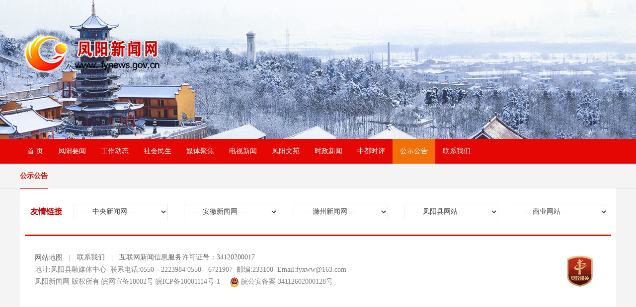

--- FILE ---
content_type: text/html; charset=utf-8
request_url: https://www.fynews.gov.cn/social11974225052411950699699754022358/info.aspx?itemid=96796
body_size: 13430
content:
<!DOCTYPE html>
<html lang="zh-cn">

<head>

    
    <meta charset="utf-8">
     
 
<head>

  <meta charset="utf-8">
  <meta http-equiv="X-UA-Compatible" content="IE=edge,chrome=1">

   <script type="text/javascript" src="/cn/scripts/jquery-3.5.0.min.js"></script>
               <!--
                                                               (0 0)
                                           +=============oOO====(_)================+
                                           |   Powered By wanhu - www.wanhu.com.cn |
                                           |   Tel:400-888-0035  020-85575672      |
                                           |   Creation:2026.01.14                 |
                                           |   ezEip v5.3.0(0649)                  |
                                           +==========================oOO==========+
                                                              |__|__|
                                                               || ||
                                                              ooO Ooo
                                        -->                                        
<meta name="Author" content="万户网络设计制作" />
<title>凤阳新闻网</title>
<meta name="keywords" content="凤阳新闻网" />
<meta name="description" content="凤阳新闻网" />
<link href="/editor/editor.css" rel="stylesheet" type="text/css"/>

 
<link href="/res/css/global.css" rel="stylesheet" type="text/css"/>
<script type="text/javascript" src="/res/js/common.js"></script>
<script type="text/javascript" src="/res/js/jquery.form.js"></script>
<script type="text/javascript" src="/res/js/Jquery.Query.js"></script>
<script type="text/javascript" websiteurl="/" src="/res/js/submitform_validator.js"></script>

<link href="/res/js/webuploader/webuploader.css" rel="stylesheet" type="text/css"/>
<script type="text/javascript" src="/res/js/webuploader/webuploader.min.js"></script>
<script type="text/javascript" src="/res/js/webuploader/uploadRun.js"></script>
<script type="text/javascript" src="/res/js/DatePicker/WdatePicker.js"></script>
<script type="text/javascript" src="/res/js/Area/Area.js"></script>
<script type="text/javascript" src="/res/js/Area/AreaData_min_cn.js"></script>
<script type="text/javascript" src="/editor/kindEditor/kindeditor.js"></script>
<script type="text/javascript" src="/editor/kindEditor/lang/zh-CN.js"></script>

  
  <link href="/cn/css/css_whir.css?v=251229" rel="stylesheet" type="text/css">
  
  
 
  <script type="text/javascript" src="/cn/scripts/jquery.SuperSlide.2.1.3.js"></script>
  <!--[if IE 6]>
  <script type="text/javascript" src="/cn/scripts/iepng.js"></script>
  <script type="text/javascript">
  EvPNG.fix('img,dl,div,a,li'); </script>
  <![endif]-->
  <!--[if lt IE 9]>
    <script type="text/javascript" src="/cn/scripts/html5shiv.v3.72.min.js"></script>
  <![endif]-->
  <!--[if IE]>
  <script>
  (function(){if(!/*@cc_on!@*/0)return;var e = "header,footer,nav,article,section,main,aside".split(','),i=e.length;while(i--){document.createElement(e[i])}})()
  </script>
  <![endif]-->
  <script src="/cn/scripts/uaredirect.js" type="text/JavaScript"></script>
  <script type="text/javascript">    uaredirect("/wap/index.aspx");</script>
  
  <!-- <script src="/cn/scripts/grayscale.js"></script>
  
<style>
    #body {
        filter: gray !important;

        filter: progid:DXImageTransform.Microsoft.BasicImage(grayscale=1);

        filter: grayscale(100%);

        -webkit-filter: grayscale(100%);

        -moz-filter: grayscale(100%);

        -ms-filter: grayscale(100%);

        -o-filter: grayscale(100%);
    }
</style>
<script>
    var userAgent = navigator.userAgent; //ȡ���������userAgent�ַ���
    var isIE = userAgent.indexOf("compatible") > -1 && userAgent.indexOf("MSIE") > -1; //�ж��Ƿ�IE<11�����  
    var isEdge = userAgent.indexOf("Edge") > -1 && !isIE; //�ж��Ƿ�IE��Edge�����  
    var isIE11 = userAgent.indexOf('Trident') > -1 && userAgent.indexOf("rv:11.0") > -1;
    $(function () {
       if (isIE || isEdge || isIE11) {
          grayscale(document.body);
       }
    });
 </script>
  -->
  <script type="text/javascript">
     var navID = 299;
  </script>
  </head>

    <script type="text/javascript">
        var navID = 22;
    </script>
    <script src="/cn/scripts/html5media.min.js"></script>
</head>

<body>
    <!--top-->
     
 


<div class="Bantop">
  <h1 class="Logo">
    <a href='/index.aspx'>
        
            <img src="/uploadfiles/2018/05/201805211631273127.png" width="284" />
        
    </a>
  </h1>
  <div class="bd">
    <ul>
        
            <li style="background:url(/uploadfiles/2018/07/201807120912241224.jpg) center center no-repeat;"></li>
        
            <li style="background:url(/uploadfiles/2018/06/20180605200039039.jpg) center center no-repeat;"></li>
        
            <li style="background:url(/uploadfiles/2022/05/1.jpg?MS5qcGc=) center center no-repeat;"></li>
        
            <li style="background:url(/uploadfiles/2018/09/201809101316271627.jpg) center center no-repeat;"></li>
        
            <li style="background:url(/uploadfiles/2018/06/201806051959515951.jpg) center center no-repeat;"></li>
        
            <li style="background:url(/uploadfiles/2018/07/201807120912141214.jpg) center center no-repeat;"></li>
        
            <li style="background:url(/uploadfiles/2018/09/201809101318381838.jpg) center center no-repeat;"></li>
        
            <li style="background:url(/uploadfiles/2022/05/3.jpg?My5qcGc=) center center no-repeat;"></li>
        
            <li style="background:url(/uploadfiles/2022/05/2.jpg?Mi5qcGc=) center center no-repeat;"></li>
        
    </ul>
  </div>
  <div class="hd">
    <ul>
    </ul>
  </div>
</div>
<script>
jQuery(".Bantop").slide({ titCell:".hd ul", mainCell:".bd ul", effect:"fold",autoPlay:true, autoPage:true, trigger:"click" });
</script>
<div class="MainNav">
    <ul>
        <li id="nav1"><span><a href='/index.aspx'>首 页</a></span></li>
        
            <li id="nav2"><span><a href="/FengyangNews/list.aspx" target="_blank">凤阳要闻</a></span></li>
        
            <li id="nav4"><span><a href="/working/list.aspx" target="_blank">工作动态</a></span></li>
        
            <li id="nav6"><span><a href="/social/list.aspx" target="_blank">社会民生</a></span></li>
        
            <li id="nav8"><span><a href="/social1197/list.aspx" target="_blank">媒体聚焦</a></span></li>
        
            <li id="nav10"><span><a href="/social11974225/list.aspx" target="_blank">电视新闻</a></span></li>
        
            <li id="nav12"><span><a href="/social119742250524/list.aspx" target="_blank">凤阳文苑</a></span></li>
        
            <li id="nav14"><span><a href="/social1197422505241195/list.aspx" target="_blank">时政新闻</a></span></li>
        
            <li id="nav20"><span><a href="/social1197422505241195069969975402/list.aspx" target="_blank">中都时评</a></span></li>
        
            <li id="nav22"><span><a href="/social11974225052411950699699754022358/list.aspx" target="_blank">公示公告</a></span></li>
        
            <li id="nav24"><span><a href="/ContactUs/index.aspx" target="_blank">联系我们</a></span></li>
        
    </ul>
</div>
<script type="text/javascript">
//导航选中
$("#nav" + navID).addClass("onnav");

</script> 


    <!--top End-->

    <div class="ColumnName">
        <dl>
            <h2>
                公示公告
            </h2>
        </dl>
    </div>
    <section class="Contain clearfix">

        
    </section>

    <!--top-->
     
 
<div class="Contain">
  <dl class="HomeLink">
    <dt>友情链接</dt>
    <dd>
        
                    <select name="selection" class="select" onchange="window.open(this.options[this.selectedIndex].value)">
                        <option value="#">--- 中央新闻网 ---</option>
                        
                            <option value='http://www.xinhuanet.com/'>新华网</option>
                        
                            <option value='http://www.people.com.cn/'>人民网</option>
                        
                            <option value='http://www.cnr.cn/index.html'>央广网</option>
                        
                            <option value='http://www.cctv.com/'>央视网</option>
                        
                            <option value='http://www.gmw.cn/'>光明网</option>
                        
                            <option value='http://www.chinanews.com/'>中国新闻网</option>
                        
                    </select>
        
                    <select name="selection" class="select" onchange="window.open(this.options[this.selectedIndex].value)">
                        <option value="#">--- 安徽新闻网 ---</option>
                        
                            <option value='http://www.ahwx.gov.cn/'>安徽网信网</option>
                        
                            <option value='http://www.ah.xinhuanet.com/'>新华网安徽频道</option>
                        
                            <option value='http://ah.people.com.cn/'>人民网安徽频道</option>
                        
                            <option value='http://www.anhuinews.com/'>中安在线</option>
                        
                    </select>
        
                    <select name="selection" class="select" onchange="window.open(this.options[this.selectedIndex].value)">
                        <option value="#">--- 滁州新闻网 ---</option>
                        
                            <option value='http://www.chuzhou.cn/'>滁州网</option>
                        
                    </select>
        
                    <select name="selection" class="select" onchange="window.open(this.options[this.selectedIndex].value)">
                        <option value="#">--- 凤阳县网站 ---</option>
                        
                            <option value='http://www.fengyang.gov.cn/'>凤阳县人民政府网</option>
                        
                            <option value='http://www.fyxf.gov.cn/'>凤阳先锋网</option>
                        
                            <option value='http://www.ahstu.edu.cn/'>安徽科技学院</option>
                        
                    </select>
        
                    <select name="selection" class="select" onchange="window.open(this.options[this.selectedIndex].value)">
                        <option value="#">--- 商业网站 ---</option>
                        
                            <option value='https://www.sina.com.cn/'>新浪网</option>
                        
                            <option value='http://www.163.com/'>网易</option>
                        
                            <option value='http://www.sohu.com/'>搜狐</option>
                        
                            <option value='http://www.qq.com/'>腾讯网</option>
                        
                            <option value='http://news.ifeng.com/'>凤凰网</option>
                        
                    </select>
        
    </dd>
  </dl>
  <!--/友情链接 end-->
  <div class="Footer clearfix">
    <div class="con">
	
      <div class="nav"><a href='/map/index.aspx' style="vertical-align:middle;">网站地图</a><i>|</i><a href='/ContactUs/index.aspx'>联系我们</a><i>|</i><em>互联网新闻信息服务许可证号：34120200017</em></div>
      <p>
              地址:凤阳县融媒体中心&nbsp;&nbsp;联系电话:0550—2223984 0550—6721907&nbsp;&nbsp;邮编:233100&nbsp;&nbsp;Email:fyxww@163.com<br>
              凤阳新闻网 版权所有 皖网宣备10002号 <a href="http://beian.miit.gov.cn/" target="_blank">皖ICP备10001114号-1</a> </a>&nbsp;&nbsp;&nbsp;
              <img src="/uploadfiles/2018/06/201806131712261226.gif" width="18" height="20" style="vertical-align:middle;" />&nbsp;皖公安备案 34112602000128号<br>          
      </p>
	  
    </div>
    <div class="other">

	<script type="text/javascript">
 document.write(unescape("%3Cspan id='_ideConac' %3E%3C/span%3E"));var span_msg=document.getElementById("_ideConac");span_msg.innerHTML='<a href="//bszs.conac.cn/sitename?method=show&id=0C1EC2A080853415E053022819ACCD39" target="_blank"><img id="imgConac" vspace="0" hspace="0" border="0" src="/cn/images/red.png" data-bd-imgshare-binded="1"></a>';
 </script>
 
	<!--<a href='#' target="_blank"><img src="/uploadfiles/2018/07/201807061451365136.jpg" width="102" height="51" /></a>-->
	</div>
 
  </div>
</div>
<a class="cd-top"></a> 
<script type="text/javascript" src="/cn/scripts/common.js"></script> 

<script type="text/javascript">
//整站无图处理
//jQuery.each(jQuery("img"), function (i, n) { jQuery(n).error(function () { n.src = '/cn/uploadfiles/nopic.jpg'; }); n.src = n.src; });
</script> 


    <!--top End-->

</body>

</html>

--- FILE ---
content_type: text/css
request_url: https://www.fynews.gov.cn/res/js/webuploader/webuploader.css
body_size: 8981
content:
.webuploader-container {
    position: relative; 
}

.statusBar .btns .webuploader-container {float:left;}

.webuploader-element-invisible {
    position: absolute !important;
    clip: rect(1px 1px 1px 1px); /* IE6, IE7 */
    clip: rect(1px,1px,1px,1px);
}

.webuploader-pick {
    /*position: relative;
	display: inline-block;
	cursor: pointer;
	background: #00b7ee;
	padding: 10px 15px;
	color: #fff;
	text-align: center;
	border-radius: 3px;
	overflow: hidden;*/
}

.webuploader-pick-hover {
    /*background: #00a2d4;*/
}

.webuploader-pick-disable {
    opacity: 0.6;
    pointer-events: none;
}

#container {
    color: #838383;
    font-size: 12px;
}

.queueList {
    margin: 20px;
    border: 3px dashed #e6e6e6;
}

    .queueList.filled {
        padding: 17px;
        margin: 0;
        border: 3px dashed transparent;
    }

    .queueList.webuploader-dnd-over {
        border: 3px dashed #999999;
    }

.wu-example p {
    margin: 0;
}

.element-invisible {
    position: absolute !important;
    clip: rect(1px 1px 1px 1px); /* IE6, IE7 */
    clip: rect(1px,1px,1px,1px);
}

.placeholder {
    min-height: 150px;
    padding-top: 78px;
    text-align: center;
    color: #cccccc;
    font-size: 18px;
    position: relative;
}

    .placeholder .webuploader-pick {
        font-size: 18px;
        background: #00b7ee;
        border-radius: 3px;
        line-height: 44px;
        padding: 0 30px;
        *width: 120px;
        color: #fff;
        display: inline-block;
        margin: 0 auto 20px auto;
        cursor: pointer;
        box-shadow: 0 1px 1px rgba(0, 0, 0, 0.1);
    }

    .placeholder .webuploader-pick-hover {
        background: #00a2d4;
    }

    .placeholder .flashTip {
        color: #666666;
        font-size: 12px;
        position: absolute;
        width: 100%;
        text-align: center;
        bottom: 20px;
    }

        .placeholder .flashTip a {
            color: #0785d1;
            text-decoration: none;
        }

            .placeholder .flashTip a:hover {
                text-decoration: underline;
            }

.filelist {
    list-style: none;
    margin: 0;
    padding: 0;
}

    .filelist:after {
        content: '';
        display: block;
        width: 0;
        height: 0;
        overflow: hidden;
        clear: both;
    }

    .filelist li {
        width: 110px;
        height: 110px;
        background: url(../../images/bg.png) no-repeat;
        text-align: center;
        margin: 0 8px 20px 0;
        position: relative;
        display: inline;
        float: left;
        overflow: hidden;
        font-size: 12px;
    }

        .filelist li p.log {
            position: relative;
            top: -45px;
        }

        .filelist li p.title {
            position: absolute;
            top: 0;
            left: 0;
            width: 100%;
            overflow: hidden;
            white-space: nowrap;
            text-overflow: ellipsis;
            top: 5px;
            text-indent: 5px;
            text-align: left;
        }

        .filelist li p.progress {
            position: absolute;
            width: 100%;
            bottom: 0;
            left: 0;
            height: 8px;
            overflow: hidden;
            z-index: 50;
            margin: 0;
            border-radius: 0;
            background: none;
            -webkit-box-shadow: 0 0 0;
        }

            .filelist li p.progress span {
                display: none;
                overflow: hidden;
                width: 0;
                height: 100%;
                background: #1483d8 url(../../images/progress.png) repeat-x;
                -webit-transition: width 200ms linear;
                -moz-transition: width 200ms linear;
                -o-transition: width 200ms linear;
                -ms-transition: width 200ms linear;
                transition: width 200ms linear;
                -webkit-animation: progressmove 2s linear infinite;
                -moz-animation: progressmove 2s linear infinite;
                -o-animation: progressmove 2s linear infinite;
                -ms-animation: progressmove 2s linear infinite;
                animation: progressmove 2s linear infinite;
                -webkit-transform: translateZ(0);
            }

@-webkit-keyframes progressmove {
    0% {
        background-position: 0 0;
    }

    100% {
        background-position: 17px 0;
    }
}

@-moz-keyframes progressmove {
    0% {
        background-position: 0 0;
    }

    100% {
        background-position: 17px 0;
    }
}

@keyframes progressmove {
    0% {
        background-position: 0 0;
    }

    100% {
        background-position: 17px 0;
    }
}

.filelist li p.imgWrap {
    position: relative;
    z-index: 2;
    line-height: 110px;
    vertical-align: middle;
    overflow: hidden;
    width: 110px;
    height: 110px;
    -webkit-transform-origin: 50% 50%;
    -moz-transform-origin: 50% 50%;
    -o-transform-origin: 50% 50%;
    -ms-transform-origin: 50% 50%;
    transform-origin: 50% 50%;
    -webit-transition: 200ms ease-out;
    -moz-transition: 200ms ease-out;
    -o-transition: 200ms ease-out;
    -ms-transition: 200ms ease-out;
    transition: 200ms ease-out;
}

.filelist li img {
    width: 100%;
}

.filelist li p.error {
    background: #f43838;
    color: #fff;
    position: absolute;
    bottom: 0;
    left: 0;
    height: 28px;
    line-height: 28px;
    width: 100%;
    z-index: 100;
}

.filelist li .success {
    display: block;
    position: absolute;
    left: 0;
    bottom: 0;
    height: 40px;
    width: 100%;
    z-index: 200;
    background: url(../../images/success.png) no-repeat right bottom;
}

.filelist div.file-panel {
    position: absolute;
    height: 0;
    filter: progid:DXImageTransform.Microsoft.gradient(GradientType=0,startColorstr='#80000000', endColorstr='#80000000')\0;
    background: rgba( 0, 0, 0, 0.5 );
    width: 100%;
    top: 0;
    left: 0;
    overflow: hidden;
    z-index: 300;
}

    .filelist div.file-panel span {
        width: 24px;
        height: 24px;
        display: inline;
        float: right;
        text-indent: -9999px;
        overflow: hidden;
        background: url(../../images/icons.png) no-repeat;
        margin: 5px 1px 1px;
        cursor: pointer;
    }

        .filelist div.file-panel span.rotateLeft {
            background-position: 0 -24px;
        }

            .filelist div.file-panel span.rotateLeft:hover {
                background-position: 0 0;
            }

        .filelist div.file-panel span.rotateRight {
            background-position: -24px -24px;
        }

            .filelist div.file-panel span.rotateRight:hover {
                background-position: -24px 0;
            }

        .filelist div.file-panel span.cancel {
            background-position: -48px -24px;
        }

            .filelist div.file-panel span.cancel:hover {
                background-position: -48px 0;
            }

.statusBar {
    height: 63px;
    border-top: 1px solid #dadada;
    padding: 0 20px;
    line-height: 63px;
    vertical-align: middle;
    position: relative;
}

    .statusBar .progress {
        border: 1px solid #1483d8;
        width: 198px;
        background: #fff;
        height: 18px;
        position: relative;
        display: inline-block;
        text-align: center;
        line-height: 20px;
        color: #6dbfff;
        position: relative;
        margin: 0 10px 0 0;
    }

        .statusBar .progress span.percentage {
            width: 0;
            height: 100%;
            left: 0;
            top: 0;
            background: #1483d8;
            position: absolute;
        }

        .statusBar .progress span.text {
            position: relative;
            z-index: 10;
        }

    .statusBar .info {
        display: inline-block;
        font-size: 14px;
        color: #666666;
    }

    .statusBar .btns {
        position: absolute;
        top: 10px;
        right: 20px;
        line-height: 40px;
    }

#filePicker2 {
    display: inline-block;
    float: left;
}

.statusBar .btns .webuploader-pick,
.statusBar .btns .uploadBtn,
.statusBar .btns .uploadBtn.state-uploading,
.statusBar .btns .uploadBtn.state-paused {
    background: #ffffff;
    border: 1px solid #cfcfcf;
    color: #565656;
    padding: 0 18px;
    display: inline-block;
    border-radius: 3px;
    margin-left: 10px;
    cursor: pointer;
    font-size: 14px;
    float: left;
}

    .statusBar .btns .webuploader-pick-hover,
    .statusBar .btns .uploadBtn:hover,
    .statusBar .btns .uploadBtn.state-uploading:hover,
    .statusBar .btns .uploadBtn.state-paused:hover {
        background: #f0f0f0;
    }

.statusBar .btns .uploadBtn {
    background: #00b7ee;
    color: #fff;
    border-color: transparent;
}

    .statusBar .btns .uploadBtn:hover {
        background: #00a2d4;
    }

    .statusBar .btns .uploadBtn.disabled {
        pointer-events: none;
        opacity: 0.6;
    }


--- FILE ---
content_type: text/css
request_url: https://www.fynews.gov.cn/cn/css/css_whir.css?v=251229
body_size: 20353
content:
@charset "utf-8";
body{ margin:0px; padding:0px; margin:0px auto; font-size:14px; line-height:24px; font-family:"微软雅黑"; color:#222222; width: 100%; min-width:1200px; width:expression((documentElement.clientWidth < 1200) ? "1200px" : "100%" ); background:#f4f4f4;overflow-x:hidden;}
ul,li,form, dl,dt,dd,div,ul,li,h1,h2,h3,h4,h5,h6,p,em,i{ font-style:normal; list-style:none; padding: 0px; margin: 0px;}
.h1,.h2,.h3,.h4,.h5,.h6,.p{ padding:0px; margin:0px;}
select,input,textarea,button{ font-size:14px; border-radius:0; -webkit-border-radius:0; color:#414446; font-family:"微软雅黑";}
input:focus { outline: none;}
input,button,select,textarea{outline:none;/*-webkit-appearance:none;*//*强制去除表单自带的样式*/}
textarea{resize:none;/*-webkit-appearance:none;*//*强制去除textarea自带的样式*/}
textarea,input,select { background:none; border:none; margin:0; padding:0;}
button{ cursor:pointer; border:0px;}
article,aside,footer,header,hgroup,nav,section,figure,figcaption{ display: block;} /*html5设置*/
figure,figcaption{ margin:0px; padding:0px;}
audio,canvas,progress,video { display: inline-block; vertical-align: baseline;}
img{ border:none; border:0;  vertical-align:top;}
a{ color:#333333; text-decoration:none; noline:-webkit-tap-highlight-color:rgba(0,0,0,0);transition:all 0.2s linear; -webkit-transition:all 0.2s linear;}
a:focus {outline:none; -moz-outline:none;}
a:hover{ text-decoration:none; color:#d30000;}
*:hover{transition:all 0.2s linear; -webkit-transition:all 0.2s linear;}
.fl{ float:left;}.fr{ float:right;}.tc{ text-align:center;}.tr{ text-align:right;}
.hidetxt{ display:none;}
.clear{ clear:both;}
.clearfix{overflow:hidden;_zoom:1;}
.Contain{width:1180px; padding:0px 10px; background:#fff; margin:0px auto;}
.pl26{ padding-left:26px;}
.pl33{ padding-left:33px;}
.relative{ position:relative;}


@font-face {font-family: "iconfont";  src: url('iconfont.eot?t=1589250594592'); /* IE9 */  src: url('iconfont.eot?t=1589250594592#iefix') format('embedded-opentype'), /* IE6-IE8 */  url('[data-uri]') format('woff2'),  url('iconfont.woff?t=1589250594592') format('woff'),  url('iconfont.ttf?t=1589250594592') format('truetype'), /* chrome, firefox, opera, Safari, Android, iOS 4.2+ */  url('iconfont.svg?t=1589250594592#iconfont') format('svg'); /* iOS 4.1- */}.social-share {	font-family: "iconfont" !important;  font-size: 16px;  font-style: normal;  -webkit-font-smoothing: antialiased;  -moz-osx-font-smoothing: grayscale;}.social-share .icon-qq:before {	content:"\e7c9"}.social-share .icon-weibo:before {	content:"\e8bb"}.social-share .icon-wechat:before {	content:"\e603"}.social-share .icon-qzone:before {	content:"\e60c"}.social-share a {	position:relative;	text-decoration:none;	margin:4px;	display:inline-block;	outline:none}.social-share .social-share-icon {	position:relative;	display:inline-block;	font-size:25px;	border-radius:50%;	line-height:32px;	color:#666;	text-align:center;	vertical-align:middle;	transition:background 0.6s ease-out 0s}.social-share .icon-weibo {	color:#fc3843;}.social-share .icon-qq {	color:#26b7ee;}.social-share .icon-qzone {	color:#ffc12c;	border-color:#FDBE3D}.social-share .icon-wechat {	position:relative;	color:#3bc226;}.social-share .icon-wechat .wechat-qrcode {	display:none;	border:1px solid #eee;	position:absolute;	z-index:9;	top:-205px;	left:-84px;	width:200px;	height:192px;	color:#666;	font-size:12px;	text-align:center;	background-color:#fff;	box-shadow:0 2px 10px #aaa;	transition:all 200ms;	-webkit-tansition:all 350ms;	-moz-transition:all 350ms}.social-share .icon-wechat .wechat-qrcode.bottom {	top:40px;	left:-84px}.social-share .icon-wechat .wechat-qrcode.bottom:after {	display:none}.social-share .icon-wechat .wechat-qrcode h4 {	font-weight:normal;	height:26px;	line-height:26px;	font-size:12px;	background-color:#f3f3f3;	margin:0;	padding:0;	color:#777}.social-share .icon-wechat .wechat-qrcode .qrcode {	width:105px;	margin:10px auto}.social-share .icon-wechat .wechat-qrcode .qrcode table {	margin:0 !important}.social-share .icon-wechat .wechat-qrcode .help p {	font-weight:normal;	line-height:16px;	padding:0;	margin:0}.social-share .icon-wechat .wechat-qrcode:after {	content:'';	position:absolute;	left:50%;	margin-left:-6px;	bottom:-13px;	width:0;	height:0;	border-width:8px 6px 6px 6px;	border-style:solid;	border-color:#fff transparent transparent transparent}.social-share .icon-wechat:hover .wechat-qrcode {	display:block}


:-moz-placeholder {color: #999999;}
::-moz-placeholder {color: #999999;}
input:-ms-input-placeholder,
textarea:-ms-input-placeholder {color: #999999;}
input::-webkit-input-placeholder,
textarea::-webkit-input-placeholder {color: #999999;}

.Scale-img {overflow: hidden;text-align: center;cursor: pointer; zoom:1; overflow: hidden;}
.Scale-img img {opacity: 1;-webkit-transition: opacity 0.35s, -webkit-transform 0.35s;transition: opacity 0.35s, transform 0.35s;}
.Scale-img:hover img {opacity: 1;-webkit-transform: scale3d(1.2,1.2,1);transform: scale3d(1.2,1.2,1); top:0px; left:0px;}


/*pages*/
.lineb{ border-top:1px solid #ebebeb; height:42px;}
.Pages{ zoom:1; text-align:center; overflow:hidden; color:#666666; line-height:28px;clear:both; padding-left:40px;}
.Pages span{ padding:0px 1px; display:inline-block; vertical-align:middle;}
.Pages a{ display:inline-block; color:#666666;}
.Pages .p_count{ margin-right:9px;}
.Pages .p_count em{ color:#e60012;}
.Pages .p_jump b{ font-weight:normal;}
.Pages .i_text{ width:30px; padding:0px; text-align:center; font-size:12px; border:inset 1px #ddd; background:#fff;}
.Pages .i_button { position:relative; top:0px; width:35px; height:19px; cursor:pointer; border:none; background:#d30000; border-radius:2px; -moz-border-right:2px; -webkit-border-radius:2px; color:#fff; font-size:13px;}
.Pages .input{ width:48px; height:23px; border:1px solid #d2d2d2; background:#fff;}
.Pages .p_page a{ display:inline-block; vertical-align:middle;}
.Pages .p_page .a_first,.Pages .p_page .a_end,.Pages .p_page .a_prev,.Pages .p_page .a_next{ background:#e8e8e8; padding:0px 8px;}
.Pages .p_page .a_prev:hover,.Pages .p_page .a_next:hover{ color:#000;}


/*Top*/
.Bantop{ position:relative; height:280px; overflow:hidden;}
.Bantop .Logo{ position:absolute; z-index:10; left:50%; top:65px; float:left; margin-left:-600px;}
.Bantop .bd{ position:relative; z-index:0;}
.Bantop .bd li{ height:280px;}
.Bantop .hd{ display:none; width:100%; left:0%;position:absolute; z-index:2; bottom:0px; text-align:center; height:31px; line-height:5px;}
.Bantop .hd ul li{ cursor:pointer; text-indent:999em; display:inline-block; *display:inline; zoom:1; width:28px; height:5px; overflow:hidden; background:#e6e6e6; margin:0px 5px;}
.Bantop .hd ul .on{ background:#d3b829;}

.MainNav{ height:50px; line-height:50px; background:#e50703;}
.MainNav ul{ width:1200px; margin:0px auto;}
.MainNav li{ float:left; line-height:50px; position:relative; display:inline; z-index:888;}
.MainNav li span a{ color:#fff; display:block; padding:0px 15px;}
.MainNav li span a:hover,.MainNav li.onnav span a,.MainNav li span .sele{ color:#fff; background:#f1700a;}
/*Top*/


/*Bottom*/
.cd-top {overflow: hidden;visibility: hidden;opacity: 0;-webkit-transition: all 0.3s;-moz-transition: all 0.3s;transition: all 0.3s; height:0px; width:43px; position:fixed; right:0px; bottom:2px;}
.cd-top.cd-is-visible {visibility: visible;opacity: 1; background:url(../images/top.gif) center center no-repeat; height:43px; cursor:pointer;}

.Footer{ border-top:3px solid #ff0500; color:#808080; padding:31px 0px 50px;}
.Footer .con{ float:left; padding-left:20px;}
.Footer .nav{color:#666666;}
.Footer .nav i{ display:inline-block; width:29px; text-align:center; vertical-align:middle;}
.Footer .nav a{ color:#666666;}.Footer .nav a:hover{ color:#d30000;}
.Footer a{ color:#808080;}.Footer a:hover{ color:#d30000;}
.Footer .other{ float:right;}
.Footer .other img{ margin-right:23px;}

.HomeLink{ clear:both; height:33px; line-height:33px; padding:30px 0px 30px 98px; position:relative;}
.HomeLink dt{ font-size:16px; color:#cc0000; font-weight:bold; position:absolute; left:11px; top:30px;}
.HomeLink dd{float:left;}
.HomeLink dd .select{ border:1px solid #e9e9e9; width:190px; height:33px; text-indent:1em;margin-right: 27.5px;}
.HomeLink dd .select:last-child{margin-right: 0}

/*Bottom*/

/*首页*/
.Hometop{ border-bottom:1px solid #ececec; margin-bottom:21px; padding-top:7px; height:32px; line-height:26px; color:#333333;}
.Hometop dd{ float:left;}
.Hometop dd.date{ font-weight:bold; font-size:12px; padding-right:26px;}
.Hometop dd .tq{ color:#cc0000; font-weight:bold; font-size:12px;}
.Hometop dd.search{ float:right;}
.Hometop dd.search .input{ float:left; border:1px solid #e5e5e5; background:url(../images/searchbtn.gif) 5px center no-repeat; padding-left:24px; height:24px; line-height:24px; width:103px;}
.Hometop dd.search .sendbtn{ color:#fff; cursor:pointer; font-size:15px; width:47px; height:26px; background:#cc0000;}

.Daytop{ border:1px solid #f1f1f1; height:118px; padding:0px 19px 0px 73px; position:relative; margin-bottom:20px;}
.Daytop .tithead{ position:absolute; left:-1px; top:-1px;}
.Daytop .tit{ line-height:56px; font-size:20px; text-align:center;}
.Daytop .tit a{ color:#fd0b06;}
.Daytop .con{ color:#666666; font-size:23px; font-size:15px;}
.Daytop .con a{ color:#cc0000; display:inline-block; margin-left:20px;}.Daytop a:hover{ text-decoration:underline;}

.HomeTit{ height:35px; line-height:36px; border-bottom:1px solid #ff0500; overflow: hidden;}
.HomeTit h2{ float:left; font-size:16px; color:#fff; font-weight:normal; background:url(../images/titbg.png) 0px top no-repeat;}
.HomeTit h2 span{ float:left; display:block; padding:0px 15px; background:url(../images/titbg.png) right bottom no-repeat;}
.HomeTit a.more{ float:right; color:#999999;}

.Col887{ width:887px; float:left;}
.Col257{ width:257px; float:right;}
.NewsFocus { float:left; position: relative; width: 482px; height: 300px;overflow: hidden; margin:23px 0px 20px;}
.NewsFocus .pic img { width: 482px; height: 300px; display: block;}
.NewsFocus .txt-bg { position: absolute; bottom: 0; z-index: 1; height: 36px; width:100%;  background: #000; filter: alpha(opacity=0); opacity: 0.0; overflow: hidden; }
.NewsFocus .txt { position: absolute; bottom: 0; z-index: 2; height: 36px; width:100%; overflow: hidden;}
.NewsFocus .pic li p{ height:36px; line-height:36px; position:absolute; bottom:-0;width:100%;left:0;background:rgba(0,0,0,.4);color:#fff;text-indent:10px;}
.NewsFocus .txt li a{ display: block; color: white; padding: 0 0 0 10px; font-size:15px;}
.NewsFocus .num { position: absolute; z-index: 3; bottom: 36px; right: 0px; line-height:14px;}
.NewsFocus .num li{ float: left; text-align:center; position: relative; width: 24px; height: 14px; overflow: hidden; background:#000000;  border-left:1px solid #fff;cursor: pointer; font-size:12px; color:#fff;}
.NewsFocus .num li.on { background:#ce0609;}

.NewsTop{ width:397px; float:right;}
.NewsTop .Listwz li a{ width:70%;}
.Listwz{ margin-top:14px;}
.Listwz li{ height:30px; line-height:30px; margin:0px; background:url(../images/dot.gif) 0px center no-repeat; padding:0px 0px 0px 12px;}
.Listwz li .date{ float:right; color:#666;}
.Listwz li a{ float:left; text-overflow:ellipsis; white-space:nowrap;*white-space:nowrap; overflow:hidden; width:95%; overflow:hidden; display:block;}

.HomeZt{ margin-bottom:20px; position: relative;}
.HomeZt li{ float:left; padding:0px 16px 0px 0; width:285px;}
.HomeZt li img{ display:block; width:285px; height:70px;}
.HomeZt .prev,.HomeZt .next{position: absolute; top: 50%; width: 20px; line-height: 40px; margin-top: -20px; background: rgba(0,0,0,0.5); color:#fff; text-align: center; font-family:'宋体'}
.HomeZt .prev{left: 0px;}
.HomeZt .next{right:0;}

.HomeCol{ width:280px; height:300px;}

.HomeLeader{display: none;}
.LeaderScroll{ margin-top:15px; height:238px; overflow:hidden;}
.LeaderScroll ul{ /*overflow:hidden; zoom:1;*/ margin-left:-17px;}
.LeaderScroll ul li{ width:120px; float:left; padding-left:17px;text-align: center}
.LeaderScroll ul li .img{ border:1px solid #f2f2f2; margin-bottom:9px;}
.LeaderScroll ul li .img img{ display:block; width:118px; height:158px;}
.LeaderScroll ul p{width:111px;float:left;text-align: center;line-height:15px;font-size:12px;background:#e50704;color:#fff;padding:0px 5px;height:60px;display:flex;justify-content:center;flex-direction: column; 
}


.PaperScroll{ position:relative;height:100px;margin:17px 0px 20px; overflow:hidden; border:2px solid #ebeaea;}
.PaperScroll ul{ overflow:hidden; zoom:1;}
.PaperScroll ul li img{ width:253px; height:100px; display:block;}
.tiyu{width:253px; height:100px;margin-bottom:20px;border:2px solid #ebeaea;}
.tiyu img{width:253px; height:100px;}


.Othernav{ margin:0px 0px 20px -6px;}
.Othernav li{ float:left; padding-left:6px;}

.HomeCol2{ width:371px;}
.HomeCol2 .box{ position:relative; width:365px; margin-top:22px;}
.HomeCol2 .box img{ display:block; width:365px; height:200px;}
.HomeCol2 .box .nav{ position:absolute; right:0px; top:0px; padding-top:31px; width:110px; height:169px; text-align:center; line-height:34px; font-size:18px; background:url(../images/filter50.png);}
.HomeCol2 .box .nav a{ color:#fff;}.HomeCol2 .box .nav a:hover{ color:#ffcc00;}


/*栏目页*/
.SubPage{ height:auto !important; height:280px; min-height:280px; padding-bottom:50px;}
.ColumnName{ border-bottom:1px solid #e7e7e7; line-height:50px; height:49px;}
.ColumnName dl{ width:1200px; margin:0px auto;}
.ColumnName h2{ border-bottom:1px solid #d30000; color:#d30000; font-size:14px; display:inline-block; *display:inline; zoom:1;}

.ZtList{ padding:42px 0px 42px; margin-left:-13px;}
.ZtList ul{ margin-bottom:15px;}
.ZtList li{ float:left; margin:0px; padding:0px 0px 24px 13px;}
.ZtList li img{ display:block; width:285px; height:70px;}

.Columns{ width:275px; height:250px;}
.picScroll{ position:relative;height:245px; overflow:hidden; margin-top:24px;}
.picScroll ul{ overflow:hidden; zoom:1;}
.picScroll ul li{ float:left;width:269px; overflow:hidden; display:inline; margin-right:33px; text-align:center;}
.picScroll ul li .img{ border:1px solid #eaeaea; margin-bottom:15px;}
.picScroll ul li img{ width:268px; height:178px; display:block;}

.picList{ margin:24px 0px 42px -33px;}
.picList ul{ margin-bottom:15px;}
.picList li{ float:left;width:269px; overflow:hidden; padding-bottom:25px; display:inline; margin:0px 0px 0px 33px; text-align:center;}
.picList li .img{ border:1px solid #eaeaea; margin-bottom:15px;}
.picList li img{ width:268px; height:178px; display:block;}

.LeaderList{ margin:24px 0px 42px -33px;}
.LeaderList ul{ margin-bottom:15px;}
.LeaderList li{ float:left;width:168px; overflow:hidden; padding-bottom:25px; display:inline; margin:0px 0px 0px 33px; text-align:center;}
.LeaderList li .img{ border:1px solid #eaeaea; margin-bottom:15px;}
.LeaderList li img{ width:166px; height:200px; display:block;}

.SinglePage{ word-wrap:break-word; line-height:31px;}
.SinglePage img{max-width:800px;}


.NewsList{ margin:42px 0px 42px;}
.NewsList ul{ margin-bottom:25px;}
.NewsList li{ height:35px; line-height:35px; background:url(../images/arr.gif) 0px center no-repeat; margin:0px; padding-left:22px;}
.NewsList li .date{ float:right; color:#c5c5c5;}
.NewsList li a{color:#333333;}.NewsList li a:hover{color:#d30000;}

.Titleinfo{ padding:40px 0px 15px 0px; text-align:center; background:url(../images/linebg.gif) 0px bottom repeat-x; line-height:29px; color:#888; margin-bottom:30px;}
.Titleinfo .tit{ font-size:20px; color:#333333; padding-bottom:10px;}
.Titleinfo i{ margin:0px 20px;}
.Shares{ display:inline-block; *display:inline;zoom:1; vertical-align:middle;}
.PrevNextBox { border-top:1px solid #dadada; margin:32px 0px 0px; padding-top:15px; position:relative; color:#888888;}
.PrevNextBox a.back{ position:absolute; right:0px; top:16px; display:block; text-align:center; color:#fff; width:100px; line-height:35px; border-radius:5px; background:#3576b4;}
.PrevNextBox dl{ padding-left:56px; height:25px; position:relative; margin-bottom:7px;}
.PrevNextBox dl b{ position:absolute; left:0px; top:0px; color:#000000; font-weight:normal;}
.PrevNextBox a{ color:#666666;}.PrevNextBox a:hover{ color:#e52613;}
.PrevNextBox a.none{ cursor:default; color:#888888;}
.PrevNextBox a.none:hover{ color:#888888;}

.ewmbox{ text-align:center; padding-top:25px;}
.ewmbox li{ width:20%; display:inline-block; *display:inline; zoom:1;}
.ewmbox li img{ display:block; width:130px; height:130px; margin:0px auto 13px;}

.bdshare-button-style1-24{display: inline-block; vertical-align: middle;}

.leftpf{position:fixed; _position:absolute ; left:10px; bottom:10px; top: auto; _bottom:auto;_bottom:expression(eval(document.documentElement.scrollTop+document.documentElement.clientHeight-this.offsetHeight-(parseInt(this.currentStyle.marginTop,100)||0)-(parseInt(this.currentStyle.marginBottom,10)||0)));z-index:99; width:200px;height:100px;}
.leftpf .closeBtn{position:absolute;right:0;top:-22px;margin-bottom:10px;z-index: 99999999;cursor:pointer}
.leftpf.on{visibility:hidden;opacity:0;z-index:-1000;left:-100%;bottom:-100%;}
.leftpf img{width:200px;display:block;height:100px;}
.leftpf .hd { position: absolute; z-index: 3; bottom: 0; right: 0px; line-height:14px;}
.leftpf .hd li{ float: left; text-align:center; position: relative; width: 14px; height: 14px; overflow: hidden; background:#000000;  border-left:1px solid #fff;cursor: pointer; font-size:12px; color:#fff;}
.leftpf .hd li.on { background:#ce0609;}

.topad{position:relative;}
.topad img{display:block;width:100%;}

.kldh{color: #e50703; margin-bottom: 20px; font-size: 16px; display: none;}


--- FILE ---
content_type: application/x-javascript
request_url: https://www.fynews.gov.cn/editor/kindEditor/kindeditor.js
body_size: 300900
content:
(function (window, undefined) {
	if (window.KindEditor) {
		return;
	}


if (!window.console) {
	window.console = {};
}
if (!console.log) {
	console.log = function () {};
}
var _VERSION = '4.1.11 (2016-03-31)',
	_ua = navigator.userAgent.toLowerCase(),
	_IE = _ua.indexOf('msie') > -1 && _ua.indexOf('opera') == -1,
	_NEWIE = _ua.indexOf('msie') == -1 && _ua.indexOf('trident') > -1,
	_GECKO = _ua.indexOf('gecko') > -1 && _ua.indexOf('khtml') == -1,
	_WEBKIT = _ua.indexOf('applewebkit') > -1,
	_OPERA = _ua.indexOf('opera') > -1,
	_MOBILE = _ua.indexOf('mobile') > -1,
	_IOS = /ipad|iphone|ipod/.test(_ua),
	_QUIRKS = document.compatMode != 'CSS1Compat',
	_IERANGE = !window.getSelection,
	_matches = /(?:msie|firefox|webkit|opera)[\/:\s](\d+)/.exec(_ua),
	_V = _matches ? _matches[1] : '0',
	_TIME = new Date().getTime();
function _isArray(val) {
	if (!val) {
		return false;
	}
	return Object.prototype.toString.call(val) === '[object Array]';
}
function _isFunction(val) {
	if (!val) {
		return false;
	}
	return Object.prototype.toString.call(val) === '[object Function]';
}
function _inArray(val, arr) {
	for (var i = 0, len = arr.length; i < len; i++) {
		if (val === arr[i]) {
			return i;
		}
	}
	return -1;
}
function _each(obj, fn) {
	if (_isArray(obj)) {
		for (var i = 0, len = obj.length; i < len; i++) {
			if (fn.call(obj[i], i, obj[i]) === false) {
				break;
			}
		}
	} else {
		for (var key in obj) {
			if (obj.hasOwnProperty(key)) {
				if (fn.call(obj[key], key, obj[key]) === false) {
					break;
				}
			}
		}
	}
}
function _trim(str) {
	return str.replace(/(?:^[ \t\n\r]+)|(?:[ \t\n\r]+$)/g, '');
}
function _inString(val, str, delimiter) {
	delimiter = delimiter === undefined ? ',' : delimiter;
	return (delimiter + str + delimiter).indexOf(delimiter + val + delimiter) >= 0;
}
function _addUnit(val, unit) {
	unit = unit || 'px';
	return val && /^-?\d+(?:\.\d+)?$/.test(val) ? val + unit : val;
}
function _removeUnit(val) {
	var match;
	return val && (match = /(\d+)/.exec(val)) ? parseInt(match[1], 10) : 0;
}
function _escape(val) {
	return val.replace(/&/g, '&amp;').replace(/</g, '&lt;').replace(/>/g, '&gt;').replace(/"/g, '&quot;');
}
function _unescape(val) {
	return val.replace(/&lt;/g, '<').replace(/&gt;/g, '>').replace(/&quot;/g, '"').replace(/&amp;/g, '&');
}
function _toCamel(str) {
	var arr = str.split('-');
	str = '';
	_each(arr, function(key, val) {
		str += (key > 0) ? val.charAt(0).toUpperCase() + val.substr(1) : val;
	});
	return str;
}
function _toHex(val) {
	function hex(d) {
		var s = parseInt(d, 10).toString(16).toUpperCase();
		return s.length > 1 ? s : '0' + s;
	}
	return val.replace(/rgb\s*\(\s*(\d+)\s*,\s*(\d+)\s*,\s*(\d+)\s*\)/ig,
		function($0, $1, $2, $3) {
			return '#' + hex($1) + hex($2) + hex($3);
		}
	);
}
function _toMap(val, delimiter) {
	delimiter = delimiter === undefined ? ',' : delimiter;
	var map = {}, arr = _isArray(val) ? val : val.split(delimiter), match;
	_each(arr, function(key, val) {
		if ((match = /^(\d+)\.\.(\d+)$/.exec(val))) {
			for (var i = parseInt(match[1], 10); i <= parseInt(match[2], 10); i++) {
				map[i.toString()] = true;
			}
		} else {
			map[val] = true;
		}
	});
	return map;
}
function _toArray(obj, offset) {
	return Array.prototype.slice.call(obj, offset || 0);
}
function _undef(val, defaultVal) {
	return val === undefined ? defaultVal : val;
}
function _invalidUrl(url) {
	return !url || /[<>"]/.test(url);
}
function _addParam(url, param) {
	return url.indexOf('?') >= 0 ? url + '&' + param : url + '?' + param;
}
function _extend(child, parent, proto) {
	if (!proto) {
		proto = parent;
		parent = null;
	}
	var childProto;
	if (parent) {
		var fn = function () {};
		fn.prototype = parent.prototype;
		childProto = new fn();
		_each(proto, function(key, val) {
			childProto[key] = val;
		});
	} else {
		childProto = proto;
	}
	childProto.constructor = child;
	child.prototype = childProto;
	child.parent = parent ? parent.prototype : null;
}

function _json(text) {
	var match;
	if ((match = /\{[\s\S]*\}|\[[\s\S]*\]/.exec(text))) {
		text = match[0];
	}
	var cx = /[\u0000\u00ad\u0600-\u0604\u070f\u17b4\u17b5\u200c-\u200f\u2028-\u202f\u2060-\u206f\ufeff\ufff0-\uffff]/g;
	cx.lastIndex = 0;
	if (cx.test(text)) {
		text = text.replace(cx, function (a) {
			return '\\u' + ('0000' + a.charCodeAt(0).toString(16)).slice(-4);
		});
	}
	if (/^[\],:{}\s]*$/.
	test(text.replace(/\\(?:["\\\/bfnrt]|u[0-9a-fA-F]{4})/g, '@').
	replace(/"[^"\\\n\r]*"|true|false|null|-?\d+(?:\.\d*)?(?:[eE][+\-]?\d+)?/g, ']').
	replace(/(?:^|:|,)(?:\s*\[)+/g, ''))) {
		return eval('(' + text + ')');
	}
	throw 'JSON parse error';
}
var _round = Math.round;
var K = {
	DEBUG : false,
	VERSION : _VERSION,
	IE : _IE,
	GECKO : _GECKO,
	WEBKIT : _WEBKIT,
	OPERA : _OPERA,
	V : _V,
	TIME : _TIME,
	each : _each,
	isArray : _isArray,
	isFunction : _isFunction,
	inArray : _inArray,
	inString : _inString,
	trim : _trim,
	addUnit : _addUnit,
	removeUnit : _removeUnit,
	escape : _escape,
	unescape : _unescape,
	toCamel : _toCamel,
	toHex : _toHex,
	toMap : _toMap,
	toArray : _toArray,
	undef : _undef,
	invalidUrl : _invalidUrl,
	addParam : _addParam,
	extend : _extend,
	json : _json
};
var _INLINE_TAG_MAP = _toMap('a,abbr,acronym,b,basefont,bdo,big,br,button,cite,code,del,dfn,em,font,i,img,input,ins,kbd,label,map,q,s,samp,select,small,span,strike,strong,sub,sup,textarea,tt,u,var'),
	_BLOCK_TAG_MAP = _toMap('address,applet,blockquote,body,center,dd,dir,div,dl,dt,fieldset,form,frameset,h1,h2,h3,h4,h5,h6,head,hr,html,iframe,ins,isindex,li,map,menu,meta,noframes,noscript,object,ol,p,pre,script,style,table,tbody,td,tfoot,th,thead,title,tr,ul'),
	_SINGLE_TAG_MAP = _toMap('area,base,basefont,br,col,frame,hr,img,input,isindex,link,meta,param,embed'),
	_STYLE_TAG_MAP = _toMap('b,basefont,big,del,em,font,i,s,small,span,strike,strong,sub,sup,u'),
	_CONTROL_TAG_MAP = _toMap('img,table,input,textarea,button'),
	_PRE_TAG_MAP = _toMap('pre,style,script'),
	_NOSPLIT_TAG_MAP = _toMap('html,head,body,td,tr,table,ol,ul,li'),
	_AUTOCLOSE_TAG_MAP = _toMap('colgroup,dd,dt,li,options,p,td,tfoot,th,thead,tr'),
	_FILL_ATTR_MAP = _toMap('checked,compact,declare,defer,disabled,ismap,multiple,nohref,noresize,noshade,nowrap,readonly,selected'),
	_VALUE_TAG_MAP = _toMap('input,button,textarea,select');


function _getBasePath() {
	var els = document.getElementsByTagName('script'), src;
	for (var i = 0, len = els.length; i < len; i++) {
		src = els[i].src || '';
		if (/kindeditor[\w\-\.]*\.js/.test(src)) {
			return src.substring(0, src.lastIndexOf('/') + 1);
		}
	}
	return '';
}
K.basePath = _getBasePath();
K.options = {
	designMode : true,
	fullscreenMode : false,
	filterMode : true,
	wellFormatMode : true,
	shadowMode : true,
	loadStyleMode : true,
	basePath : K.basePath,
	themesPath : K.basePath + 'themes/',
	langPath : K.basePath + 'lang/',
	pluginsPath : K.basePath + 'plugins/',
	themeType : 'default',
	langType : 'zh_CN',
	urlType : '',
	newlineTag : 'p',
	resizeType : 2,
	syncType : 'form',
	pasteType : 2,
	dialogAlignType : 'page',
	useContextmenu : true,
	fullscreenShortcut : false,
	bodyClass : 'editor',
	indentChar : '\t',
    cssPath: '',
	cssData : '',
	minWidth : 650,
	minHeight : 100,
	minChangeSize : 50,
	zIndex : 811213,
	items : [
		'source', '|', 'undo', 'redo', '|', 'preview', 'print', 'template', 'code', 'cut', 'copy', 'paste',
		'plainpaste', 'wordpaste', '|', 'justifyleft', 'justifycenter', 'justifyright',
		'justifyfull', 'insertorderedlist', 'insertunorderedlist', 'indent', 'outdent', 'subscript',
		'superscript', 'clearhtml', 'quickformat', 'selectall', '|', 'fullscreen', '/',
		'formatblock', 'fontname', 'fontsize', '|', 'forecolor', 'hilitecolor', 'bold',
		'italic', 'underline', 'strikethrough', 'lineheight', 'removeformat', '|', 'image', 'multiimage',
		'flash', 'media', 'insertfile', 'table', 'hr', 'emoticons', 'baidumap', 'pagebreak',
		'anchor', 'link', 'unlink', '|', 'about'
	],
	noDisableItems : ['source', 'fullscreen'],
	colorTable : [
		['#E53333', '#E56600', '#FF9900', '#64451D', '#DFC5A4', '#FFE500'],
		['#009900', '#006600', '#99BB00', '#B8D100', '#60D978', '#00D5FF'],
		['#337FE5', '#003399', '#4C33E5', '#9933E5', '#CC33E5', '#EE33EE'],
		['#FFFFFF', '#CCCCCC', '#999999', '#666666', '#333333', '#000000']
	],
	fontSizeTable : ['9px', '10px', '12px', '14px', '16px', '18px', '24px', '32px'],
	htmlTags : {
		font : ['id', 'class', 'color', 'size', 'face', '.background-color'],
		span : [
			'id', 'class', '.color', '.background-color', '.font-size', '.font-family', '.background',
			'.font-weight', '.font-style', '.text-decoration', '.vertical-align', '.line-height'
		],
		div : [
			'id', 'class', 'align', '.border', '.margin', '.padding', '.text-align', '.color',
			'.background-color', '.font-size', '.font-family', '.font-weight', '.background',
			'.font-style', '.text-decoration', '.vertical-align', '.margin-left'
		],
		table: [
			'id', 'class', 'border', 'cellspacing', 'cellpadding', 'width', 'height', 'align', 'bordercolor',
			'.padding', '.margin', '.border', 'bgcolor', '.text-align', '.color', '.background-color',
			'.font-size', '.font-family', '.font-weight', '.font-style', '.text-decoration', '.background',
			'.width', '.height', '.border-collapse'
		],
		'td,th': [
			'id', 'class', 'align', 'valign', 'width', 'height', 'colspan', 'rowspan', 'bgcolor',
			'.text-align', '.color', '.background-color', '.font-size', '.font-family', '.font-weight',
			'.font-style', '.text-decoration', '.vertical-align', '.background', '.border'
		],
		a : ['id', 'class', 'href', 'target', 'name'],
		embed : ['id', 'class', 'src', 'width', 'height', 'type', 'loop', 'autostart', 'quality', '.width', '.height', 'align', 'allowscriptaccess', 'wmode'],
		img : ['id', 'class', 'src', 'width', 'height', 'border', 'alt', 'title', 'align', '.width', '.height', '.border'],
		'p,ol,ul,li,blockquote,h1,h2,h3,h4,h5,h6' : [
			'id', 'class', 'align', '.text-align', '.color', '.background-color', '.font-size', '.font-family', '.background',
			'.font-weight', '.font-style', '.text-decoration', '.vertical-align', '.text-indent', '.margin-left'
		],
		pre : ['id', 'class'],
		hr : ['id', 'class', '.page-break-after'],
		'br,tbody,tr,strong,b,sub,sup,em,i,u,strike,s,del' : ['id', 'class'],
		iframe : ['id', 'class', 'src', 'frameborder', 'width', 'height', '.width', '.height']
	},
	layout : '<div class="container"><div class="toolbar"></div><div class="edit"></div><div class="statusbar"></div></div>'
};


var _useCapture = false;

var _INPUT_KEY_MAP = _toMap('8,9,13,32,46,48..57,59,61,65..90,106,109..111,188,190..192,219..222');
var _CURSORMOVE_KEY_MAP = _toMap('33..40');
var _CHANGE_KEY_MAP = {};
_each(_INPUT_KEY_MAP, function(key, val) {
	_CHANGE_KEY_MAP[key] = val;
});
_each(_CURSORMOVE_KEY_MAP, function(key, val) {
	_CHANGE_KEY_MAP[key] = val;
});

function _bindEvent(el, type, fn) {
	if (el.addEventListener){
		el.addEventListener(type, fn, _useCapture);
	} else if (el.attachEvent){
		el.attachEvent('on' + type, fn);
	}
}
function _unbindEvent(el, type, fn) {
	if (el.removeEventListener){
		el.removeEventListener(type, fn, _useCapture);
	} else if (el.detachEvent){
		el.detachEvent('on' + type, fn);
	}
}
var _EVENT_PROPS = ('altKey,attrChange,attrName,bubbles,button,cancelable,charCode,clientX,clientY,ctrlKey,currentTarget,' +
	'data,detail,eventPhase,fromElement,handler,keyCode,metaKey,newValue,offsetX,offsetY,originalTarget,pageX,' +
	'pageY,prevValue,relatedNode,relatedTarget,screenX,screenY,shiftKey,srcElement,target,toElement,view,wheelDelta,which').split(',');

function KEvent(el, event) {
	this.init(el, event);
}
_extend(KEvent, {
	init : function(el, event) {
		var self = this, doc = el.ownerDocument || el.document || el;
		self.event = event;
		_each(_EVENT_PROPS, function(key, val) {
			self[val] = event[val];
		});
		if (!self.target) {
			self.target = self.srcElement || doc;
		}
		if (self.target.nodeType === 3) {
			self.target = self.target.parentNode;
		}
		if (!self.relatedTarget && self.fromElement) {
			self.relatedTarget = self.fromElement === self.target ? self.toElement : self.fromElement;
		}
		if (self.pageX == null && self.clientX != null) {
			var d = doc.documentElement, body = doc.body;
			self.pageX = self.clientX + (d && d.scrollLeft || body && body.scrollLeft || 0) - (d && d.clientLeft || body && body.clientLeft || 0);
			self.pageY = self.clientY + (d && d.scrollTop  || body && body.scrollTop  || 0) - (d && d.clientTop  || body && body.clientTop  || 0);
		}
		if (!self.which && ((self.charCode || self.charCode === 0) ? self.charCode : self.keyCode)) {
			self.which = self.charCode || self.keyCode;
		}
		if (!self.metaKey && self.ctrlKey) {
			self.metaKey = self.ctrlKey;
		}
		if (!self.which && self.button !== undefined) {
			self.which = (self.button & 1 ? 1 : (self.button & 2 ? 3 : (self.button & 4 ? 2 : 0)));
		}
		switch (self.which) {
		case 186 :
			self.which = 59;
			break;
		case 187 :
		case 107 :
		case 43 :
			self.which = 61;
			break;
		case 189 :
		case 45 :
			self.which = 109;
			break;
		case 42 :
			self.which = 106;
			break;
		case 47 :
			self.which = 111;
			break;
		case 78 :
			self.which = 110;
			break;
		}
		if (self.which >= 96 && self.which <= 105) {
			self.which -= 48;
		}
	},
	preventDefault : function() {
		var ev = this.event;
		if (ev.preventDefault) {
			ev.preventDefault();
		} else {
			ev.returnValue = false;
		}
	},
	stopPropagation : function() {
		var ev = this.event;
		if (ev.stopPropagation) {
			ev.stopPropagation();
		} else {
			ev.cancelBubble = true;
		}
	},
	stop : function() {
		this.preventDefault();
		this.stopPropagation();
	}
});
var _eventExpendo = 'kindeditor_' + _TIME, _eventId = 0, _eventData = {};
function _getId(el) {
	return el[_eventExpendo] || null;
}
function _setId(el) {
	el[_eventExpendo] = ++_eventId;
	return _eventId;
}
function _removeId(el) {
	try {
		delete el[_eventExpendo];
	} catch(e) {
		if (el.removeAttribute) {
			el.removeAttribute(_eventExpendo);
		}
	}
}
function _bind(el, type, fn) {
	if (type.indexOf(',') >= 0) {
		_each(type.split(','), function() {
			_bind(el, this, fn);
		});
		return;
	}
	var id = _getId(el);
	if (!id) {
		id = _setId(el);
	}
	if (_eventData[id] === undefined) {
		_eventData[id] = {};
	}
	var events = _eventData[id][type];
	if (events && events.length > 0) {
		_unbindEvent(el, type, events[0]);
	} else {
		_eventData[id][type] = [];
		_eventData[id].el = el;
	}
	events = _eventData[id][type];
	if (events.length === 0) {
		events[0] = function(e) {
			var kevent = e ? new KEvent(el, e) : undefined;
			_each(events, function(i, event) {
				if (i > 0 && event) {
					event.call(el, kevent);
				}
			});
		};
	}
	if (_inArray(fn, events) < 0) {
		events.push(fn);
	}
	_bindEvent(el, type, events[0]);
}
function _unbind(el, type, fn) {
	if (type && type.indexOf(',') >= 0) {
		_each(type.split(','), function() {
			_unbind(el, this, fn);
		});
		return;
	}
	var id = _getId(el);
	if (!id) {
		return;
	}
	if (type === undefined) {
		if (id in _eventData) {
			_each(_eventData[id], function(key, events) {
				if (key != 'el' && events.length > 0) {
					_unbindEvent(el, key, events[0]);
				}
			});
			delete _eventData[id];
			_removeId(el);
		}
		return;
	}
	if (!_eventData[id]) {
		return;
	}
	var events = _eventData[id][type];
	if (events && events.length > 0) {
		if (fn === undefined) {
			_unbindEvent(el, type, events[0]);
			delete _eventData[id][type];
		} else {
			_each(events, function(i, event) {
				if (i > 0 && event === fn) {
					events.splice(i, 1);
				}
			});
			if (events.length == 1) {
				_unbindEvent(el, type, events[0]);
				delete _eventData[id][type];
			}
		}
		var count = 0;
		_each(_eventData[id], function() {
			count++;
		});
		if (count < 2) {
			delete _eventData[id];
			_removeId(el);
		}
	}
}
function _fire(el, type) {
	if (type.indexOf(',') >= 0) {
		_each(type.split(','), function() {
			_fire(el, this);
		});
		return;
	}
	var id = _getId(el);
	if (!id) {
		return;
	}
	var events = _eventData[id][type];
	if (_eventData[id] && events && events.length > 0) {
		events[0]();
	}
}
function _ctrl(el, key, fn) {
	var self = this;
	key = /^\d{2,}$/.test(key) ? key : key.toUpperCase().charCodeAt(0);
	_bind(el, 'keydown', function(e) {
		if (e.ctrlKey && e.which == key && !e.shiftKey && !e.altKey) {
			fn.call(el);
			e.stop();
		}
	});
}
var _readyFinished = false;
function _ready(fn) {
	if (_readyFinished) {
		fn(KindEditor);
		return;
	}
	var loaded = false;
	function readyFunc() {
		if (!loaded) {
			loaded = true;
			fn(KindEditor);
			_readyFinished = true;
		}
	}
	function ieReadyFunc() {
		if (!loaded) {
			try {
				document.documentElement.doScroll('left');
			} catch(e) {
				setTimeout(ieReadyFunc, 100);
				return;
			}
			readyFunc();
		}
	}
	function ieReadyStateFunc() {
		if (document.readyState === 'complete') {
			readyFunc();
		}
	}
	if (document.addEventListener) {
		_bind(document, 'DOMContentLoaded', readyFunc);
	} else if (document.attachEvent) {
		_bind(document, 'readystatechange', ieReadyStateFunc);
		var toplevel = false;
		try {
			toplevel = window.frameElement == null;
		} catch(e) {}
		if (document.documentElement.doScroll && toplevel) {
			ieReadyFunc();
		}
	}
	_bind(window, 'load', readyFunc);
}
if (window.attachEvent) {
	window.attachEvent('onunload', function() {
		_each(_eventData, function(key, events) {
			if (events.el) {
				_unbind(events.el);
			}
		});
	});
}
K.ctrl = _ctrl;
K.ready = _ready;

function _getCssList(css) {
	var list = {},
		reg = /\s*([\w\-]+)\s*:([^;]*)(;|$)/g,
		match;
	while ((match = reg.exec(css))) {
		var key = _trim(match[1].toLowerCase()),
			val = _trim(_toHex(match[2]));
		list[key] = val;
	}
	return list;
}
function _getAttrList(tag) {
	var list = {},
		reg = /\s+(?:([\w\-:]+)|(?:([\w\-:]+)=([^\s"'<>]+))|(?:([\w\-:"]+)="([^"]*)")|(?:([\w\-:"]+)='([^']*)'))(?=(?:\s|\/|>)+)/g,
		match;
	while ((match = reg.exec(tag))) {
		var key = (match[1] || match[2] || match[4] || match[6]).toLowerCase(),
			val = (match[2] ? match[3] : (match[4] ? match[5] : match[7])) || '';
		list[key] = val;
	}
	return list;
}
function _addClassToTag(tag, className) {
	if (/\s+class\s*=/.test(tag)) {
		tag = tag.replace(/(\s+class=["']?)([^"']*)(["']?[\s>])/, function($0, $1, $2, $3) {
			if ((' ' + $2 + ' ').indexOf(' ' + className + ' ') < 0) {
				return $2 === '' ? $1 + className + $3 : $1 + $2 + ' ' + className + $3;
			} else {
				return $0;
			}
		});
	} else {
		tag = tag.substr(0, tag.length - 1) + ' class="' + className + '">';
	}
	return tag;
}
function _formatCss(css) {
	var str = '';
	_each(_getCssList(css), function(key, val) {
		str += key + ':' + val + ';';
	});
	return str;
}
function _formatUrl(url, mode, host, pathname) {
	mode = _undef(mode, '').toLowerCase();
	if (url.substr(0, 5) != 'data:') {
		url = url.replace(/([^:])\/\//g, '$1/');
	}
	if (_inArray(mode, ['absolute', 'relative', 'domain']) < 0) {
		return url;
	}
	host = host || location.protocol + '//' + location.host;
	if (pathname === undefined) {
		var m = location.pathname.match(/^(\/.*)\//);
		pathname = m ? m[1] : '';
	}
	var match;
	if ((match = /^(\w+:\/\/[^\/]*)/.exec(url))) {
		if (match[1] !== host) {
			return url;
		}
	} else if (/^\w+:/.test(url)) {
		return url;
	}
	function getRealPath(path) {
		var parts = path.split('/'), paths = [];
		for (var i = 0, len = parts.length; i < len; i++) {
			var part = parts[i];
			if (part == '..') {
				if (paths.length > 0) {
					paths.pop();
				}
			} else if (part !== '' && part != '.') {
				paths.push(part);
			}
		}
		return '/' + paths.join('/');
	}
	if (/^\//.test(url)) {
		url = host + getRealPath(url.substr(1));
	} else if (!/^\w+:\/\//.test(url)) {
		url = host + getRealPath(pathname + '/' + url);
	}
	function getRelativePath(path, depth) {
		if (url.substr(0, path.length) === path) {
			var arr = [];
			for (var i = 0; i < depth; i++) {
				arr.push('..');
			}
			var prefix = '.';
			if (arr.length > 0) {
				prefix += '/' + arr.join('/');
			}
			if (pathname == '/') {
				prefix += '/';
			}
			return prefix + url.substr(path.length);
		} else {
			if ((match = /^(.*)\//.exec(path))) {
				return getRelativePath(match[1], ++depth);
			}
		}
	}
	if (mode === 'relative') {
		url = getRelativePath(host + pathname, 0).substr(2);
	} else if (mode === 'absolute') {
		if (url.substr(0, host.length) === host) {
			url = url.substr(host.length);
		}
	}
	return url;
}
function _formatHtml(html, htmlTags, urlType, wellFormatted, indentChar) {
	if (html == null) {
		html = '';
	}
	urlType = urlType || '';
	wellFormatted = _undef(wellFormatted, false);
	indentChar = _undef(indentChar, '\t');
	var fontSizeList = 'xx-small,x-small,small,medium,large,x-large,xx-large'.split(',');
	html = html.replace(/(<(?:pre|pre\s[^>]*)>)([\s\S]*?)(<\/pre>)/ig, function($0, $1, $2, $3) {
		return $1 + $2.replace(/<(?:br|br\s[^>]*)>/ig, '\n') + $3;
	});
	html = html.replace(/<(?:br|br\s[^>]*)\s*\/?>\s*<\/p>/ig, '</p>');
	html = html.replace(/(<(?:p|p\s[^>]*)>)\s*(<\/p>)/ig, '$1<br />$2');
	html = html.replace(/\u200B/g, '');
	html = html.replace(/\u00A9/g, '&copy;');
	html = html.replace(/\u00AE/g, '&reg;');
	html = html.replace(/\u2003/g, '&emsp;');
	html = html.replace(/\u3000/g, '&emsp;');
	html = html.replace(/<[^>]+/g, function($0) {
		return $0.replace(/\s+/g, ' ');
	});
	var htmlTagMap = {};
	if (htmlTags) {
		_each(htmlTags, function(key, val) {
			var arr = key.split(',');
			for (var i = 0, len = arr.length; i < len; i++) {
				htmlTagMap[arr[i]] = _toMap(val);
			}
		});
		if (!htmlTagMap.script) {
			html = html.replace(/(<(?:script|script\s[^>]*)>)([\s\S]*?)(<\/script>)/ig, '');
		}
		if (!htmlTagMap.style) {
			html = html.replace(/(<(?:style|style\s[^>]*)>)([\s\S]*?)(<\/style>)/ig, '');
		}
	}
	var re = /(\s*)<(\/)?([\w\-:]+)((?:\s+|(?:\s+[\w\-:]+)|(?:\s+[\w\-:]+=[^\s"'<>]+)|(?:\s+[\w\-:"]+="[^"]*")|(?:\s+[\w\-:"]+='[^']*'))*)(\/)?>(\s*)/g;
	var tagStack = [];
	html = html.replace(re, function($0, $1, $2, $3, $4, $5, $6) {
		var full = $0,
			startNewline = $1 || '',
			startSlash = $2 || '',
			tagName = $3.toLowerCase(),
			attr = $4 || '',
			endSlash = $5 ? ' ' + $5 : '',
			endNewline = $6 || '';
		if (htmlTags && !htmlTagMap[tagName]) {
			return '';
		}
		if (endSlash === '' && _SINGLE_TAG_MAP[tagName]) {
			endSlash = ' /';
		}
		if (_INLINE_TAG_MAP[tagName]) {
			if (startNewline) {
				startNewline = ' ';
			}
			if (endNewline) {
				endNewline = ' ';
			}
		}
		if (_PRE_TAG_MAP[tagName]) {
			if (startSlash) {
				endNewline = '\n';
			} else {
				startNewline = '\n';
			}
		}
		if (wellFormatted && tagName == 'br') {
			endNewline = '\n';
		}
		if (_BLOCK_TAG_MAP[tagName] && !_PRE_TAG_MAP[tagName]) {
			if (wellFormatted) {
				if (startSlash && tagStack.length > 0 && tagStack[tagStack.length - 1] === tagName) {
					tagStack.pop();
				} else {
					tagStack.push(tagName);
				}
				startNewline = '\n';
				endNewline = '\n';
				for (var i = 0, len = startSlash ? tagStack.length : tagStack.length - 1; i < len; i++) {
					startNewline += indentChar;
					if (!startSlash) {
						endNewline += indentChar;
					}
				}
				if (endSlash) {
					tagStack.pop();
				} else if (!startSlash) {
					endNewline += indentChar;
				}
			} else {
				startNewline = endNewline = '';
			}
		}
		if (attr !== '') {
			var attrMap = _getAttrList(full);
			if (tagName === 'font') {
				var fontStyleMap = {}, fontStyle = '';
				_each(attrMap, function(key, val) {
					if (key === 'color') {
						fontStyleMap.color = val;
						delete attrMap[key];
					}
					if (key === 'size') {
						fontStyleMap['font-size'] = fontSizeList[parseInt(val, 10) - 1] || '';
						delete attrMap[key];
					}
					if (key === 'face') {
						fontStyleMap['font-family'] = val;
						delete attrMap[key];
					}
					if (key === 'style') {
						fontStyle = val;
					}
				});
				if (fontStyle && !/;$/.test(fontStyle)) {
					fontStyle += ';';
				}
				_each(fontStyleMap, function(key, val) {
					if (val === '') {
						return;
					}
					if (/\s/.test(val)) {
						val = "'" + val + "'";
					}
					fontStyle += key + ':' + val + ';';
				});
				attrMap.style = fontStyle;
			}
			_each(attrMap, function(key, val) {
				if (_FILL_ATTR_MAP[key]) {
					attrMap[key] = key;
				}
				if (_inArray(key, ['src', 'href']) >= 0) {
					attrMap[key] = _formatUrl(val, urlType);
				}
				if (htmlTags && key !== 'style' && !htmlTagMap[tagName]['*'] && !htmlTagMap[tagName][key] ||
					tagName === 'body' && key === 'contenteditable' ||
					/^kindeditor_\d+$/.test(key)) {
					delete attrMap[key];
				}
				if (key === 'style' && val !== '') {
					var styleMap = _getCssList(val);
					_each(styleMap, function(k, v) {
						if (htmlTags && !htmlTagMap[tagName].style && !htmlTagMap[tagName]['.' + k]) {
							delete styleMap[k];
						}
					});
					var style = '';
					_each(styleMap, function(k, v) {
						style += k + ':' + v + ';';
					});
					attrMap.style = style;
				}
			});
			attr = '';
			_each(attrMap, function(key, val) {
				if (key === 'style' && val === '') {
					return;
				}
				val = val.replace(/"/g, '&quot;');
				attr += ' ' + key + '="' + val + '"';
			});
		}
		if (tagName === 'font') {
			tagName = 'span';
		}
		return startNewline + '<' + startSlash + tagName + attr + endSlash + '>' + endNewline;
	});
	html = html.replace(/(<(?:pre|pre\s[^>]*)>)([\s\S]*?)(<\/pre>)/ig, function($0, $1, $2, $3) {
		return $1 + $2.replace(/\n/g, '<span id="__kindeditor_pre_newline__">\n') + $3;
	});
	html = html.replace(/\n\s*\n/g, '\n');
	html = html.replace(/<span id="__kindeditor_pre_newline__">\n/g, '\n');
	return _trim(html);
}
function _clearMsWord(html, htmlTags) {
	html = html.replace(/<meta[\s\S]*?>/ig, '')
		.replace(/<![\s\S]*?>/ig, '')
		.replace(/<style[^>]*>[\s\S]*?<\/style>/ig, '')
		.replace(/<script[^>]*>[\s\S]*?<\/script>/ig, '')
		.replace(/<w:[^>]+>[\s\S]*?<\/w:[^>]+>/ig, '')
		.replace(/<o:[^>]+>[\s\S]*?<\/o:[^>]+>/ig, '')
		.replace(/<xml>[\s\S]*?<\/xml>/ig, '')
		.replace(/<(?:table|td)[^>]*>/ig, function(full) {
			return full.replace(/border-bottom:([#\w\s]+)/ig, 'border:$1');
		});
	return _formatHtml(html, htmlTags);
}
function _mediaType(src) {
	if (/\.(rm|rmvb)(\?|$)/i.test(src)) {
		return 'audio/x-pn-realaudio-plugin';
	}
	if (/\.(swf|flv)(\?|$)/i.test(src)) {
		return 'application/x-shockwave-flash';
	}
	return 'video/x-ms-asf-plugin';
}
function _mediaClass(type) {
	if (/realaudio/i.test(type)) {
		return 'ke-rm';
	}
	if (/flash/i.test(type)) {
		return 'ke-flash';
	}
	return 'ke-media';
}
function _mediaAttrs(srcTag) {
	return _getAttrList(unescape(srcTag));
}
function _mediaEmbed(attrs) {
    var html = '<video controls="" preload="none" ';
    _each(attrs, function (key, val) {
        html += key + '="' + val + '" ';
    });
    html += '></video>';
    return html;
}
function _mediaImg(blankPath, attrs) {
	var width = attrs.width,
		height = attrs.height,
		type = attrs.type || _mediaType(attrs.src),
		srcTag = _mediaEmbed(attrs),
		style = '';
	if (/\D/.test(width)) {
		style += 'width:' + width + ';';
	} else if (width > 0) {
		style += 'width:' + width + 'px;';
	}
	if (/\D/.test(height)) {
		style += 'height:' + height + ';';
	} else if (height > 0) {
		style += 'height:' + height + 'px;';
	}
	var html = '<img class="' + _mediaClass(type) + '" src="' + blankPath + '" ';
	if (style !== '') {
		html += 'style="' + style + '" ';
	}
	html += 'data-ke-tag="' + escape(srcTag) + '" alt="" />';
	return html;
}

function _tmpl(str, data) {
	var fn = new Function("obj",
		"var p=[],print=function(){p.push.apply(p,arguments);};" +
		"with(obj){p.push('" +
		str.replace(/[\r\t\n]/g, " ")
			.split("<%").join("\t")
			.replace(/((^|%>)[^\t]*)'/g, "$1\r")
			.replace(/\t=(.*?)%>/g, "',$1,'")
			.split("\t").join("');")
			.split("%>").join("p.push('")
			.split("\r").join("\\'") + "');}return p.join('');");
	return data ? fn(data) : fn;
}
K.formatUrl = _formatUrl;
K.formatHtml = _formatHtml;
K.getCssList = _getCssList;
K.getAttrList = _getAttrList;
K.mediaType = _mediaType;
K.mediaAttrs = _mediaAttrs;
K.mediaEmbed = _mediaEmbed;
K.mediaImg = _mediaImg;
K.clearMsWord = _clearMsWord;
K.tmpl = _tmpl;


function _contains(nodeA, nodeB) {
	if (nodeA.nodeType == 9 && nodeB.nodeType != 9) {
		return true;
	}
	while ((nodeB = nodeB.parentNode)) {
		if (nodeB == nodeA) {
			return true;
		}
	}
	return false;
}
var _getSetAttrDiv = document.createElement('div');
_getSetAttrDiv.setAttribute('className', 't');
var _GET_SET_ATTRIBUTE = _getSetAttrDiv.className !== 't';
function _getAttr(el, key) {
	key = key.toLowerCase();
	var val = null;
	if (!_GET_SET_ATTRIBUTE && el.nodeName.toLowerCase() != 'script') {
		var div = el.ownerDocument.createElement('div');
		div.appendChild(el.cloneNode(false));
		var list = _getAttrList(_unescape(div.innerHTML));
		if (key in list) {
			val = list[key];
		}
	} else {
		try {
			val = el.getAttribute(key, 2);
		} catch(e) {
			val = el.getAttribute(key, 1);
		}
	}
	if (key === 'style' && val !== null) {
		val = _formatCss(val);
	}
	return val;
}
function _queryAll(expr, root) {
	var exprList = expr.split(',');
	if (exprList.length > 1) {
		var mergedResults = [];
		_each(exprList, function() {
			_each(_queryAll(this, root), function() {
				if (_inArray(this, mergedResults) < 0) {
					mergedResults.push(this);
				}
			});
		});
		return mergedResults;
	}
	root = root || document;
	function escape(str) {
		if (typeof str != 'string') {
			return str;
		}
		return str.replace(/([^\w\-])/g, '\\$1');
	}
	function stripslashes(str) {
		return str.replace(/\\/g, '');
	}
	function cmpTag(tagA, tagB) {
		return tagA === '*' || tagA.toLowerCase() === escape(tagB.toLowerCase());
	}
	function byId(id, tag, root) {
		var arr = [],
			doc = root.ownerDocument || root,
			el = doc.getElementById(stripslashes(id));
		if (el) {
			if (cmpTag(tag, el.nodeName) && _contains(root, el)) {
				arr.push(el);
			}
		}
		return arr;
	}
	function byClass(className, tag, root) {
		var doc = root.ownerDocument || root, arr = [], els, i, len, el;
		if (root.getElementsByClassName) {
			els = root.getElementsByClassName(stripslashes(className));
			for (i = 0, len = els.length; i < len; i++) {
				el = els[i];
				if (cmpTag(tag, el.nodeName)) {
					arr.push(el);
				}
			}
		} else if (doc.querySelectorAll) {
			els = doc.querySelectorAll((root.nodeName !== '#document' ? root.nodeName + ' ' : '') + tag + '.' + className);
			for (i = 0, len = els.length; i < len; i++) {
				el = els[i];
				if (_contains(root, el)) {
					arr.push(el);
				}
			}
		} else {
			els = root.getElementsByTagName(tag);
			className = ' ' + className + ' ';
			for (i = 0, len = els.length; i < len; i++) {
				el = els[i];
				if (el.nodeType == 1) {
					var cls = el.className;
					if (cls && (' ' + cls + ' ').indexOf(className) > -1) {
						arr.push(el);
					}
				}
			}
		}
		return arr;
	}
	function byName(name, tag, root) {
		var arr = [], doc = root.ownerDocument || root,
			els = doc.getElementsByName(stripslashes(name)), el;
		for (var i = 0, len = els.length; i < len; i++) {
			el = els[i];
			if (cmpTag(tag, el.nodeName) && _contains(root, el)) {
				if (el.getAttribute('name') !== null) {
					arr.push(el);
				}
			}
		}
		return arr;
	}
	function byAttr(key, val, tag, root) {
		var arr = [], els = root.getElementsByTagName(tag), el;
		for (var i = 0, len = els.length; i < len; i++) {
			el = els[i];
			if (el.nodeType == 1) {
				if (val === null) {
					if (_getAttr(el, key) !== null) {
						arr.push(el);
					}
				} else {
					if (val === escape(_getAttr(el, key))) {
						arr.push(el);
					}
				}
			}
		}
		return arr;
	}
	function select(expr, root) {
		var arr = [], matches;
		matches = /^((?:\\.|[^.#\s\[<>])+)/.exec(expr);
		var tag = matches ? matches[1] : '*';
		if ((matches = /#((?:[\w\-]|\\.)+)$/.exec(expr))) {
			arr = byId(matches[1], tag, root);
		} else if ((matches = /\.((?:[\w\-]|\\.)+)$/.exec(expr))) {
			arr = byClass(matches[1], tag, root);
		} else if ((matches = /\[((?:[\w\-]|\\.)+)\]/.exec(expr))) {
			arr = byAttr(matches[1].toLowerCase(), null, tag, root);
		} else if ((matches = /\[((?:[\w\-]|\\.)+)\s*=\s*['"]?((?:\\.|[^'"]+)+)['"]?\]/.exec(expr))) {
			var key = matches[1].toLowerCase(), val = matches[2];
			if (key === 'id') {
				arr = byId(val, tag, root);
			} else if (key === 'class') {
				arr = byClass(val, tag, root);
			} else if (key === 'name') {
				arr = byName(val, tag, root);
			} else {
				arr = byAttr(key, val, tag, root);
			}
		} else {
			var els = root.getElementsByTagName(tag), el;
			for (var i = 0, len = els.length; i < len; i++) {
				el = els[i];
				if (el.nodeType == 1) {
					arr.push(el);
				}
			}
		}
		return arr;
	}
	var parts = [], arr, re = /((?:\\.|[^\s>])+|[\s>])/g;
	while ((arr = re.exec(expr))) {
		if (arr[1] !== ' ') {
			parts.push(arr[1]);
		}
	}
	var results = [];
	if (parts.length == 1) {
		return select(parts[0], root);
	}
	var isChild = false, part, els, subResults, val, v, i, j, k, length, len, l;
	for (i = 0, lenth = parts.length; i < lenth; i++) {
		part = parts[i];
		if (part === '>') {
			isChild = true;
			continue;
		}
		if (i > 0) {
			els = [];
			for (j = 0, len = results.length; j < len; j++) {
				val = results[j];
				subResults = select(part, val);
				for (k = 0, l = subResults.length; k < l; k++) {
					v = subResults[k];
					if (isChild) {
						if (val === v.parentNode) {
							els.push(v);
						}
					} else {
						els.push(v);
					}
				}
			}
			results = els;
		} else {
			results = select(part, root);
		}
		if (results.length === 0) {
			return [];
		}
	}
	return results;
}
function _query(expr, root) {
	var arr = _queryAll(expr, root);
	return arr.length > 0 ? arr[0] : null;
}
K.query = _query;
K.queryAll = _queryAll;


function _get(val) {
	return K(val)[0];
}
function _getDoc(node) {
	if (!node) {
		return document;
	}
	return node.ownerDocument || node.document || node;
}
function _getWin(node) {
	if (!node) {
		return window;
	}
	var doc = _getDoc(node);
	return doc.parentWindow || doc.defaultView;
}
function _setHtml(el, html) {
	if (el.nodeType != 1) {
		return;
	}
	var doc = _getDoc(el);
	try {
		el.innerHTML = '<img id="__kindeditor_temp_tag__" width="0" height="0" style="display:none;" />' + html;
		var temp = doc.getElementById('__kindeditor_temp_tag__');
		temp.parentNode.removeChild(temp);
	} catch(e) {
		K(el).empty();
		K('@' + html, doc).each(function() {
			el.appendChild(this);
		});
	}
}
function _hasClass(el, cls) {
	return _inString(cls, el.className, ' ');
}
function _setAttr(el, key, val) {
	if (_IE && _V < 8 && key.toLowerCase() == 'class') {
		key = 'className';
	}
	el.setAttribute(key, '' + val);
}
function _removeAttr(el, key) {
	if (_IE && _V < 8 && key.toLowerCase() == 'class') {
		key = 'className';
	}
	_setAttr(el, key, '');
	el.removeAttribute(key);
}
function _getNodeName(node) {
	if (!node || !node.nodeName) {
		return '';
	}
	return node.nodeName.toLowerCase();
}
function _computedCss(el, key) {
	var self = this, win = _getWin(el), camelKey = _toCamel(key), val = '';
	if (win.getComputedStyle) {
		var style = win.getComputedStyle(el, null);
		val = style[camelKey] || style.getPropertyValue(key) || el.style[camelKey];
	} else if (el.currentStyle) {
		val = el.currentStyle[camelKey] || el.style[camelKey];
	}
	return val;
}
function _hasVal(node) {
	return !!_VALUE_TAG_MAP[_getNodeName(node)];
}
function _docElement(doc) {
	doc = doc || document;
	return _QUIRKS ? doc.body : doc.documentElement;
}
function _docHeight(doc) {
	var el = _docElement(doc);
	return Math.max(el.scrollHeight, el.clientHeight);
}
function _docWidth(doc) {
	var el = _docElement(doc);
	return Math.max(el.scrollWidth, el.clientWidth);
}
function _getScrollPos(doc) {
	doc = doc || document;
	var x, y;
	if (_IE || _NEWIE || _OPERA) {
		x = _docElement(doc).scrollLeft;
		y = _docElement(doc).scrollTop;
	} else {
		x = _getWin(doc).scrollX;
		y = _getWin(doc).scrollY;
	}
	return {x : x, y : y};
}

function KNode(node) {
	this.init(node);
}
_extend(KNode, {
	init : function(node) {
		var self = this;
		node = _isArray(node) ? node : [node];
		var length = 0;
		for (var i = 0, len = node.length; i < len; i++) {
			if (node[i]) {
				self[i] = node[i].constructor === KNode ? node[i][0] : node[i];
				length++;
			}
		}
		self.length = length;
		self.doc = _getDoc(self[0]);
		self.name = _getNodeName(self[0]);
		self.type = self.length > 0 ? self[0].nodeType : null;
		self.win = _getWin(self[0]);
	},
	each : function(fn) {
		var self = this;
		for (var i = 0; i < self.length; i++) {
			if (fn.call(self[i], i, self[i]) === false) {
				return self;
			}
		}
		return self;
	},
	bind : function(type, fn) {
		this.each(function() {
			_bind(this, type, fn);
		});
		return this;
	},
	unbind : function(type, fn) {
		this.each(function() {
			_unbind(this, type, fn);
		});
		return this;
	},
	fire : function(type) {
		if (this.length < 1) {
			return this;
		}
		_fire(this[0], type);
		return this;
	},
	hasAttr : function(key) {
		if (this.length < 1) {
			return false;
		}
		return !!_getAttr(this[0], key);
	},
	attr : function(key, val) {
		var self = this;
		if (key === undefined) {
			return _getAttrList(self.outer());
		}
		if (typeof key === 'object') {
			_each(key, function(k, v) {
				self.attr(k, v);
			});
			return self;
		}
		if (val === undefined) {
			val = self.length < 1 ? null : _getAttr(self[0], key);
			return val === null ? '' : val;
		}
		self.each(function() {
			_setAttr(this, key, val);
		});
		return self;
	},
	removeAttr : function(key) {
		this.each(function() {
			_removeAttr(this, key);
		});
		return this;
	},
	get : function(i) {
		if (this.length < 1) {
			return null;
		}
		return this[i || 0];
	},
	eq : function(i) {
		if (this.length < 1) {
			return null;
		}
		return this[i] ? new KNode(this[i]) : null;
	},
	hasClass : function(cls) {
		if (this.length < 1) {
			return false;
		}
		return _hasClass(this[0], cls);
	},
	addClass : function(cls) {
		this.each(function() {
			if (!_hasClass(this, cls)) {
				this.className = _trim(this.className + ' ' + cls);
			}
		});
		return this;
	},
	removeClass : function(cls) {
		this.each(function() {
			if (_hasClass(this, cls)) {
				this.className = _trim(this.className.replace(new RegExp('(^|\\s)' + cls + '(\\s|$)'), ' '));
			}
		});
		return this;
	},
	html : function(val) {
		var self = this;
		if (val === undefined) {
			if (self.length < 1 || self.type != 1) {
				return '';
			}
			return _formatHtml(self[0].innerHTML);
		}
		self.each(function() {
			_setHtml(this, val);
		});
		return self;
	},
	text : function() {
		var self = this;
		if (self.length < 1) {
			return '';
		}
		return _IE ? self[0].innerText : self[0].textContent;
	},
	hasVal : function() {
		if (this.length < 1) {
			return false;
		}
		return _hasVal(this[0]);
	},
	val : function(val) {
		var self = this;
		if (val === undefined) {
			if (self.length < 1) {
				return '';
			}
			return self.hasVal() ? self[0].value : self.attr('value');
		} else {
			self.each(function() {
				if (_hasVal(this)) {
					this.value = val;
				} else {
					_setAttr(this, 'value' , val);
				}
			});
			return self;
		}
	},
	css : function(key, val) {
		var self = this;
		if (key === undefined) {
			return _getCssList(self.attr('style'));
		}
		if (typeof key === 'object') {
			_each(key, function(k, v) {
				self.css(k, v);
			});
			return self;
		}
		if (val === undefined) {
			if (self.length < 1) {
				return '';
			}
			return self[0].style[_toCamel(key)] || _computedCss(self[0], key) || '';
		}
		self.each(function() {
			this.style[_toCamel(key)] = val;
		});
		return self;
	},
	width : function(val) {
		var self = this;
		if (val === undefined) {
			if (self.length < 1) {
				return 0;
			}
			return self[0].offsetWidth;
		}
		return self.css('width', _addUnit(val));
	},
	height : function(val) {
		var self = this;
		if (val === undefined) {
			if (self.length < 1) {
				return 0;
			}
			return self[0].offsetHeight;
		}
		return self.css('height', _addUnit(val));
	},
	opacity : function(val) {
		this.each(function() {
			if (this.style.opacity === undefined) {
				this.style.filter = val == 1 ? '' : 'alpha(opacity=' + (val * 100) + ')';
			} else {
				this.style.opacity = val == 1 ? '' : val;
			}
		});
		return this;
	},
	data : function(key, val) {
		var self = this;
		key = 'kindeditor_data_' + key;
		if (val === undefined) {
			if (self.length < 1) {
				return null;
			}
			return self[0][key];
		}
		this.each(function() {
			this[key] = val;
		});
		return self;
	},
	pos : function() {
		var self = this, node = self[0], x = 0, y = 0;
		if (node) {
			if (node.getBoundingClientRect) {
				var box = node.getBoundingClientRect(),
					pos = _getScrollPos(self.doc);
				x = box.left + pos.x;
				y = box.top + pos.y;
			} else {
				while (node) {
					x += node.offsetLeft;
					y += node.offsetTop;
					node = node.offsetParent;
				}
			}
		}
		return {x : _round(x), y : _round(y)};
	},
	clone : function(bool) {
		if (this.length < 1) {
			return new KNode([]);
		}
		return new KNode(this[0].cloneNode(bool));
	},
	append : function(expr) {
		this.each(function() {
			if (this.appendChild) {
				this.appendChild(_get(expr));
			}
		});
		return this;
	},
	appendTo : function(expr) {
		this.each(function() {
			_get(expr).appendChild(this);
		});
		return this;
	},
	before : function(expr) {
		this.each(function() {
			this.parentNode.insertBefore(_get(expr), this);
		});
		return this;
	},
	after : function(expr) {
		this.each(function() {
			if (this.nextSibling) {
				this.parentNode.insertBefore(_get(expr), this.nextSibling);
			} else {
				this.parentNode.appendChild(_get(expr));
			}
		});
		return this;
	},
	replaceWith : function(expr) {
		var nodes = [];
		this.each(function(i, node) {
			_unbind(node);
			var newNode = _get(expr);
			node.parentNode.replaceChild(newNode, node);
			nodes.push(newNode);
		});
		return K(nodes);
	},
	empty : function() {
		var self = this;
		self.each(function(i, node) {
			var child = node.firstChild;
			while (child) {
				if (!node.parentNode) {
					return;
				}
				var next = child.nextSibling;
				child.parentNode.removeChild(child);
				child = next;
			}
		});
		return self;
	},
	remove : function(keepChilds) {
		var self = this;
		self.each(function(i, node) {
			if (!node.parentNode) {
				return;
			}
			_unbind(node);
			if (keepChilds) {
				var child = node.firstChild;
				while (child) {
					var next = child.nextSibling;
					node.parentNode.insertBefore(child, node);
					child = next;
				}
			}
			node.parentNode.removeChild(node);
			delete self[i];
		});
		self.length = 0;
		return self;
	},
	show : function(val) {
		var self = this;
		if (val === undefined) {
			val = self._originDisplay || '';
		}
		if (self.css('display') != 'none') {
			return self;
		}
		return self.css('display', val);
	},
	hide : function() {
		var self = this;
		if (self.length < 1) {
			return self;
		}
		self._originDisplay = self[0].style.display;
		return self.css('display', 'none');
	},
	outer : function() {
		var self = this;
		if (self.length < 1) {
			return '';
		}
		var div = self.doc.createElement('div'), html;
		div.appendChild(self[0].cloneNode(true));
		html = _formatHtml(div.innerHTML);
		div = null;
		return html;
	},
	isSingle : function() {
		return !!_SINGLE_TAG_MAP[this.name];
	},
	isInline : function() {
		return !!_INLINE_TAG_MAP[this.name];
	},
	isBlock : function() {
		return !!_BLOCK_TAG_MAP[this.name];
	},
	isStyle : function() {
		return !!_STYLE_TAG_MAP[this.name];
	},
	isControl : function() {
		return !!_CONTROL_TAG_MAP[this.name];
	},
	contains : function(otherNode) {
		if (this.length < 1) {
			return false;
		}
		return _contains(this[0], _get(otherNode));
	},
	parent : function() {
		if (this.length < 1) {
			return null;
		}
		var node = this[0].parentNode;
		return node ? new KNode(node) : null;
	},
	children : function() {
		if (this.length < 1) {
			return new KNode([]);
		}
		var list = [], child = this[0].firstChild;
		while (child) {
			if (child.nodeType != 3 || _trim(child.nodeValue) !== '') {
				list.push(child);
			}
			child = child.nextSibling;
		}
		return new KNode(list);
	},
	first : function() {
		var list = this.children();
		return list.length > 0 ? list.eq(0) : null;
	},
	last : function() {
		var list = this.children();
		return list.length > 0 ? list.eq(list.length - 1) : null;
	},
	index : function() {
		if (this.length < 1) {
			return -1;
		}
		var i = -1, sibling = this[0];
		while (sibling) {
			i++;
			sibling = sibling.previousSibling;
		}
		return i;
	},
	prev : function() {
		if (this.length < 1) {
			return null;
		}
		var node = this[0].previousSibling;
		return node ? new KNode(node) : null;
	},
	next : function() {
		if (this.length < 1) {
			return null;
		}
		var node = this[0].nextSibling;
		return node ? new KNode(node) : null;
	},
	scan : function(fn, order) {
		if (this.length < 1) {
			return;
		}
		order = (order === undefined) ? true : order;
		function walk(node) {
			var n = order ? node.firstChild : node.lastChild;
			while (n) {
				var next = order ? n.nextSibling : n.previousSibling;
				if (fn(n) === false) {
					return false;
				}
				if (walk(n) === false) {
					return false;
				}
				n = next;
			}
		}
		walk(this[0]);
		return this;
	}
});
_each(('blur,focus,focusin,focusout,load,resize,scroll,unload,click,dblclick,' +
	'mousedown,mouseup,mousemove,mouseover,mouseout,mouseenter,mouseleave,' +
	'change,select,submit,keydown,keypress,keyup,error,contextmenu').split(','), function(i, type) {
	KNode.prototype[type] = function(fn) {
		return fn ? this.bind(type, fn) : this.fire(type);
	};
});
var _K = K;
K = function(expr, root) {
	if (expr === undefined || expr === null) {
		return;
	}
	function newNode(node) {
		if (!node[0]) {
			node = [];
		}
		return new KNode(node);
	}
	if (typeof expr === 'string') {
		if (root) {
			root = _get(root);
		}
		var length = expr.length;
		if (expr.charAt(0) === '@') {
			expr = expr.substr(1);
		}
		if (expr.length !== length || /<.+>/.test(expr)) {
			var doc = root ? root.ownerDocument || root : document,
				div = doc.createElement('div'), list = [];
			div.innerHTML = '<img id="__kindeditor_temp_tag__" width="0" height="0" style="display:none;" />' + expr;
			for (var i = 0, len = div.childNodes.length; i < len; i++) {
				var child = div.childNodes[i];
				if (child.id == '__kindeditor_temp_tag__') {
					continue;
				}
				list.push(child);
			}
			return newNode(list);
		}
		return newNode(_queryAll(expr, root));
	}
	if (expr && expr.constructor === KNode) {
		return expr;
	}
	if (expr.toArray) {
		expr = expr.toArray();
	}
	if (_isArray(expr)) {
		return newNode(expr);
	}
	return newNode(_toArray(arguments));
};
_each(_K, function(key, val) {
	K[key] = val;
});
K.NodeClass = KNode;
window.KindEditor = K;


var _START_TO_START = 0,
	_START_TO_END = 1,
	_END_TO_END = 2,
	_END_TO_START = 3,
	_BOOKMARK_ID = 0;
function _updateCollapsed(range) {
	range.collapsed = (range.startContainer === range.endContainer && range.startOffset === range.endOffset);
	return range;
}
function _copyAndDelete(range, isCopy, isDelete) {
	var doc = range.doc, nodeList = [];
	function splitTextNode(node, startOffset, endOffset) {
		var length = node.nodeValue.length, centerNode;
		if (isCopy) {
			var cloneNode = node.cloneNode(true);
			if (startOffset > 0) {
				centerNode = cloneNode.splitText(startOffset);
			} else {
				centerNode = cloneNode;
			}
			if (endOffset < length) {
				centerNode.splitText(endOffset - startOffset);
			}
		}
		if (isDelete) {
			var center = node;
			if (startOffset > 0) {
				center = node.splitText(startOffset);
				range.setStart(node, startOffset);
			}
			if (endOffset < length) {
				var right = center.splitText(endOffset - startOffset);
				range.setEnd(right, 0);
			}
			nodeList.push(center);
		}
		return centerNode;
	}
	function removeNodes() {
		if (isDelete) {
			range.up().collapse(true);
		}
		for (var i = 0, len = nodeList.length; i < len; i++) {
			var node = nodeList[i];
			if (node.parentNode) {
				node.parentNode.removeChild(node);
			}
		}
	}
	var copyRange = range.cloneRange().down();
	var start = -1, incStart = -1, incEnd = -1, end = -1,
		ancestor = range.commonAncestor(), frag = doc.createDocumentFragment();
	if (ancestor.nodeType == 3) {
		var textNode = splitTextNode(ancestor, range.startOffset, range.endOffset);
		if (isCopy) {
			frag.appendChild(textNode);
		}
		removeNodes();
		return isCopy ? frag : range;
	}
	function extractNodes(parent, frag) {
		var node = parent.firstChild, nextNode;
		while (node) {
			var testRange = new KRange(doc).selectNode(node);
			start = testRange.compareBoundaryPoints(_START_TO_END, range);
			if (start >= 0 && incStart <= 0) {
				incStart = testRange.compareBoundaryPoints(_START_TO_START, range);
			}
			if (incStart >= 0 && incEnd <= 0) {
				incEnd = testRange.compareBoundaryPoints(_END_TO_END, range);
			}
			if (incEnd >= 0 && end <= 0) {
				end = testRange.compareBoundaryPoints(_END_TO_START, range);
			}
			if (end >= 0) {
				return false;
			}
			nextNode = node.nextSibling;
			if (start > 0) {
				if (node.nodeType == 1) {
					if (incStart >= 0 && incEnd <= 0) {
						if (isCopy) {
							frag.appendChild(node.cloneNode(true));
						}
						if (isDelete) {
							nodeList.push(node);
						}
					} else {
						var childFlag;
						if (isCopy) {
							childFlag = node.cloneNode(false);
							frag.appendChild(childFlag);
						}
						if (extractNodes(node, childFlag) === false) {
							return false;
						}
					}
				} else if (node.nodeType == 3) {
					var textNode;
					if (node == copyRange.startContainer) {
						textNode = splitTextNode(node, copyRange.startOffset, node.nodeValue.length);
					} else if (node == copyRange.endContainer) {
						textNode = splitTextNode(node, 0, copyRange.endOffset);
					} else {
						textNode = splitTextNode(node, 0, node.nodeValue.length);
					}
					if (isCopy) {
						try {
							frag.appendChild(textNode);
						} catch(e) {}
					}
				}
			}
			node = nextNode;
		}
	}
	extractNodes(ancestor, frag);
	if (isDelete) {
		range.up().collapse(true);
	}
	for (var i = 0, len = nodeList.length; i < len; i++) {
		var node = nodeList[i];
		if (node.parentNode) {
			node.parentNode.removeChild(node);
		}
	}
	return isCopy ? frag : range;
}
function _moveToElementText(range, el) {
	var node = el;
	while (node) {
		var knode = K(node);
		if (knode.name == 'marquee' || knode.name == 'select') {
			return;
		}
		node = node.parentNode;
	}
	try {
		range.moveToElementText(el);
	} catch(e) {}
}
function _getStartEnd(rng, isStart) {
	var doc = rng.parentElement().ownerDocument,
		pointRange = rng.duplicate();
	pointRange.collapse(isStart);
	var parent = pointRange.parentElement(),
		nodes = parent.childNodes;
	if (nodes.length === 0) {
		return {node: parent.parentNode, offset: K(parent).index()};
	}
	var startNode = doc, startPos = 0, cmp = -1;
	var testRange = rng.duplicate();
	_moveToElementText(testRange, parent);
	for (var i = 0, len = nodes.length; i < len; i++) {
		var node = nodes[i];
		cmp = testRange.compareEndPoints('StartToStart', pointRange);
		if (cmp === 0) {
			return {node: node.parentNode, offset: i};
		}
		if (node.nodeType == 1) {
			var nodeRange = rng.duplicate(), dummy, knode = K(node), newNode = node;
			if (knode.isControl()) {
				dummy = doc.createElement('span');
				knode.after(dummy);
				newNode = dummy;
				startPos += knode.text().replace(/\r\n|\n|\r/g, '').length;
			}
			_moveToElementText(nodeRange, newNode);
			testRange.setEndPoint('StartToEnd', nodeRange);
			if (cmp > 0) {
				startPos += nodeRange.text.replace(/\r\n|\n|\r/g, '').length;
			} else {
				startPos = 0;
			}
			if (dummy) {
				K(dummy).remove();
			}
		} else if (node.nodeType == 3) {
			testRange.moveStart('character', node.nodeValue.length);
			startPos += node.nodeValue.length;
		}
		if (cmp < 0) {
			startNode = node;
		}
	}
	if (cmp < 0 && startNode.nodeType == 1) {
		return {node: parent, offset: K(parent.lastChild).index() + 1};
	}
	if (cmp > 0) {
		while (startNode.nextSibling && startNode.nodeType == 1) {
			startNode = startNode.nextSibling;
		}
	}
	testRange = rng.duplicate();
	_moveToElementText(testRange, parent);
	testRange.setEndPoint('StartToEnd', pointRange);
	startPos -= testRange.text.replace(/\r\n|\n|\r/g, '').length;
	if (cmp > 0 && startNode.nodeType == 3) {
		var prevNode = startNode.previousSibling;
		while (prevNode && prevNode.nodeType == 3) {
			startPos -= prevNode.nodeValue.length;
			prevNode = prevNode.previousSibling;
		}
	}
	return {node: startNode, offset: startPos};
}
function _getEndRange(node, offset) {
	var doc = node.ownerDocument || node,
		range = doc.body.createTextRange();
	if (doc == node) {
		range.collapse(true);
		return range;
	}
	if (node.nodeType == 1 && node.childNodes.length > 0) {
		var children = node.childNodes, isStart, child;
		if (offset === 0) {
			child = children[0];
			isStart = true;
		} else {
			child = children[offset - 1];
			isStart = false;
		}
		if (!child) {
			return range;
		}
		if (K(child).name === 'head') {
			if (offset === 1) {
				isStart = true;
			}
			if (offset === 2) {
				isStart = false;
			}
			range.collapse(isStart);
			return range;
		}
		if (child.nodeType == 1) {
			var kchild = K(child), span;
			if (kchild.isControl()) {
				span = doc.createElement('span');
				if (isStart) {
					kchild.before(span);
				} else {
					kchild.after(span);
				}
				child = span;
			}
			_moveToElementText(range, child);
			range.collapse(isStart);
			if (span) {
				K(span).remove();
			}
			return range;
		}
		node = child;
		offset = isStart ? 0 : child.nodeValue.length;
	}
	var dummy = doc.createElement('span');
	K(node).before(dummy);
	_moveToElementText(range, dummy);
	range.moveStart('character', offset);
	K(dummy).remove();
	return range;
}
function _toRange(rng) {
	var doc, range;
	function tr2td(start) {
		if (K(start.node).name == 'tr') {
			start.node = start.node.cells[start.offset];
			start.offset = 0;
		}
	}
	if (_IERANGE) {
		if (rng.item) {
			doc = _getDoc(rng.item(0));
			range = new KRange(doc);
			range.selectNode(rng.item(0));
			return range;
		}
		doc = rng.parentElement().ownerDocument;
		var start = _getStartEnd(rng, true),
			end = _getStartEnd(rng, false);
		tr2td(start);
		tr2td(end);
		range = new KRange(doc);
		range.setStart(start.node, start.offset);
		range.setEnd(end.node, end.offset);
		return range;
	}
	var startContainer = rng.startContainer;
	doc = startContainer.ownerDocument || startContainer;
	range = new KRange(doc);
	range.setStart(startContainer, rng.startOffset);
	range.setEnd(rng.endContainer, rng.endOffset);
	return range;
}

function KRange(doc) {
	this.init(doc);
}
_extend(KRange, {
	init : function(doc) {
		var self = this;
		self.startContainer = doc;
		self.startOffset = 0;
		self.endContainer = doc;
		self.endOffset = 0;
		self.collapsed = true;
		self.doc = doc;
	},
	commonAncestor : function() {
		function getParents(node) {
			var parents = [];
			while (node) {
				parents.push(node);
				node = node.parentNode;
			}
			return parents;
		}
		var parentsA = getParents(this.startContainer),
			parentsB = getParents(this.endContainer),
			i = 0, lenA = parentsA.length, lenB = parentsB.length, parentA, parentB;
		while (++i) {
			parentA = parentsA[lenA - i];
			parentB = parentsB[lenB - i];
			if (!parentA || !parentB || parentA !== parentB) {
				break;
			}
		}
		return parentsA[lenA - i + 1];
	},
	setStart : function(node, offset) {
		var self = this, doc = self.doc;
		self.startContainer = node;
		self.startOffset = offset;
		if (self.endContainer === doc) {
			self.endContainer = node;
			self.endOffset = offset;
		}
		return _updateCollapsed(this);
	},
	setEnd : function(node, offset) {
		var self = this, doc = self.doc;
		self.endContainer = node;
		self.endOffset = offset;
		if (self.startContainer === doc) {
			self.startContainer = node;
			self.startOffset = offset;
		}
		return _updateCollapsed(this);
	},
	setStartBefore : function(node) {
		return this.setStart(node.parentNode || this.doc, K(node).index());
	},
	setStartAfter : function(node) {
		return this.setStart(node.parentNode || this.doc, K(node).index() + 1);
	},
	setEndBefore : function(node) {
		return this.setEnd(node.parentNode || this.doc, K(node).index());
	},
	setEndAfter : function(node) {
		return this.setEnd(node.parentNode || this.doc, K(node).index() + 1);
	},
	selectNode : function(node) {
		return this.setStartBefore(node).setEndAfter(node);
	},
	selectNodeContents : function(node) {
		var knode = K(node);
		if (knode.type == 3 || knode.isSingle()) {
			return this.selectNode(node);
		}
		var children = knode.children();
		if (children.length > 0) {
			return this.setStartBefore(children[0]).setEndAfter(children[children.length - 1]);
		}
		return this.setStart(node, 0).setEnd(node, 0);
	},
	collapse : function(toStart) {
		if (toStart) {
			return this.setEnd(this.startContainer, this.startOffset);
		}
		return this.setStart(this.endContainer, this.endOffset);
	},
	compareBoundaryPoints : function(how, range) {
		var rangeA = this.get(), rangeB = range.get();
		if (_IERANGE) {
			var arr = {};
			arr[_START_TO_START] = 'StartToStart';
			arr[_START_TO_END] = 'EndToStart';
			arr[_END_TO_END] = 'EndToEnd';
			arr[_END_TO_START] = 'StartToEnd';
			var cmp = rangeA.compareEndPoints(arr[how], rangeB);
			if (cmp !== 0) {
				return cmp;
			}
			var nodeA, nodeB, nodeC, posA, posB;
			if (how === _START_TO_START || how === _END_TO_START) {
				nodeA = this.startContainer;
				posA = this.startOffset;
			}
			if (how === _START_TO_END || how === _END_TO_END) {
				nodeA = this.endContainer;
				posA = this.endOffset;
			}
			if (how === _START_TO_START || how === _START_TO_END) {
				nodeB = range.startContainer;
				posB = range.startOffset;
			}
			if (how === _END_TO_END || how === _END_TO_START) {
				nodeB = range.endContainer;
				posB = range.endOffset;
			}
			if (nodeA === nodeB) {
				var diff = posA - posB;
				return diff > 0 ? 1 : (diff < 0 ? -1 : 0);
			}
			nodeC = nodeB;
			while (nodeC && nodeC.parentNode !== nodeA) {
				nodeC = nodeC.parentNode;
			}
			if (nodeC) {
				return K(nodeC).index() >= posA ? -1 : 1;
			}
			nodeC = nodeA;
			while (nodeC && nodeC.parentNode !== nodeB) {
				nodeC = nodeC.parentNode;
			}
			if (nodeC) {
				return K(nodeC).index() >= posB ? 1 : -1;
			}
			nodeC = K(nodeB).next();
			if (nodeC && nodeC.contains(nodeA)) {
				return 1;
			}
			nodeC = K(nodeA).next();
			if (nodeC && nodeC.contains(nodeB)) {
				return -1;
			}
		} else {
			return rangeA.compareBoundaryPoints(how, rangeB);
		}
	},
	cloneRange : function() {
		return new KRange(this.doc).setStart(this.startContainer, this.startOffset).setEnd(this.endContainer, this.endOffset);
	},
	toString : function() {
		var rng = this.get(), str = _IERANGE ? rng.text : rng.toString();
		return str.replace(/\r\n|\n|\r/g, '');
	},
	cloneContents : function() {
		return _copyAndDelete(this, true, false);
	},
	deleteContents : function() {
		return _copyAndDelete(this, false, true);
	},
	extractContents : function() {
		return _copyAndDelete(this, true, true);
	},
	insertNode : function(node) {
		var self = this,
			sc = self.startContainer, so = self.startOffset,
			ec = self.endContainer, eo = self.endOffset,
			firstChild, lastChild, c, nodeCount = 1;
		if (node.nodeName.toLowerCase() === '#document-fragment') {
			firstChild = node.firstChild;
			lastChild = node.lastChild;
			nodeCount = node.childNodes.length;
		}
		if (sc.nodeType == 1) {
			c = sc.childNodes[so];
			if (c) {
				sc.insertBefore(node, c);
				if (sc === ec) {
					eo += nodeCount;
				}
			} else {
				sc.appendChild(node);
			}
		} else if (sc.nodeType == 3) {
			if (so === 0) {
				sc.parentNode.insertBefore(node, sc);
				if (sc.parentNode === ec) {
					eo += nodeCount;
				}
			} else if (so >= sc.nodeValue.length) {
				if (sc.nextSibling) {
					sc.parentNode.insertBefore(node, sc.nextSibling);
				} else {
					sc.parentNode.appendChild(node);
				}
			} else {
				if (so > 0) {
					c = sc.splitText(so);
				} else {
					c = sc;
				}
				sc.parentNode.insertBefore(node, c);
				if (sc === ec) {
					ec = c;
					eo -= so;
				}
			}
		}
		if (firstChild) {
			self.setStartBefore(firstChild).setEndAfter(lastChild);
		} else {
			self.selectNode(node);
		}
		if (self.compareBoundaryPoints(_END_TO_END, self.cloneRange().setEnd(ec, eo)) >= 1) {
			return self;
		}
		return self.setEnd(ec, eo);
	},
	surroundContents : function(node) {
		node.appendChild(this.extractContents());
		return this.insertNode(node).selectNode(node);
	},
	isControl : function() {
		var self = this,
			sc = self.startContainer, so = self.startOffset,
			ec = self.endContainer, eo = self.endOffset, rng;
		return sc.nodeType == 1 && sc === ec && so + 1 === eo && K(sc.childNodes[so]).isControl();
	},
	get : function(hasControlRange) {
		var self = this, doc = self.doc, node, rng;
		if (!_IERANGE) {
			rng = doc.createRange();
			try {
				rng.setStart(self.startContainer, self.startOffset);
				rng.setEnd(self.endContainer, self.endOffset);
			} catch (e) {}
			return rng;
		}
		if (hasControlRange && self.isControl()) {
			rng = doc.body.createControlRange();
			rng.addElement(self.startContainer.childNodes[self.startOffset]);
			return rng;
		}
		var range = self.cloneRange().down();
		rng = doc.body.createTextRange();
		rng.setEndPoint('StartToStart', _getEndRange(range.startContainer, range.startOffset));
		rng.setEndPoint('EndToStart', _getEndRange(range.endContainer, range.endOffset));
		return rng;
	},
	html : function() {
		return K(this.cloneContents()).outer();
	},
	down : function() {
		var self = this;
		function downPos(node, pos, isStart) {
			if (node.nodeType != 1) {
				return;
			}
			var children = K(node).children();
			if (children.length === 0) {
				return;
			}
			var left, right, child, offset;
			if (pos > 0) {
				left = children.eq(pos - 1);
			}
			if (pos < children.length) {
				right = children.eq(pos);
			}
			if (left && left.type == 3) {
				child = left[0];
				offset = child.nodeValue.length;
			}
			if (right && right.type == 3) {
				child = right[0];
				offset = 0;
			}
			if (!child) {
				return;
			}
			if (isStart) {
				self.setStart(child, offset);
			} else {
				self.setEnd(child, offset);
			}
		}
		downPos(self.startContainer, self.startOffset, true);
		downPos(self.endContainer, self.endOffset, false);
		return self;
	},
	up : function() {
		var self = this;
		function upPos(node, pos, isStart) {
			if (node.nodeType != 3) {
				return;
			}
			if (pos === 0) {
				if (isStart) {
					self.setStartBefore(node);
				} else {
					self.setEndBefore(node);
				}
			} else if (pos == node.nodeValue.length) {
				if (isStart) {
					self.setStartAfter(node);
				} else {
					self.setEndAfter(node);
				}
			}
		}
		upPos(self.startContainer, self.startOffset, true);
		upPos(self.endContainer, self.endOffset, false);
		return self;
	},
	enlarge : function(toBlock) {
		var self = this;
		self.up();
		function enlargePos(node, pos, isStart) {
			var knode = K(node), parent;
			if (knode.type == 3 || _NOSPLIT_TAG_MAP[knode.name] || !toBlock && knode.isBlock()) {
				return;
			}
			if (pos === 0) {
				while (!knode.prev()) {
					parent = knode.parent();
					if (!parent || _NOSPLIT_TAG_MAP[parent.name] || !toBlock && parent.isBlock()) {
						break;
					}
					knode = parent;
				}
				if (isStart) {
					self.setStartBefore(knode[0]);
				} else {
					self.setEndBefore(knode[0]);
				}
			} else if (pos == knode.children().length) {
				while (!knode.next()) {
					parent = knode.parent();
					if (!parent || _NOSPLIT_TAG_MAP[parent.name] || !toBlock && parent.isBlock()) {
						break;
					}
					knode = parent;
				}
				if (isStart) {
					self.setStartAfter(knode[0]);
				} else {
					self.setEndAfter(knode[0]);
				}
			}
		}
		enlargePos(self.startContainer, self.startOffset, true);
		enlargePos(self.endContainer, self.endOffset, false);
		return self;
	},
	shrink : function() {
		var self = this, child, collapsed = self.collapsed;
		while (self.startContainer.nodeType == 1 && (child = self.startContainer.childNodes[self.startOffset]) && child.nodeType == 1 && !K(child).isSingle()) {
			self.setStart(child, 0);
		}
		if (collapsed) {
			return self.collapse(collapsed);
		}
		while (self.endContainer.nodeType == 1 && self.endOffset > 0 && (child = self.endContainer.childNodes[self.endOffset - 1]) && child.nodeType == 1 && !K(child).isSingle()) {
			self.setEnd(child, child.childNodes.length);
		}
		return self;
	},
	createBookmark : function(serialize) {
		var self = this, doc = self.doc, endNode,
			startNode = K('<span style="display:none;"></span>', doc)[0];
		startNode.id = '__kindeditor_bookmark_start_' + (_BOOKMARK_ID++) + '__';
		if (!self.collapsed) {
			endNode = startNode.cloneNode(true);
			endNode.id = '__kindeditor_bookmark_end_' + (_BOOKMARK_ID++) + '__';
		}
		if (endNode) {
			self.cloneRange().collapse(false).insertNode(endNode).setEndBefore(endNode);
		}
		self.insertNode(startNode).setStartAfter(startNode);
		return {
			start : serialize ? '#' + startNode.id : startNode,
			end : endNode ? (serialize ? '#' + endNode.id : endNode) : null
		};
	},
	moveToBookmark : function(bookmark) {
		var self = this, doc = self.doc,
			start = K(bookmark.start, doc), end = bookmark.end ? K(bookmark.end, doc) : null;
		if (!start || start.length < 1) {
			return self;
		}
		self.setStartBefore(start[0]);
		start.remove();
		if (end && end.length > 0) {
			self.setEndBefore(end[0]);
			end.remove();
		} else {
			self.collapse(true);
		}
		return self;
	},
	dump : function() {
		console.log('--------------------');
		console.log(this.startContainer.nodeType == 3 ? this.startContainer.nodeValue : this.startContainer, this.startOffset);
		console.log(this.endContainer.nodeType == 3 ? this.endContainer.nodeValue : this.endContainer, this.endOffset);
	}
});
function _range(mixed) {
	if (!mixed.nodeName) {
		return mixed.constructor === KRange ? mixed : _toRange(mixed);
	}
	return new KRange(mixed);
}
K.RangeClass = KRange;
K.range = _range;
K.START_TO_START = _START_TO_START;
K.START_TO_END = _START_TO_END;
K.END_TO_END = _END_TO_END;
K.END_TO_START = _END_TO_START;


function _nativeCommand(doc, key, val) {
	try {
		doc.execCommand(key, false, val);
	} catch(e) {}
}
function _nativeCommandValue(doc, key) {
	var val = '';
	try {
		val = doc.queryCommandValue(key);
	} catch (e) {}
	if (typeof val !== 'string') {
		val = '';
	}
	return val;
}
function _getSel(doc) {
	var win = _getWin(doc);
	return _IERANGE ? doc.selection : win.getSelection();
}
function _getRng(doc) {
	var sel = _getSel(doc), rng;
	try {
		if (sel.rangeCount > 0) {
			rng = sel.getRangeAt(0);
		} else {
			rng = sel.createRange();
		}
	} catch(e) {}
	if (_IERANGE && (!rng || (!rng.item && rng.parentElement().ownerDocument !== doc))) {
		return null;
	}
	return rng;
}
function _singleKeyMap(map) {
	var newMap = {}, arr, v;
	_each(map, function(key, val) {
		arr = key.split(',');
		for (var i = 0, len = arr.length; i < len; i++) {
			v = arr[i];
			newMap[v] = val;
		}
	});
	return newMap;
}
function _hasAttrOrCss(knode, map) {
	return _hasAttrOrCssByKey(knode, map, '*') || _hasAttrOrCssByKey(knode, map);
}
function _hasAttrOrCssByKey(knode, map, mapKey) {
	mapKey = mapKey || knode.name;
	if (knode.type !== 1) {
		return false;
	}
	var newMap = _singleKeyMap(map);
	if (!newMap[mapKey]) {
		return false;
	}
	var arr = newMap[mapKey].split(',');
	for (var i = 0, len = arr.length; i < len; i++) {
		var key = arr[i];
		if (key === '*') {
			return true;
		}
		var match = /^(\.?)([^=]+)(?:=([^=]*))?$/.exec(key);
		var method = match[1] ? 'css' : 'attr';
		key = match[2];
		var val = match[3] || '';
		if (val === '' && knode[method](key) !== '') {
			return true;
		}
		if (val !== '' && knode[method](key) === val) {
			return true;
		}
	}
	return false;
}
function _removeAttrOrCss(knode, map) {
	if (knode.type != 1) {
		return;
	}
	_removeAttrOrCssByKey(knode, map, '*');
	_removeAttrOrCssByKey(knode, map);
}
function _removeAttrOrCssByKey(knode, map, mapKey) {
	mapKey = mapKey || knode.name;
	if (knode.type !== 1) {
		return;
	}
	var newMap = _singleKeyMap(map);
	if (!newMap[mapKey]) {
		return;
	}
	var arr = newMap[mapKey].split(','), allFlag = false;
	for (var i = 0, len = arr.length; i < len; i++) {
		var key = arr[i];
		if (key === '*') {
			allFlag = true;
			break;
		}
		var match = /^(\.?)([^=]+)(?:=([^=]*))?$/.exec(key);
		key = match[2];
		if (match[1]) {
			key = _toCamel(key);
			if (knode[0].style[key]) {
				knode[0].style[key] = '';
			}
		} else {
			knode.removeAttr(key);
		}
	}
	if (allFlag) {
		knode.remove(true);
	}
}
function _getInnerNode(knode) {
	var inner = knode;
	while (inner.first()) {
		inner = inner.first();
	}
	return inner;
}
function _isEmptyNode(knode) {
	if (knode.type != 1 || knode.isSingle()) {
		return false;
	}
	return knode.html().replace(/<[^>]+>/g, '') === '';
}
function _mergeWrapper(a, b) {
	a = a.clone(true);
	var lastA = _getInnerNode(a), childA = a, merged = false;
	while (b) {
		while (childA) {
			if (childA.name === b.name) {
				_mergeAttrs(childA, b.attr(), b.css());
				merged = true;
			}
			childA = childA.first();
		}
		if (!merged) {
			lastA.append(b.clone(false));
		}
		merged = false;
		b = b.first();
	}
	return a;
}
function _wrapNode(knode, wrapper) {
	wrapper = wrapper.clone(true);
	if (knode.type == 3) {
		_getInnerNode(wrapper).append(knode.clone(false));
		knode.replaceWith(wrapper);
		return wrapper;
	}
	var nodeWrapper = knode, child;
	while ((child = knode.first()) && child.children().length == 1) {
		knode = child;
	}
	child = knode.first();
	var frag = knode.doc.createDocumentFragment();
	while (child) {
		frag.appendChild(child[0]);
		child = child.next();
	}
	wrapper = _mergeWrapper(nodeWrapper, wrapper);
	if (frag.firstChild) {
		_getInnerNode(wrapper).append(frag);
	}
	nodeWrapper.replaceWith(wrapper);
	return wrapper;
}
function _mergeAttrs(knode, attrs, styles) {
	_each(attrs, function(key, val) {
		if (key !== 'style') {
			knode.attr(key, val);
		}
	});
	_each(styles, function(key, val) {
		knode.css(key, val);
	});
}
function _inPreElement(knode) {
	while (knode && knode.name != 'body') {
		if (_PRE_TAG_MAP[knode.name] || knode.name == 'div' && knode.hasClass('ke-script')) {
			return true;
		}
		knode = knode.parent();
	}
	return false;
}
function KCmd(range) {
	this.init(range);
}
_extend(KCmd, {
	init : function(range) {
		var self = this, doc = range.doc;
		self.doc = doc;
		self.win = _getWin(doc);
		self.sel = _getSel(doc);
		self.range = range;
	},
	selection : function(forceReset) {
		var self = this, doc = self.doc, rng = _getRng(doc);
		self.sel = _getSel(doc);
		if (rng) {
			self.range = _range(rng);
			if (K(self.range.startContainer).name == 'html') {
				self.range.selectNodeContents(doc.body).collapse(false);
			}
			return self;
		}
		if (forceReset) {
			self.range.selectNodeContents(doc.body).collapse(false);
		}
		return self;
	},
	select : function(hasDummy) {
		hasDummy = _undef(hasDummy, true);
		var self = this, sel = self.sel, range = self.range.cloneRange().shrink(),
			sc = range.startContainer, so = range.startOffset,
			ec = range.endContainer, eo = range.endOffset,
			doc = _getDoc(sc), win = self.win, rng, hasU200b = false;
		if (hasDummy && sc.nodeType == 1 && range.collapsed) {
			if (_IERANGE) {
				var dummy = K('<span>&nbsp;</span>', doc);
				range.insertNode(dummy[0]);
				rng = doc.body.createTextRange();
				try {
					rng.moveToElementText(dummy[0]);
				} catch(ex) {}
				rng.collapse(false);
				rng.select();
				dummy.remove();
				win.focus();
				return self;
			}
			if (_WEBKIT) {
				var children = sc.childNodes;
				if (K(sc).isInline() || so > 0 && K(children[so - 1]).isInline() || children[so] && K(children[so]).isInline()) {
					range.insertNode(doc.createTextNode('\u200B'));
					hasU200b = true;
				}
			}
		}
		if (_IERANGE) {
			try {
				rng = range.get(true);
				rng.select();
			} catch(e) {}
		} else {
			if (hasU200b) {
				range.collapse(false);
			}
			rng = range.get(true);
			sel.removeAllRanges();
			sel.addRange(rng);
			if (doc !== document) {
				var pos = K(rng.endContainer).pos();
				win.scrollTo(pos.x, pos.y);
			}
		}
		win.focus();
		return self;
	},
	wrap : function(val) {
		var self = this, doc = self.doc, range = self.range, wrapper;
		wrapper = K(val, doc);
		if (range.collapsed) {
			range.shrink();
			range.insertNode(wrapper[0]).selectNodeContents(wrapper[0]);
			return self;
		}
		if (wrapper.isBlock()) {
			var copyWrapper = wrapper.clone(true), child = copyWrapper;
			while (child.first()) {
				child = child.first();
			}
			child.append(range.extractContents());
			range.insertNode(copyWrapper[0]).selectNode(copyWrapper[0]);
			return self;
		}
		range.enlarge();
		var bookmark = range.createBookmark(), ancestor = range.commonAncestor(), isStart = false;
		K(ancestor).scan(function(node) {
			if (!isStart && node == bookmark.start) {
				isStart = true;
				return;
			}
			if (isStart) {
				if (node == bookmark.end) {
					return false;
				}
				var knode = K(node);
				if (_inPreElement(knode)) {
					return;
				}
				if (knode.type == 3 && _trim(node.nodeValue).length > 0) {
					var parent;
					while ((parent = knode.parent()) && parent.isStyle() && parent.children().length == 1) {
						knode = parent;
					}
					_wrapNode(knode, wrapper);
				}
			}
		});
		range.moveToBookmark(bookmark);
		return self;
	},
	split : function(isStart, map) {
		var range = this.range, doc = range.doc;
		var tempRange = range.cloneRange().collapse(isStart);
		var node = tempRange.startContainer, pos = tempRange.startOffset,
			parent = node.nodeType == 3 ? node.parentNode : node,
			needSplit = false, knode;
		while (parent && parent.parentNode) {
			knode = K(parent);
			if (map) {
				if (!knode.isStyle()) {
					break;
				}
				if (!_hasAttrOrCss(knode, map)) {
					break;
				}
			} else {
				if (_NOSPLIT_TAG_MAP[knode.name]) {
					break;
				}
			}
			needSplit = true;
			parent = parent.parentNode;
		}
		if (needSplit) {
			var dummy = doc.createElement('span');
			range.cloneRange().collapse(!isStart).insertNode(dummy);
			if (isStart) {
				tempRange.setStartBefore(parent.firstChild).setEnd(node, pos);
			} else {
				tempRange.setStart(node, pos).setEndAfter(parent.lastChild);
			}
			var frag = tempRange.extractContents(),
				first = frag.firstChild, last = frag.lastChild;
			if (isStart) {
				tempRange.insertNode(frag);
				range.setStartAfter(last).setEndBefore(dummy);
			} else {
				parent.appendChild(frag);
				range.setStartBefore(dummy).setEndBefore(first);
			}
			var dummyParent = dummy.parentNode;
			if (dummyParent == range.endContainer) {
				var prev = K(dummy).prev(), next = K(dummy).next();
				if (prev && next && prev.type == 3 && next.type == 3) {
					range.setEnd(prev[0], prev[0].nodeValue.length);
				} else if (!isStart) {
					range.setEnd(range.endContainer, range.endOffset - 1);
				}
			}
			dummyParent.removeChild(dummy);
		}
		return this;
	},
	remove : function(map) {
		var self = this, doc = self.doc, range = self.range;
		range.enlarge();
		if (range.startOffset === 0) {
			var ksc = K(range.startContainer), parent;
			while ((parent = ksc.parent()) && parent.isStyle() && parent.children().length == 1) {
				ksc = parent;
			}
			range.setStart(ksc[0], 0);
			ksc = K(range.startContainer);
			if (ksc.isBlock()) {
				_removeAttrOrCss(ksc, map);
			}
			var kscp = ksc.parent();
			if (kscp && kscp.isBlock()) {
				_removeAttrOrCss(kscp, map);
			}
		}
		var sc, so;
		if (range.collapsed) {
			self.split(true, map);
			sc = range.startContainer;
			so = range.startOffset;
			if (so > 0) {
				var sb = K(sc.childNodes[so - 1]);
				if (sb && _isEmptyNode(sb)) {
					sb.remove();
					range.setStart(sc, so - 1);
				}
			}
			var sa = K(sc.childNodes[so]);
			if (sa && _isEmptyNode(sa)) {
				sa.remove();
			}
			if (_isEmptyNode(sc)) {
				range.startBefore(sc);
				sc.remove();
			}
			range.collapse(true);
			return self;
		}
		self.split(true, map);
		self.split(false, map);
		var startDummy = doc.createElement('span'), endDummy = doc.createElement('span');
		range.cloneRange().collapse(false).insertNode(endDummy);
		range.cloneRange().collapse(true).insertNode(startDummy);
		var nodeList = [], cmpStart = false;
		K(range.commonAncestor()).scan(function(node) {
			if (!cmpStart && node == startDummy) {
				cmpStart = true;
				return;
			}
			if (node == endDummy) {
				return false;
			}
			if (cmpStart) {
				nodeList.push(node);
			}
		});
		K(startDummy).remove();
		K(endDummy).remove();
		sc = range.startContainer;
		so = range.startOffset;
		var ec = range.endContainer, eo = range.endOffset;
		if (so > 0) {
			var startBefore = K(sc.childNodes[so - 1]);
			if (startBefore && _isEmptyNode(startBefore)) {
				startBefore.remove();
				range.setStart(sc, so - 1);
				if (sc == ec) {
					range.setEnd(ec, eo - 1);
				}
			}
			var startAfter = K(sc.childNodes[so]);
			if (startAfter && _isEmptyNode(startAfter)) {
				startAfter.remove();
				if (sc == ec) {
					range.setEnd(ec, eo - 1);
				}
			}
		}
		var endAfter = K(ec.childNodes[range.endOffset]);
		if (endAfter && _isEmptyNode(endAfter)) {
			endAfter.remove();
		}
		var bookmark = range.createBookmark(true);
		_each(nodeList, function(i, node) {
			_removeAttrOrCss(K(node), map);
		});
		range.moveToBookmark(bookmark);
		return self;
	},
	commonNode : function(map) {
		var range = this.range;
		var ec = range.endContainer, eo = range.endOffset,
			node = (ec.nodeType == 3 || eo === 0) ? ec : ec.childNodes[eo - 1];
		function find(node) {
			var child = node, parent = node;
			while (parent) {
				if (_hasAttrOrCss(K(parent), map)) {
					return K(parent);
				}
				parent = parent.parentNode;
			}
			while (child && (child = child.lastChild)) {
				if (_hasAttrOrCss(K(child), map)) {
					return K(child);
				}
			}
			return null;
		}
		var cNode = find(node);
		if (cNode) {
			return cNode;
		}
		if (node.nodeType == 1 || (ec.nodeType == 3 && eo === 0)) {
			var prev = K(node).prev();
			if (prev) {
				return find(prev);
			}
		}
		return null;
	},
	commonAncestor : function(tagName) {
		var range = this.range,
			sc = range.startContainer, so = range.startOffset,
			ec = range.endContainer, eo = range.endOffset,
			startNode = (sc.nodeType == 3 || so === 0) ? sc : sc.childNodes[so - 1],
			endNode = (ec.nodeType == 3 || eo === 0) ? ec : ec.childNodes[eo - 1];
		function find(node) {
			while (node) {
				if (node.nodeType == 1) {
					if (node.tagName.toLowerCase() === tagName) {
						return node;
					}
				}
				node = node.parentNode;
			}
			return null;
		}
		var start = find(startNode), end = find(endNode);
		if (start && end && start === end) {
			return K(start);
		}
		return null;
	},
	state : function(key) {
		var self = this, doc = self.doc, bool = false;
		try {
			bool = doc.queryCommandState(key);
		} catch (e) {}
		return bool;
	},
	val : function(key) {
		var self = this, doc = self.doc, range = self.range;
		function lc(val) {
			return val.toLowerCase();
		}
		key = lc(key);
		var val = '', knode;
		if (key === 'fontfamily' || key === 'fontname') {
			val = _nativeCommandValue(doc, 'fontname');
			val = val.replace(/['"]/g, '');
			return lc(val);
		}
		if (key === 'formatblock') {
			val = _nativeCommandValue(doc, key);
			if (val === '') {
				knode = self.commonNode({'h1,h2,h3,h4,h5,h6,p,div,pre,address' : '*'});
				if (knode) {
					val = knode.name;
				}
			}
			if (val === 'Normal') {
				val = 'p';
			}
			return lc(val);
		}
		if (key === 'fontsize') {
			knode = self.commonNode({'*' : '.font-size'});
			if (knode) {
				val = knode.css('font-size');
			}
			return lc(val);
		}
		if (key === 'forecolor') {
			knode = self.commonNode({'*' : '.color'});
			if (knode) {
				val = knode.css('color');
			}
			val = _toHex(val);
			if (val === '') {
				val = 'default';
			}
			return lc(val);
		}
		if (key === 'hilitecolor') {
			knode = self.commonNode({'*' : '.background-color'});
			if (knode) {
				val = knode.css('background-color');
			}
			val = _toHex(val);
			if (val === '') {
				val = 'default';
			}
			return lc(val);
		}
		return val;
	},
	toggle : function(wrapper, map) {
		var self = this;
		if (self.commonNode(map)) {
			self.remove(map);
		} else {
			self.wrap(wrapper);
		}
		return self.select();
	},
	bold : function() {
		return this.toggle('<strong></strong>', {
			span : '.font-weight=bold',
			strong : '*',
			b : '*'
		});
	},
	italic : function() {
		return this.toggle('<em></em>', {
			span : '.font-style=italic',
			em : '*',
			i : '*'
		});
	},
	underline : function() {
		return this.toggle('<u></u>', {
			span : '.text-decoration=underline',
			u : '*'
		});
	},
	strikethrough : function() {
		return this.toggle('<s></s>', {
			span : '.text-decoration=line-through',
			s : '*'
		});
	},
	forecolor : function(val) {
		return this.wrap('<span style="color:' + val + ';"></span>').select();
	},
	hilitecolor : function(val) {
		return this.wrap('<span style="background-color:' + val + ';"></span>').select();
	},
	fontsize : function(val) {
		return this.wrap('<span style="font-size:' + val + ';"></span>').select();
	},
	fontname : function(val) {
		return this.fontfamily(val);
	},
	fontfamily : function(val) {
		return this.wrap('<span style="font-family:' + val + ';"></span>').select();
	},
	removeformat : function() {
		var map = {
			'*' : '.font-weight,.font-style,.text-decoration,.color,.background-color,.font-size,.font-family,.text-indent'
		},
		tags = _STYLE_TAG_MAP;
		_each(tags, function(key, val) {
			map[key] = '*';
		});
		this.remove(map);
		return this.select();
	},
	inserthtml : function(val, quickMode) {
		var self = this, range = self.range;
		if (val === '') {
			return self;
		}
		function pasteHtml(range, val) {
			val = '<img id="__kindeditor_temp_tag__" width="0" height="0" style="display:none;" />' + val;
			var rng = range.get();
			if (rng.item) {
				rng.item(0).outerHTML = val;
			} else {
				rng.pasteHTML(val);
			}
			var temp = range.doc.getElementById('__kindeditor_temp_tag__');
			temp.parentNode.removeChild(temp);
			var newRange = _toRange(rng);
			range.setEnd(newRange.endContainer, newRange.endOffset);
			range.collapse(false);
			self.select(false);
		}
		function insertHtml(range, val) {
			var doc = range.doc,
				frag = doc.createDocumentFragment();
			K('@' + val, doc).each(function() {
				frag.appendChild(this);
			});
			range.deleteContents();
			range.insertNode(frag);
			range.collapse(false);
			self.select(false);
		}
		if (_IERANGE && quickMode) {
			try {
				pasteHtml(range, val);
			} catch(e) {
				insertHtml(range, val);
			}
			return self;
		}
		insertHtml(range, val);
		return self;
	},
	hr : function() {
		return this.inserthtml('<hr />');
	},
	print : function() {
		this.win.print();
		return this;
	},
	insertimage : function(url, title, width, height, border, align) {
		title = _undef(title, '');
		border = _undef(border, 0);
		var html = '<img src="' + _escape(url) + '" data-ke-src="' + _escape(url) + '" ';
		if (width) {
			html += 'width="' + _escape(width) + '" ';
		}
		if (height) {
			html += 'height="' + _escape(height) + '" ';
		}
		if (title) {
			html += 'title="' + _escape(title) + '" ';
		}
		if (align) {
			html += 'align="' + _escape(align) + '" ';
		}
		html += 'alt="' + _escape(title) + '" ';
		html += '/>';
		return this.inserthtml(html);
	},
	createlink : function(url, type) {
		var self = this, doc = self.doc, range = self.range;
		self.select();
		var a = self.commonNode({ a : '*' });
		if (a && !range.isControl()) {
			range.selectNode(a.get());
			self.select();
		}
		var html = '<a href="' + _escape(url) + '" data-ke-src="' + _escape(url) + '" ';
		if (type) {
			html += ' target="' + _escape(type) + '"';
		}
		if (range.collapsed) {
			html += '>' + _escape(url) + '</a>';
			return self.inserthtml(html);
		}
		if (range.isControl()) {
			var node = K(range.startContainer.childNodes[range.startOffset]);
			html += '></a>';
			node.after(K(html, doc));
			node.next().append(node);
			range.selectNode(node[0]);
			return self.select();
		}
		function setAttr(node, url, type) {
			K(node).attr('href', url).attr('data-ke-src', url);
			if (type) {
				K(node).attr('target', type);
			} else {
				K(node).removeAttr('target');
			}
		}
		var sc = range.startContainer, so = range.startOffset,
			ec = range.endContainer, eo = range.endOffset;
		if (sc.nodeType == 1 && sc === ec && so + 1 === eo) {
			var child = sc.childNodes[so];
			if (child.nodeName.toLowerCase() == 'a') {
				setAttr(child, url, type);
				return self;
			}
		}
		_nativeCommand(doc, 'createlink', '__kindeditor_temp_url__');
		K('a[href="__kindeditor_temp_url__"]', doc).each(function() {
			setAttr(this, url, type);
		});
		return self;
	},
	unlink : function() {
		var self = this, doc = self.doc, range = self.range;
		self.select();
		if (range.collapsed) {
			var a = self.commonNode({ a : '*' });
			if (a) {
				range.selectNode(a.get());
				self.select();
			}
			_nativeCommand(doc, 'unlink', null);
			if (_WEBKIT && K(range.startContainer).name === 'img') {
				var parent = K(range.startContainer).parent();
				if (parent.name === 'a') {
					parent.remove(true);
				}
			}
		} else {
			_nativeCommand(doc, 'unlink', null);
		}
		return self;
	}
});
_each(('formatblock,selectall,justifyleft,justifycenter,justifyright,justifyfull,insertorderedlist,' +
	'insertunorderedlist,indent,outdent,subscript,superscript').split(','), function(i, name) {
	KCmd.prototype[name] = function(val) {
		var self = this;
		self.select();
		_nativeCommand(self.doc, name, val);
		if (_IERANGE && _inArray(name, 'justifyleft,justifycenter,justifyright,justifyfull'.split(',')) >= 0) {
			self.selection();
		}
		if (!_IERANGE || _inArray(name, 'formatblock,selectall,insertorderedlist,insertunorderedlist'.split(',')) >= 0) {
			self.selection();
		}
		return self;
	};
});
_each('cut,copy,paste'.split(','), function(i, name) {
	KCmd.prototype[name] = function() {
		var self = this;
		if (!self.doc.queryCommandSupported(name)) {
			throw 'not supported';
		}
		self.select();
		_nativeCommand(self.doc, name, null);
		return self;
	};
});
function _cmd(mixed) {
	if (mixed.nodeName) {
		var doc = _getDoc(mixed);
		mixed = _range(doc).selectNodeContents(doc.body).collapse(false);
	}
	return new KCmd(mixed);
}
K.CmdClass = KCmd;
K.cmd = _cmd;


function _drag(options) {
	var moveEl = options.moveEl,
		moveFn = options.moveFn,
		clickEl = options.clickEl || moveEl,
		beforeDrag = options.beforeDrag,
		iframeFix = options.iframeFix === undefined ? true : options.iframeFix;
	var docs = [document];
	if (iframeFix) {
		K('iframe').each(function() {
			var src = _formatUrl(this.src || '', 'absolute');
			if (/^https?:\/\//.test(src)) {
				return;
			}
			var doc;
			try {
				doc = _iframeDoc(this);
			} catch(e) {}
			if (doc) {
				var pos = K(this).pos();
				K(doc).data('pos-x', pos.x);
				K(doc).data('pos-y', pos.y);
				docs.push(doc);
			}
		});
	}
	clickEl.mousedown(function(e) {
		if(e.button !== 0 && e.button !== 1) {
			return;
		}
		e.stopPropagation();
		var self = clickEl.get(),
			x = _removeUnit(moveEl.css('left')),
			y = _removeUnit(moveEl.css('top')),
			width = moveEl.width(),
			height = moveEl.height(),
			pageX = e.pageX,
			pageY = e.pageY;
		if (beforeDrag) {
			beforeDrag();
		}
		function moveListener(e) {
			e.preventDefault();
			var kdoc = K(_getDoc(e.target));
			var diffX = _round((kdoc.data('pos-x') || 0) + e.pageX - pageX);
			var diffY = _round((kdoc.data('pos-y') || 0) + e.pageY - pageY);
			moveFn.call(clickEl, x, y, width, height, diffX, diffY);
		}
		function selectListener(e) {
			e.preventDefault();
		}
		function upListener(e) {
			e.preventDefault();
			K(docs).unbind('mousemove', moveListener)
				.unbind('mouseup', upListener)
				.unbind('selectstart', selectListener);
			if (self.releaseCapture) {
				self.releaseCapture();
			}
		}
		K(docs).mousemove(moveListener)
			.mouseup(upListener)
			.bind('selectstart', selectListener);
		if (self.setCapture) {
			self.setCapture();
		}
	});
}

function KWidget(options) {
	this.init(options);
}
_extend(KWidget, {
	init : function(options) {
		var self = this;
		self.name = options.name || '';
		self.doc = options.doc || document;
		self.win = _getWin(self.doc);
		self.x = _addUnit(options.x);
		self.y = _addUnit(options.y);
		self.z = options.z;
		self.width = _addUnit(options.width);
		self.height = _addUnit(options.height);
		self.div = K('<div style="display:block;"></div>');
		self.options = options;
		self._alignEl = options.alignEl;
		if (self.width) {
			self.div.css('width', self.width);
		}
		if (self.height) {
			self.div.css('height', self.height);
		}
		if (self.z) {
			self.div.css({
				position : 'absolute',
				left : self.x,
				top : self.y,
				'z-index' : self.z
			});
		}
		if (self.z && (self.x === undefined || self.y === undefined)) {
			self.autoPos(self.width, self.height);
		}
		if (options.cls) {
			self.div.addClass(options.cls);
		}
		if (options.shadowMode) {
			self.div.addClass('ke-shadow');
		}
		if (options.css) {
			self.div.css(options.css);
		}
		if (options.src) {
			K(options.src).replaceWith(self.div);
		} else {
			K(self.doc.body).append(self.div);
		}
		if (options.html) {
			self.div.html(options.html);
		}
		if (options.autoScroll) {
			if (_IE && _V < 7 || _QUIRKS) {
				var scrollPos = _getScrollPos();
				K(self.win).bind('scroll', function(e) {
					var pos = _getScrollPos(),
						diffX = pos.x - scrollPos.x,
						diffY = pos.y - scrollPos.y;
					self.pos(_removeUnit(self.x) + diffX, _removeUnit(self.y) + diffY, false);
				});
			} else {
				self.div.css('position', 'fixed');
			}
		}
	},
	pos : function(x, y, updateProp) {
		var self = this;
		updateProp = _undef(updateProp, true);
		if (x !== null) {
			x = x < 0 ? 0 : _addUnit(x);
			self.div.css('left', x);
			if (updateProp) {
				self.x = x;
			}
		}
		if (y !== null) {
			y = y < 0 ? 0 : _addUnit(y);
			self.div.css('top', y);
			if (updateProp) {
				self.y = y;
			}
		}
		return self;
	},
	autoPos : function(width, height) {
		var self = this,
			w = _removeUnit(width) || 0,
			h = _removeUnit(height) || 0,
			scrollPos = _getScrollPos();
		if (self._alignEl) {
			var knode = K(self._alignEl),
				pos = knode.pos(),
				diffX = _round(knode[0].clientWidth / 2 - w / 2),
				diffY = _round(knode[0].clientHeight / 2 - h / 2);
			x = diffX < 0 ? pos.x : pos.x + diffX;
			y = diffY < 0 ? pos.y : pos.y + diffY;
		} else {
			var docEl = _docElement(self.doc);
			x = _round(scrollPos.x + (docEl.clientWidth - w) / 2);
			y = _round(scrollPos.y + (docEl.clientHeight - h) / 2);
		}
		if (!(_IE && _V < 7 || _QUIRKS)) {
			x -= scrollPos.x;
			y -= scrollPos.y;
		}
		return self.pos(x, y);
	},
	remove : function() {
		var self = this;
		if (_IE && _V < 7 || _QUIRKS) {
			K(self.win).unbind('scroll');
		}
		self.div.remove();
		_each(self, function(i) {
			self[i] = null;
		});
		return this;
	},
	show : function() {
		this.div.show();
		return this;
	},
	hide : function() {
		this.div.hide();
		return this;
	},
	draggable : function(options) {
		var self = this;
		options = options || {};
		options.moveEl = self.div;
		options.moveFn = function(x, y, width, height, diffX, diffY) {
			if ((x = x + diffX) < 0) {
				x = 0;
			}
			if ((y = y + diffY) < 0) {
				y = 0;
			}
			self.pos(x, y);
		};
		_drag(options);
		return self;
	}
});
function _widget(options) {
	return new KWidget(options);
}
K.WidgetClass = KWidget;
K.widget = _widget;


function _iframeDoc(iframe) {
	iframe = _get(iframe);
	return iframe.contentDocument || iframe.contentWindow.document;
}
var html, _direction = '';
if ((html = document.getElementsByTagName('html'))) {
	_direction = html[0].dir;
}
function _getInitHtml(themesPath, bodyClass, cssPath, cssData) {
	var arr = [
		(_direction === '' ? '<html>' : '<html dir="' + _direction + '">'),
		'<head><meta charset="utf-8" /><title></title>',
		'<style>',
		'html {margin:0;padding:0;}',
		'body {margin:0;padding:5px;}',
		'body, td {font:12px/1.5 "sans serif",tahoma,verdana,helvetica;}',
		'body, p, div {word-wrap: break-word;}',
		'p {margin:5px 0;}',
		'table {border-collapse:collapse;}',
		'img {border:0;}',
		'noscript {display:none;}',
		'table.ke-zeroborder td {border:1px dotted #AAA;}',
		'img.ke-flash {',
		'	border:1px solid #AAA;',
		'	background-image:url(' + themesPath + 'common/flash.gif);',
		'	background-position:center center;',
		'	background-repeat:no-repeat;',
		'	width:100px;',
		'	height:100px;',
		'}',
		'img.ke-rm {',
		'	border:1px solid #AAA;',
		'	background-image:url(' + themesPath + 'common/rm.gif);',
		'	background-position:center center;',
		'	background-repeat:no-repeat;',
		'	width:100px;',
		'	height:100px;',
		'}',
		'img.ke-media {',
		'	border:1px solid #AAA;',
		'	background-image:url(' + themesPath + 'common/media.gif);',
		'	background-position:center center;',
		'	background-repeat:no-repeat;',
		'	width:100px;',
		'	height:100px;',
		'}',
		'img.ke-anchor {',
		'	border:1px dashed #666;',
		'	width:16px;',
		'	height:16px;',
		'}',
		'.ke-script, .ke-noscript, .ke-display-none {',
		'	display:none;',
		'	font-size:0;',
		'	width:0;',
		'	height:0;',
		'}',
		'.ke-pagebreak {',
		'	border:1px dotted #AAA;',
		'	font-size:0;',
		'	height:2px;',
		'}',
		'</style>'
	];
    if (!_isArray(cssPath)) {
        cssPath = [cssPath];        
        if (cssPath != "")
            cssPath.push(window._appName + 'Editor/Editor.css');
    }
	_each(cssPath, function(i, path) {
		if (path) {
			arr.push('<link href="' + path + '" rel="stylesheet" />');
		}
	});
	if (cssData) {
		arr.push('<style>' + cssData + '</style>');
	}
	arr.push('</head><body ' + (bodyClass ? 'class="' + bodyClass + '"' : '') + '></body></html>');
	return arr.join('\n');
}
function _elementVal(knode, val) {
	if (knode.hasVal()) {
		if (val === undefined) {
			var html = knode.val();
			html = html.replace(/(<(?:p|p\s[^>]*)>) *(<\/p>)/ig, '');
			return html;
		}
		return knode.val(val);
	}
	return knode.html(val);
}

function KEdit(options) {
	this.init(options);
}
_extend(KEdit, KWidget, {
	init : function(options) {
		var self = this;
		KEdit.parent.init.call(self, options);
		self.srcElement = K(options.srcElement);
		self.div.addClass('ke-edit');
		self.designMode = _undef(options.designMode, true);
		self.beforeGetHtml = options.beforeGetHtml;
		self.beforeSetHtml = options.beforeSetHtml;
		self.afterSetHtml = options.afterSetHtml;
		var themesPath = _undef(options.themesPath, ''),
			bodyClass = options.bodyClass,
			cssPath = options.cssPath,
			cssData = options.cssData,
			isDocumentDomain = location.protocol != 'res:' && location.host.replace(/:\d+/, '') !== document.domain,
			srcScript = ('document.open();' +
				(isDocumentDomain ? 'document.domain="' + document.domain + '";' : '') +
				'document.close();'),
			iframeSrc = _IE ? ' src="javascript:void(function(){' + encodeURIComponent(srcScript) + '}())"' : '';
		self.iframe = K('<iframe class="ke-edit-iframe" hidefocus="true" frameborder="0"' + iframeSrc + '></iframe>').css('width', '100%');
		self.textarea = K('<textarea class="ke-edit-textarea" hidefocus="true"></textarea>').css('width', '100%');
		self.tabIndex = isNaN(parseInt(options.tabIndex, 10)) ? self.srcElement.attr('tabindex') : parseInt(options.tabIndex, 10);
		self.iframe.attr('tabindex', self.tabIndex);
		self.textarea.attr('tabindex', self.tabIndex);
		if (self.width) {
			self.setWidth(self.width);
		}
		if (self.height) {
			self.setHeight(self.height);
		}
		if (self.designMode) {
			self.textarea.hide();
		} else {
			self.iframe.hide();
		}
		function ready() {
			var doc = _iframeDoc(self.iframe);
			doc.open();
			if (isDocumentDomain) {
				doc.domain = document.domain;
			}
			doc.write(_getInitHtml(themesPath, bodyClass, cssPath, cssData));
			doc.close();
			self.win = self.iframe[0].contentWindow;
			self.doc = doc;
			var cmd = _cmd(doc);
			self.afterChange(function(e) {
				cmd.selection();
			});
			if (_WEBKIT) {
				K(doc).click(function(e) {
					if (K(e.target).name === 'img') {
						cmd.selection(true);
						cmd.range.selectNode(e.target);
						cmd.select();
					}
				});
			}
			if (_IE) {
				self._mousedownHandler = function() {
					var newRange = cmd.range.cloneRange();
					newRange.shrink();
					if (newRange.isControl()) {
						self.blur();
					}
				};
				K(document).mousedown(self._mousedownHandler);
				K(doc).keydown(function(e) {
					if (e.which == 8) {
						cmd.selection();
						var rng = cmd.range;
						if (rng.isControl()) {
							rng.collapse(true);
							K(rng.startContainer.childNodes[rng.startOffset]).remove();
							e.preventDefault();
						}
					}
				});
			}
			self.cmd = cmd;
			self.html(_elementVal(self.srcElement));
			if (_IE) {
				doc.body.disabled = true;
				doc.body.contentEditable = true;
				doc.body.removeAttribute('disabled');
			} else {
				doc.designMode = 'on';
			}
			if (options.afterCreate) {
				options.afterCreate.call(self);
			}
		}
		if (isDocumentDomain) {
			self.iframe.bind('load', function(e) {
				self.iframe.unbind('load');
				if (_IE) {
					ready();
				} else {
					setTimeout(ready, 0);
				}
			});
		}
		self.div.append(self.iframe);
		self.div.append(self.textarea);
		self.srcElement.hide();
		!isDocumentDomain && ready();
	},
	setWidth : function(val) {
		var self = this;
		val = _addUnit(val);
		self.width = val;
		self.div.css('width', val);
		return self;
	},
	setHeight : function(val) {
		var self = this;
		val = _addUnit(val);
		self.height = val;
		self.div.css('height', val);
		self.iframe.css('height', val);
		if ((_IE && _V < 8) || _QUIRKS) {
			val = _addUnit(_removeUnit(val) - 2);
		}
		self.textarea.css('height', val);
		return self;
	},
	remove : function() {
		var self = this, doc = self.doc;
		K(doc.body).unbind();
		K(doc).unbind();
		K(self.win).unbind();
		if (self._mousedownHandler) {
			K(document).unbind('mousedown', self._mousedownHandler);
		}
		_elementVal(self.srcElement, self.html());
		self.srcElement.show();
		self.iframe.unbind();
		self.textarea.unbind();
		KEdit.parent.remove.call(self);
	},
	html : function(val, isFull) {
		var self = this, doc = self.doc;
		if (self.designMode) {
			var body = doc.body;
			if (val === undefined) {
				if (isFull) {
					val = '<!doctype html><html>' + body.parentNode.innerHTML + '</html>';
				} else {
					val = body.innerHTML;
				}
				if (self.beforeGetHtml) {
					val = self.beforeGetHtml(val);
				}
				if (_GECKO && val == '<br />') {
					val = '';
				}
				return val;
			}
			if (self.beforeSetHtml) {
				val = self.beforeSetHtml(val);
			}
			if (_IE && _V >= 9) {
				val = val.replace(/(<.*?checked=")checked(".*>)/ig, '$1$2');
			}
			K(body).html(val);
			if (self.afterSetHtml) {
				self.afterSetHtml();
			}
			return self;
		}
		if (val === undefined) {
			return self.textarea.val();
		}
		self.textarea.val(val);
		return self;
	},
	design : function(bool) {
		var self = this, val;
		if (bool === undefined ? !self.designMode : bool) {
			if (!self.designMode) {
				val = self.html();
				self.designMode = true;
				self.textarea.hide();
				self.html(val);
				var iframe = self.iframe;
				var height = _removeUnit(self.height);
				iframe.height(height - 2);
				iframe.show();
				setTimeout(function() {
					iframe.height(height);
				}, 0);
			}
		} else {
			if (self.designMode) {
				val = self.html();
				self.designMode = false;
				self.html(val);
				self.iframe.hide();
				self.textarea.show();
			}
		}
		return self.focus();
	},
	focus : function() {
		var self = this;
		self.designMode ? self.win.focus() : self.textarea[0].focus();
		return self;
	},
	blur : function() {
		var self = this;
		if (_IE) {
			var input = K('<input type="text" style="float:left;width:0;height:0;padding:0;margin:0;border:0;" value="" />', self.div);
			self.div.append(input);
			input[0].focus();
			input.remove();
		} else {
			self.designMode ? self.win.blur() : self.textarea[0].blur();
		}
		return self;
	},
	afterChange : function(fn) {
		var self = this, doc = self.doc, body = doc.body;
		K(doc).keyup(function(e) {
			if (!e.ctrlKey && !e.altKey && _CHANGE_KEY_MAP[e.which]) {
				fn(e);
			}
		});
		K(doc).mouseup(fn).contextmenu(fn);
		K(self.win).blur(fn);
		function timeoutHandler(e) {
			setTimeout(function() {
				fn(e);
			}, 1);
		}
		K(body).bind('paste', timeoutHandler);
		K(body).bind('cut', timeoutHandler);
		return self;
	}
});
function _edit(options) {
	return new KEdit(options);
}
K.EditClass = KEdit;
K.edit = _edit;
K.iframeDoc = _iframeDoc;


function _selectToolbar(name, fn) {
	var self = this,
		knode = self.get(name);
	if (knode) {
		if (knode.hasClass('ke-disabled')) {
			return;
		}
		fn(knode);
	}
}

function KToolbar(options) {
	this.init(options);
}
_extend(KToolbar, KWidget, {
	init : function(options) {
		var self = this;
		KToolbar.parent.init.call(self, options);
		self.disableMode = _undef(options.disableMode, false);
		self.noDisableItemMap = _toMap(_undef(options.noDisableItems, []));
		self._itemMap = {};
		self.div.addClass('ke-toolbar').bind('contextmenu,mousedown,mousemove', function(e) {
			e.preventDefault();
		}).attr('unselectable', 'on');
		function find(target) {
			var knode = K(target);
			if (knode.hasClass('ke-outline')) {
				return knode;
			}
			if (knode.hasClass('ke-toolbar-icon')) {
				return knode.parent();
			}
		}
		function hover(e, method) {
			var knode = find(e.target);
			if (knode) {
				if (knode.hasClass('ke-disabled')) {
					return;
				}
				if (knode.hasClass('ke-selected')) {
					return;
				}
				knode[method]('ke-on');
			}
		}
		self.div.mouseover(function(e) {
			hover(e, 'addClass');
		})
		.mouseout(function(e) {
			hover(e, 'removeClass');
		})
		.click(function(e) {
			var knode = find(e.target);
			if (knode) {
				if (knode.hasClass('ke-disabled')) {
					return;
				}
				self.options.click.call(this, e, knode.attr('data-name'));
			}
		});
	},
	get : function(name) {
		if (this._itemMap[name]) {
			return this._itemMap[name];
		}
		return (this._itemMap[name] = K('span.ke-icon-' + name, this.div).parent());
	},
	select : function(name) {
		_selectToolbar.call(this, name, function(knode) {
			knode.addClass('ke-selected');
		});
		return self;
	},
	unselect : function(name) {
		_selectToolbar.call(this, name, function(knode) {
			knode.removeClass('ke-selected').removeClass('ke-on');
		});
		return self;
	},
	enable : function(name) {
		var self = this,
			knode = name.get ? name : self.get(name);
		if (knode) {
			knode.removeClass('ke-disabled');
			knode.opacity(1);
		}
		return self;
	},
	disable : function(name) {
		var self = this,
			knode = name.get ? name : self.get(name);
		if (knode) {
			knode.removeClass('ke-selected').addClass('ke-disabled');
			knode.opacity(0.5);
		}
		return self;
	},
	disableAll : function(bool, noDisableItems) {
		var self = this, map = self.noDisableItemMap, item;
		if (noDisableItems) {
			map = _toMap(noDisableItems);
		}
		if (bool === undefined ? !self.disableMode : bool) {
			K('span.ke-outline', self.div).each(function() {
				var knode = K(this),
					name = knode[0].getAttribute('data-name', 2);
				if (!map[name]) {
					self.disable(knode);
				}
			});
			self.disableMode = true;
		} else {
			K('span.ke-outline', self.div).each(function() {
				var knode = K(this),
					name = knode[0].getAttribute('data-name', 2);
				if (!map[name]) {
					self.enable(knode);
				}
			});
			self.disableMode = false;
		}
		return self;
	}
});
function _toolbar(options) {
	return new KToolbar(options);
}
K.ToolbarClass = KToolbar;
K.toolbar = _toolbar;


function KMenu(options) {
	this.init(options);
}
_extend(KMenu, KWidget, {
	init : function(options) {
		var self = this;
		options.z = options.z || 811213;
		KMenu.parent.init.call(self, options);
		self.centerLineMode = _undef(options.centerLineMode, true);
		self.div.addClass('ke-menu').bind('click,mousedown', function(e){
			e.stopPropagation();
		}).attr('unselectable', 'on');
	},
	addItem : function(item) {
		var self = this;
		if (item.title === '-') {
			self.div.append(K('<div class="ke-menu-separator"></div>'));
			return;
		}
		var itemDiv = K('<div class="ke-menu-item" unselectable="on"></div>'),
			leftDiv = K('<div class="ke-inline-block ke-menu-item-left"></div>'),
			rightDiv = K('<div class="ke-inline-block ke-menu-item-right"></div>'),
			height = _addUnit(item.height),
			iconClass = _undef(item.iconClass, '');
		self.div.append(itemDiv);
		if (height) {
			itemDiv.css('height', height);
			rightDiv.css('line-height', height);
		}
		var centerDiv;
		if (self.centerLineMode) {
			centerDiv = K('<div class="ke-inline-block ke-menu-item-center"></div>');
			if (height) {
				centerDiv.css('height', height);
			}
		}
		itemDiv.mouseover(function(e) {
			K(this).addClass('ke-menu-item-on');
			if (centerDiv) {
				centerDiv.addClass('ke-menu-item-center-on');
			}
		})
		.mouseout(function(e) {
			K(this).removeClass('ke-menu-item-on');
			if (centerDiv) {
				centerDiv.removeClass('ke-menu-item-center-on');
			}
		})
		.click(function(e) {
			item.click.call(K(this));
			e.stopPropagation();
		})
		.append(leftDiv);
		if (centerDiv) {
			itemDiv.append(centerDiv);
		}
		itemDiv.append(rightDiv);
		if (item.checked) {
			iconClass = 'ke-icon-checked';
		}
		if (iconClass !== '') {
			leftDiv.html('<span class="ke-inline-block ke-toolbar-icon ke-toolbar-icon-url ' + iconClass + '"></span>');
		}
		rightDiv.html(item.title);
		return self;
	},
	remove : function() {
		var self = this;
		if (self.options.beforeRemove) {
			self.options.beforeRemove.call(self);
		}
		K('.ke-menu-item', self.div[0]).unbind();
		KMenu.parent.remove.call(self);
		return self;
	}
});
function _menu(options) {
	return new KMenu(options);
}
K.MenuClass = KMenu;
K.menu = _menu;


function KColorPicker(options) {
	this.init(options);
}
_extend(KColorPicker, KWidget, {
	init : function(options) {
		var self = this;
		options.z = options.z || 811213;
		KColorPicker.parent.init.call(self, options);
		var colors = options.colors || [
			['#E53333', '#E56600', '#FF9900', '#64451D', '#DFC5A4', '#FFE500'],
			['#009900', '#006600', '#99BB00', '#B8D100', '#60D978', '#00D5FF'],
			['#337FE5', '#003399', '#4C33E5', '#9933E5', '#CC33E5', '#EE33EE'],
			['#FFFFFF', '#CCCCCC', '#999999', '#666666', '#333333', '#000000']
		];
		self.selectedColor = (options.selectedColor || '').toLowerCase();
		self._cells = [];
		self.div.addClass('ke-colorpicker').bind('click,mousedown', function(e){
			e.stopPropagation();
		}).attr('unselectable', 'on');
		var table = self.doc.createElement('table');
		self.div.append(table);
		table.className = 'ke-colorpicker-table';
		table.cellPadding = 0;
		table.cellSpacing = 0;
		table.border = 0;
		var row = table.insertRow(0), cell = row.insertCell(0);
		cell.colSpan = colors[0].length;
		self._addAttr(cell, '', 'ke-colorpicker-cell-top');
		for (var i = 0; i < colors.length; i++) {
			row = table.insertRow(i + 1);
			for (var j = 0; j < colors[i].length; j++) {
				cell = row.insertCell(j);
				self._addAttr(cell, colors[i][j], 'ke-colorpicker-cell');
			}
		}
	},
	_addAttr : function(cell, color, cls) {
		var self = this;
		cell = K(cell).addClass(cls);
		if (self.selectedColor === color.toLowerCase()) {
			cell.addClass('ke-colorpicker-cell-selected');
		}
		cell.attr('title', color || self.options.noColor);
		cell.mouseover(function(e) {
			K(this).addClass('ke-colorpicker-cell-on');
		});
		cell.mouseout(function(e) {
			K(this).removeClass('ke-colorpicker-cell-on');
		});
		cell.click(function(e) {
			e.stop();
			self.options.click.call(K(this), color);
		});
		if (color) {
			cell.append(K('<div class="ke-colorpicker-cell-color" unselectable="on"></div>').css('background-color', color));
		} else {
			cell.html(self.options.noColor);
		}
		K(cell).attr('unselectable', 'on');
		self._cells.push(cell);
	},
	remove : function() {
		var self = this;
		_each(self._cells, function() {
			this.unbind();
		});
		KColorPicker.parent.remove.call(self);
		return self;
	}
});
function _colorpicker(options) {
	return new KColorPicker(options);
}
K.ColorPickerClass = KColorPicker;
K.colorpicker = _colorpicker;


function KUploadButton(options) {
	this.init(options);
}
_extend(KUploadButton, {
	init : function(options) {
		var self = this,
			button = K(options.button),
			fieldName = options.fieldName || 'file',
			url = options.url || '',
			title = button.val(),
			extraParams = options.extraParams || {},
			cls = button[0].className || '',
			target = options.target || 'kindeditor_upload_iframe_' + new Date().getTime();
		options.afterError = options.afterError || function(str) {
			alert(str);
		};
		var hiddenElements = [];
		for(var k in extraParams){
			hiddenElements.push('<input type="hidden" name="' + k + '" value="' + extraParams[k] + '" />');
		}
		var html = [
			'<div class="ke-inline-block ' + cls + '">',
			(options.target ? '' : '<iframe name="' + target + '" style="display:none;"></iframe>'),
			(options.form ? '<div class="ke-upload-area">' : '<form class="ke-upload-area ke-form" method="post" enctype="multipart/form-data" target="' + target + '" action="' + url + '">'),
			'<span class="ke-button-common">',
			hiddenElements.join(''),
			'<input type="button" class="ke-button-common ke-button" value="' + title + '" />',
			'</span>',
			'<input type="file" class="ke-upload-file" name="' + fieldName + '" tabindex="-1" />',
			(options.form ? '</div>' : '</form>'),
			'</div>'].join('');
		var div = K(html, button.doc);
		button.hide();
		button.before(div);
		self.div = div;
		self.button = button;
		self.iframe = options.target ? K('iframe[name="' + target + '"]') : K('iframe', div);
		self.form = options.form ? K(options.form) : K('form', div);
		self.fileBox = K('.ke-upload-file', div);
		var width = options.width || K('.ke-button-common', div).width();
		K('.ke-upload-area', div).width(width);
		self.options = options;
	},
	submit : function() {
		var self = this,
			iframe = self.iframe;
		iframe.bind('load', function() {
			iframe.unbind();
			var tempForm = document.createElement('form');
			self.fileBox.before(tempForm);
			K(tempForm).append(self.fileBox);
			tempForm.reset();
			K(tempForm).remove(true);
			var doc = K.iframeDoc(iframe),
				pre = doc.getElementsByTagName('pre')[0],
				str = '', data;
			if (pre) {
				str = pre.innerHTML;
			} else {
				str = doc.body.innerHTML;
			}
			str = _unescape(str);
			iframe[0].src = 'javascript:false';
			try {
				data = K.json(str);
			} catch (e) {
				self.options.afterError.call(self, '<!doctype html><html>' + doc.body.parentNode.innerHTML + '</html>');
			}
			if (data) {
				self.options.afterUpload.call(self, data);
			}
		});
		self.form[0].submit();
		return self;
	},
	remove : function() {
		var self = this;
		if (self.fileBox) {
			self.fileBox.unbind();
		}
		self.iframe.remove();
		self.div.remove();
		self.button.show();
		return self;
	}
});
function _uploadbutton(options) {
	return new KUploadButton(options);
}
K.UploadButtonClass = KUploadButton;
K.uploadbutton = _uploadbutton;


function _createButton(arg) {
	arg = arg || {};
	var name = arg.name || '',
		span = K('<span class="ke-button-common ke-button-outer" title="' + name + '"></span>'),
		btn = K('<input class="ke-button-common ke-button" type="button" value="' + name + '" />');
	if (arg.click) {
		btn.click(arg.click);
	}
	span.append(btn);
	return span;
}

function KDialog(options) {
	this.init(options);
}
_extend(KDialog, KWidget, {
	init : function(options) {
		var self = this;
		var shadowMode = _undef(options.shadowMode, true);
		options.z = options.z || 811213;
		options.shadowMode = false;
		options.autoScroll = _undef(options.autoScroll, true);
		KDialog.parent.init.call(self, options);
		var title = options.title,
			body = K(options.body, self.doc),
			previewBtn = options.previewBtn,
			yesBtn = options.yesBtn,
			noBtn = options.noBtn,
			closeBtn = options.closeBtn,
			showMask = _undef(options.showMask, true);
		self.div.addClass('ke-dialog').bind('click,mousedown', function(e){
			e.stopPropagation();
		});
		var contentDiv = K('<div class="ke-dialog-content"></div>').appendTo(self.div);
		if (_IE && _V < 7) {
			self.iframeMask = K('<iframe src="about:blank" class="ke-dialog-shadow"></iframe>').appendTo(self.div);
		} else if (shadowMode) {
			K('<div class="ke-dialog-shadow"></div>').appendTo(self.div);
		}
		var headerDiv = K('<div class="ke-dialog-header"></div>');
		contentDiv.append(headerDiv);
		headerDiv.html(title);
		self.closeIcon = K('<span class="ke-dialog-icon-close" title="' + closeBtn.name + '"></span>').click(closeBtn.click);
		headerDiv.append(self.closeIcon);
		self.draggable({
			clickEl : headerDiv,
			beforeDrag : options.beforeDrag
		});
		var bodyDiv = K('<div class="ke-dialog-body"></div>');
		contentDiv.append(bodyDiv);
		bodyDiv.append(body);
		var footerDiv = K('<div class="ke-dialog-footer"></div>');
		if (previewBtn || yesBtn || noBtn) {
			contentDiv.append(footerDiv);
		}
		_each([
			{ btn : previewBtn, name : 'preview' },
			{ btn : yesBtn, name : 'yes' },
			{ btn : noBtn, name : 'no' }
		], function() {
			if (this.btn) {
				var button = _createButton(this.btn);
				button.addClass('ke-dialog-' + this.name);
				footerDiv.append(button);
			}
		});
		if (self.height) {
			bodyDiv.height(_removeUnit(self.height) - headerDiv.height() - footerDiv.height());
		}
		self.div.width(self.div.width());
		self.div.height(self.div.height());
		self.mask = null;
		if (showMask) {
			var docEl = _docElement(self.doc),
				docWidth = Math.max(docEl.scrollWidth, docEl.clientWidth),
				docHeight = Math.max(docEl.scrollHeight, docEl.clientHeight);
			self.mask = _widget({
				x : 0,
				y : 0,
				z : self.z - 1,
				cls : 'ke-dialog-mask',
				width : docWidth,
				height : docHeight
			});
		}
		self.autoPos(self.div.width(), self.div.height());
		self.footerDiv = footerDiv;
		self.bodyDiv = bodyDiv;
		self.headerDiv = headerDiv;
		self.isLoading = false;
	},
	setMaskIndex : function(z) {
		var self = this;
		self.mask.div.css('z-index', z);
	},
	showLoading : function(msg) {
		msg = _undef(msg, '');
		var self = this, body = self.bodyDiv;
		self.loading = K('<div class="ke-dialog-loading"><div class="ke-inline-block ke-dialog-loading-content" style="margin-top:' + Math.round(body.height() / 3) + 'px;">' + msg + '</div></div>')
			.width(body.width()).height(body.height())
			.css('top', self.headerDiv.height() + 'px');
		body.css('visibility', 'hidden').after(self.loading);
		self.isLoading = true;
		return self;
	},
	hideLoading : function() {
		this.loading && this.loading.remove();
		this.bodyDiv.css('visibility', 'visible');
		this.isLoading = false;
		return this;
	},
	remove : function() {
		var self = this;
		if (self.options.beforeRemove) {
			self.options.beforeRemove.call(self);
		}
		self.mask && self.mask.remove();
		self.iframeMask && self.iframeMask.remove();
		self.closeIcon.unbind();
		K('input', self.div).unbind();
		K('button', self.div).unbind();
		self.footerDiv.unbind();
		self.bodyDiv.unbind();
		self.headerDiv.unbind();
		K('iframe', self.div).each(function() {
			K(this).remove();
		});
		KDialog.parent.remove.call(self);
		return self;
	}
});
function _dialog(options) {
	return new KDialog(options);
}
K.DialogClass = KDialog;
K.dialog = _dialog;


function _tabs(options) {
	var self = _widget(options),
		remove = self.remove,
		afterSelect = options.afterSelect,
		div = self.div,
		liList = [];
	div.addClass('ke-tabs')
		.bind('contextmenu,mousedown,mousemove', function(e) {
			e.preventDefault();
		});
	var ul = K('<ul class="ke-tabs-ul ke-clearfix"></ul>');
	div.append(ul);
	self.add = function(tab) {
		var li = K('<li class="ke-tabs-li">' + tab.title + '</li>');
		li.data('tab', tab);
		liList.push(li);
		ul.append(li);
	};
	self.selectedIndex = 0;
	self.select = function(index) {
		self.selectedIndex = index;
		_each(liList, function(i, li) {
			li.unbind();
			if (i === index) {
				li.addClass('ke-tabs-li-selected');
				K(li.data('tab').panel).show('');
			} else {
				li.removeClass('ke-tabs-li-selected').removeClass('ke-tabs-li-on')
				.mouseover(function() {
					K(this).addClass('ke-tabs-li-on');
				})
				.mouseout(function() {
					K(this).removeClass('ke-tabs-li-on');
				})
				.click(function() {
					self.select(i);
				});
				K(li.data('tab').panel).hide();
			}
		});
		if (afterSelect) {
			afterSelect.call(self, index);
		}
	};
	self.remove = function() {
		_each(liList, function() {
			this.remove();
		});
		ul.remove();
		remove.call(self);
	};
	return self;
}
K.tabs = _tabs;


function _loadScript(url, fn) {
	var head = document.getElementsByTagName('head')[0] || (_QUIRKS ? document.body : document.documentElement),
		script = document.createElement('script');
	head.appendChild(script);
	script.src = url;
	script.charset = 'utf-8';
	script.onload = script.onreadystatechange = function() {
		if (!this.readyState || this.readyState === 'loaded') {
			if (fn) {
				fn();
			}
			script.onload = script.onreadystatechange = null;
			head.removeChild(script);
		}
	};
}

function _chopQuery(url) {
	var index = url.indexOf('?');
	return index > 0 ? url.substr(0, index) : url;
}
function _loadStyle(url) {
	var head = document.getElementsByTagName('head')[0] || (_QUIRKS ? document.body : document.documentElement),
		link = document.createElement('link'),
		absoluteUrl = _chopQuery(_formatUrl(url, 'absolute'));
	var links = K('link[rel="stylesheet"]', head);
	for (var i = 0, len = links.length; i < len; i++) {
		if (_chopQuery(_formatUrl(links[i].href, 'absolute')) === absoluteUrl) {
			return;
		}
	}
	head.appendChild(link);
	link.href = url;
	link.rel = 'stylesheet';
}
function _ajax(url, fn, method, param, dataType) {
	method = method || 'GET';
	dataType = dataType || 'json';
	var xhr = window.XMLHttpRequest ? new window.XMLHttpRequest() : new ActiveXObject('Microsoft.XMLHTTP');
	xhr.open(method, url, true);
	xhr.onreadystatechange = function () {
		if (xhr.readyState == 4 && xhr.status == 200) {
			if (fn) {
				var data = _trim(xhr.responseText);
				if (dataType == 'json') {
					data = _json(data);
				}
				fn(data);
			}
		}
	};
	if (method == 'POST') {
		var params = [];
		_each(param, function(key, val) {
			params.push(encodeURIComponent(key) + '=' + encodeURIComponent(val));
		});
		try {
			xhr.setRequestHeader('Content-Type', 'application/x-www-form-urlencoded');
		} catch (e) {}
		xhr.send(params.join('&'));
	} else {
		xhr.send(null);
	}
}
K.loadScript = _loadScript;
K.loadStyle = _loadStyle;
K.ajax = _ajax;


var _plugins = {};
function _plugin(name, fn) {
	if (name === undefined) {
		return _plugins;
	}
	if (!fn) {
		return _plugins[name];
	}
	_plugins[name] = fn;
}
var _language = {};
function _parseLangKey(key) {
	var match, ns = 'core';
	if ((match = /^(\w+)\.(\w+)$/.exec(key))) {
		ns = match[1];
		key = match[2];
	}
	return { ns : ns, key : key };
}
function _lang(mixed, langType) {
	langType = langType === undefined ? K.options.langType : langType;
	if (typeof mixed === 'string') {
		if (!_language[langType]) {
			return 'no language';
		}
		var pos = mixed.length - 1;
		if (mixed.substr(pos) === '.') {
			return _language[langType][mixed.substr(0, pos)];
		}
		var obj = _parseLangKey(mixed);
		return _language[langType][obj.ns][obj.key];
	}
	_each(mixed, function(key, val) {
		var obj = _parseLangKey(key);
		if (!_language[langType]) {
			_language[langType] = {};
		}
		if (!_language[langType][obj.ns]) {
			_language[langType][obj.ns] = {};
		}
		_language[langType][obj.ns][obj.key] = val;
	});
}

function _getImageFromRange(range, fn) {
	if (range.collapsed) {
		return;
	}
	range = range.cloneRange().up();
	var sc = range.startContainer, so = range.startOffset;
	if (!_WEBKIT && !range.isControl()) {
		return;
	}
	var img = K(sc.childNodes[so]);
	if (!img || img.name != 'img') {
		return;
	}
	if (fn(img)) {
		return img;
	}
}
function _bindContextmenuEvent() {
	var self = this, doc = self.edit.doc;
	K(doc).contextmenu(function(e) {
		if (self.menu) {
			self.hideMenu();
		}
		if (!self.useContextmenu) {
			e.preventDefault();
			return;
		}
		if (self._contextmenus.length === 0) {
			return;
		}
		var maxWidth = 0, items = [];
		_each(self._contextmenus, function() {
			if (this.title == '-') {
				items.push(this);
				return;
			}
			if (this.cond && this.cond()) {
				items.push(this);
				if (this.width && this.width > maxWidth) {
					maxWidth = this.width;
				}
			}
		});
		while (items.length > 0 && items[0].title == '-') {
			items.shift();
		}
		while (items.length > 0 && items[items.length - 1].title == '-') {
			items.pop();
		}
		var prevItem = null;
		_each(items, function(i) {
			if (this.title == '-' && prevItem.title == '-') {
				delete items[i];
			}
			prevItem = this;
		});
		if (items.length > 0) {
			e.preventDefault();
			var pos = K(self.edit.iframe).pos(),
				menu = _menu({
					x : pos.x + e.clientX,
					y : pos.y + e.clientY,
					width : maxWidth,
					css : { visibility: 'hidden' },
					shadowMode : self.shadowMode
				});
			_each(items, function() {
				if (this.title) {
					menu.addItem(this);
				}
			});
			var docEl = _docElement(menu.doc),
				menuHeight = menu.div.height();
			if (e.clientY + menuHeight >= docEl.clientHeight - 100) {
				menu.pos(menu.x, _removeUnit(menu.y) - menuHeight);
			}
			menu.div.css('visibility', 'visible');
			self.menu = menu;
		}
	});
}
function _bindNewlineEvent() {
	var self = this, doc = self.edit.doc, newlineTag = self.newlineTag;
	if (_IE && newlineTag !== 'br') {
		return;
	}
	if (_GECKO && _V < 3 && newlineTag !== 'p') {
		return;
	}
	if (_OPERA && _V < 9) {
		return;
	}
	var brSkipTagMap = _toMap('h1,h2,h3,h4,h5,h6,pre,li'),
		pSkipTagMap = _toMap('p,h1,h2,h3,h4,h5,h6,pre,li,blockquote');
	function getAncestorTagName(range) {
		var ancestor = K(range.commonAncestor());
		while (ancestor) {
			if (ancestor.type == 1 && !ancestor.isStyle()) {
				break;
			}
			ancestor = ancestor.parent();
		}
		return ancestor.name;
	}
	K(doc).keydown(function(e) {
		if (e.which != 13 || e.shiftKey || e.ctrlKey || e.altKey) {
			return;
		}
		self.cmd.selection();
		var tagName = getAncestorTagName(self.cmd.range);
		if (tagName == 'marquee' || tagName == 'select') {
			return;
		}
		if (newlineTag === 'br' && !brSkipTagMap[tagName]) {
			e.preventDefault();
			self.insertHtml('<br />' + (_IE && _V < 9 ? '' : '\u200B'));
			return;
		}
		if (!pSkipTagMap[tagName]) {
			_nativeCommand(doc, 'formatblock', '<p>');
		}
	});
	K(doc).keyup(function(e) {
		if (e.which != 13 || e.shiftKey || e.ctrlKey || e.altKey) {
			return;
		}
		if (newlineTag == 'br') {
			return;
		}
		if (_GECKO) {
			var root = self.cmd.commonAncestor('p');
			var a = self.cmd.commonAncestor('a');
			if (a && a.text() == '') {
				a.remove(true);
				self.cmd.range.selectNodeContents(root[0]).collapse(true);
				self.cmd.select();
			}
			return;
		}
		self.cmd.selection();
		var tagName = getAncestorTagName(self.cmd.range);
		if (tagName == 'marquee' || tagName == 'select') {
			return;
		}
		if (!pSkipTagMap[tagName]) {
			_nativeCommand(doc, 'formatblock', '<p>');
		}
		var div = self.cmd.commonAncestor('div');
		if (div) {
			var p = K('<p></p>'),
				child = div[0].firstChild;
			while (child) {
				var next = child.nextSibling;
				p.append(child);
				child = next;
			}
			div.before(p);
			div.remove();
			self.cmd.range.selectNodeContents(p[0]);
			self.cmd.select();
		}
	});
}
function _bindTabEvent() {
	var self = this, doc = self.edit.doc;
	K(doc).keydown(function(e) {
		if (e.which == 9) {
			e.preventDefault();
			if (self.afterTab) {
				self.afterTab.call(self, e);
				return;
			}
			var cmd = self.cmd, range = cmd.range;
			range.shrink();
			if (range.collapsed && range.startContainer.nodeType == 1) {
				range.insertNode(K('@&nbsp;', doc)[0]);
				cmd.select();
			}
			self.insertHtml('&nbsp;&nbsp;&nbsp;&nbsp;');
		}
	});
}
function _bindFocusEvent() {
	var self = this;
	K(self.edit.textarea[0], self.edit.win).focus(function(e) {
		if (self.afterFocus) {
			self.afterFocus.call(self, e);
		}
	}).blur(function(e) {
		if (self.afterBlur) {
			self.afterBlur.call(self, e);
		}
	});
}
function _removeBookmarkTag(html) {
	return _trim(html.replace(/<span [^>]*id="?__kindeditor_bookmark_\w+_\d+__"?[^>]*><\/span>/ig, ''));
}
function _removeTempTag(html) {
	return html.replace(/<div[^>]+class="?__kindeditor_paste__"?[^>]*>[\s\S]*?<\/div>/ig, '');
}
function _addBookmarkToStack(stack, bookmark) {
	if (stack.length === 0) {
		stack.push(bookmark);
		return;
	}
	var prev = stack[stack.length - 1];
	if (_removeBookmarkTag(bookmark.html) !== _removeBookmarkTag(prev.html)) {
		stack.push(bookmark);
	}
}

function _undoToRedo(fromStack, toStack) {
	var self = this, edit = self.edit,
		body = edit.doc.body,
		range, bookmark;
	if (fromStack.length === 0) {
		return self;
	}
	if (edit.designMode) {
		range = self.cmd.range;
		bookmark = range.createBookmark(true);
		bookmark.html = body.innerHTML;
	} else {
		bookmark = {
			html : body.innerHTML
		};
	}
	_addBookmarkToStack(toStack, bookmark);
	var prev = fromStack.pop();
	if (_removeBookmarkTag(bookmark.html) === _removeBookmarkTag(prev.html) && fromStack.length > 0) {
		prev = fromStack.pop();
	}
	if (edit.designMode) {
		edit.html(prev.html);
		if (prev.start) {
			range.moveToBookmark(prev);
			self.select();
		}
	} else {
		K(body).html(_removeBookmarkTag(prev.html));
	}
	return self;
}
function KEditor(options) {
	var self = this;
	self.options = {};
	function setOption(key, val) {
		if (KEditor.prototype[key] === undefined) {
			self[key] = val;
		}
		self.options[key] = val;
	}
	_each(options, function(key, val) {
		setOption(key, options[key]);
	});
	_each(K.options, function(key, val) {
		if (self[key] === undefined) {
			setOption(key, val);
		}
	});
	var se = K(self.srcElement || '<textarea/>');
	if (!self.width) {
		self.width = se[0].style.width || se.width();
	}
	if (!self.height) {
		self.height = se[0].style.height || se.height();
	}
	setOption('width', _undef(self.width, self.minWidth));
	setOption('height', _undef(self.height, self.minHeight));
	setOption('width', _addUnit(self.width));
	setOption('height', _addUnit(self.height));
	if (_MOBILE && (!_IOS || _V < 534)) {
		self.designMode = false;
	}
	self.srcElement = se;
	self.initContent = '';
	self.plugin = {};
	self.isCreated = false;
	self._handlers = {};
	self._contextmenus = [];
	self._undoStack = [];
	self._redoStack = [];
	self._firstAddBookmark = true;
	self.menu = self.contextmenu = null;
	self.dialogs = [];
}
KEditor.prototype = {
	lang : function(mixed) {
		return _lang(mixed, this.langType);
	},
	loadPlugin : function(name, fn) {
		var self = this;
		var _pluginStatus = this._pluginStatus;
		if (!_pluginStatus) {
			_pluginStatus = this._pluginStatus = {};
		}
		if (_plugins[name]) {
			if (!_isFunction(_plugins[name])) {
				setTimeout(function() {
					self.loadPlugin(name, fn);
				}, 100);
				return self;
			}
			if(!_pluginStatus[name]) {
				_plugins[name].call(self, KindEditor);
				_pluginStatus[name] = 'inited';
			}
			if (fn) {
				fn.call(self);
			}
			return self;
		}
		_plugins[name] = 'loading';
		_loadScript(self.pluginsPath + name + '/' + name + '.js?ver=' + encodeURIComponent(K.DEBUG ? _TIME : _VERSION), function() {
			setTimeout(function() {
				if (_plugins[name]) {
					self.loadPlugin(name, fn);
				}
			}, 0);
		});
		return self;
	},
	handler : function(key, fn) {
		var self = this;
		if (!self._handlers[key]) {
			self._handlers[key] = [];
		}
		if (_isFunction(fn)) {
			self._handlers[key].push(fn);
			return self;
		}
		_each(self._handlers[key], function() {
			fn = this.call(self, fn);
		});
		return fn;
	},
	clickToolbar : function(name, fn) {
		var self = this, key = 'clickToolbar' + name;
		if (fn === undefined) {
			if (self._handlers[key]) {
				return self.handler(key);
			}
			self.loadPlugin(name, function() {
				self.handler(key);
			});
			return self;
		}
		return self.handler(key, fn);
	},
	updateState : function() {
		var self = this;
		_each(('justifyleft,justifycenter,justifyright,justifyfull,insertorderedlist,insertunorderedlist,' +
			'subscript,superscript,bold,italic,underline,strikethrough').split(','), function(i, name) {
			self.cmd.state(name) ? self.toolbar.select(name) : self.toolbar.unselect(name);
		});
		return self;
	},
	addContextmenu : function(item) {
		this._contextmenus.push(item);
		return this;
	},
	afterCreate : function(fn) {
		return this.handler('afterCreate', fn);
	},
	beforeRemove : function(fn) {
		return this.handler('beforeRemove', fn);
	},
	beforeGetHtml : function(fn) {
		return this.handler('beforeGetHtml', fn);
	},
	beforeSetHtml : function(fn) {
		return this.handler('beforeSetHtml', fn);
	},
	afterSetHtml : function(fn) {
		return this.handler('afterSetHtml', fn);
	},
	create : function() {
		var self = this, fullscreenMode = self.fullscreenMode;
		if (self.isCreated) {
			return self;
		}
		if (self.srcElement.data('kindeditor')) {
			return self;
		}
		self.srcElement.data('kindeditor', 'true');
		if (fullscreenMode) {
			_docElement().style.overflow = 'hidden';
		} else {
			_docElement().style.overflow = '';
		}
		var width = fullscreenMode ? _docElement().clientWidth + 'px' : self.width,
			height = fullscreenMode ? _docElement().clientHeight + 'px' : self.height;
		if ((_IE && _V < 8) || _QUIRKS) {
			height = _addUnit(_removeUnit(height) + 2);
		}
		var container = self.container = K(self.layout);
		if (fullscreenMode) {
			K(document.body).append(container);
		} else {
			self.srcElement.before(container);
		}
		var toolbarDiv = K('.toolbar', container),
			editDiv = K('.edit', container),
			statusbar = self.statusbar = K('.statusbar', container);
		container.removeClass('container')
			.addClass('ke-container ke-container-' + self.themeType).css('width', width);
		if (fullscreenMode) {
			container.css({
				position : 'absolute',
				left : 0,
				top : 0,
				'z-index' : 811211
			});
			if (!_GECKO) {
				self._scrollPos = _getScrollPos();
			}
			window.scrollTo(0, 0);
			K(document.body).css({
				'height' : '1px',
				'overflow' : 'hidden'
			});
			K(document.body.parentNode).css('overflow', 'hidden');
			self._fullscreenExecuted = true;
		} else {
			if (self._fullscreenExecuted) {
				K(document.body).css({
					'height' : '',
					'overflow' : ''
				});
				K(document.body.parentNode).css('overflow', '');
			}
			if (self._scrollPos) {
				window.scrollTo(self._scrollPos.x, self._scrollPos.y);
			}
		}
		var htmlList = [];
		K.each(self.items, function(i, name) {
			if (name == '|') {
				htmlList.push('<span class="ke-inline-block ke-separator"></span>');
			} else if (name == '/') {
				htmlList.push('<div class="ke-hr"></div>');
			} else {
				htmlList.push('<span class="ke-outline" data-name="' + name + '" title="' + self.lang(name) + '" unselectable="on">');
				htmlList.push('<span class="ke-toolbar-icon ke-toolbar-icon-url ke-icon-' + name + '" unselectable="on"></span></span>');
			}
		});
		var toolbar = self.toolbar = _toolbar({
			src : toolbarDiv,
			html : htmlList.join(''),
			noDisableItems : self.noDisableItems,
			click : function(e, name) {
				e.stop();
				if (self.menu) {
					var menuName = self.menu.name;
					self.hideMenu();
					if (menuName === name) {
						return;
					}
				}
				self.clickToolbar(name);
			}
		});
		var editHeight = _removeUnit(height) - toolbar.div.height();
		var edit = self.edit = _edit({
			height : editHeight > 0 && _removeUnit(height) > self.minHeight ? editHeight : self.minHeight,
			src : editDiv,
			srcElement : self.srcElement,
			designMode : self.designMode,
			themesPath : self.themesPath,
			bodyClass : self.bodyClass,
			cssPath : self.cssPath,
			cssData : self.cssData,
			beforeGetHtml : function(html) {
				html = self.beforeGetHtml(html);
				html = _removeBookmarkTag(_removeTempTag(html));
				return _formatHtml(html, self.filterMode ? self.htmlTags : null, self.urlType, self.wellFormatMode, self.indentChar);
			},
			beforeSetHtml : function(html) {
				html = _formatHtml(html, self.filterMode ? self.htmlTags : null, '', false);
				return self.beforeSetHtml(html);
			},
			afterSetHtml : function() {
				self.edit = edit = this;
				self.afterSetHtml();
			},
			afterCreate : function() {
				self.edit = edit = this;
				self.cmd = edit.cmd;
				self._docMousedownFn = function(e) {
					if (self.menu) {
						self.hideMenu();
					}
				};
				K(edit.doc, document).mousedown(self._docMousedownFn);
				_bindContextmenuEvent.call(self);
				_bindNewlineEvent.call(self);
				_bindTabEvent.call(self);
				_bindFocusEvent.call(self);
				edit.afterChange(function(e) {
					if (!edit.designMode) {
						return;
					}
					self.updateState();
					self.addBookmark();
					if (self.options.afterChange) {
						self.options.afterChange.call(self);
					}
				});
				edit.textarea.keyup(function(e) {
					if (!e.ctrlKey && !e.altKey && _INPUT_KEY_MAP[e.which]) {
						if (self.options.afterChange) {
							self.options.afterChange.call(self);
						}
					}
				});
				if (self.readonlyMode) {
					self.readonly();
				}
				self.isCreated = true;
				if (self.initContent === '') {
					self.initContent = self.html();
				}
				if (self._undoStack.length > 0) {
					var prev = self._undoStack.pop();
					if (prev.start) {
						self.html(prev.html);
						edit.cmd.range.moveToBookmark(prev);
						self.select();
					}
				}
				self.afterCreate();
				if (self.options.afterCreate) {
					self.options.afterCreate.call(self);
				}
			}
		});
		statusbar.removeClass('statusbar').addClass('ke-statusbar')
			.append('<span class="ke-inline-block ke-statusbar-center-icon"></span>')
			.append('<span class="ke-inline-block ke-statusbar-right-icon"></span>');
		if (self._fullscreenResizeHandler) {
			K(window).unbind('resize', self._fullscreenResizeHandler);
			self._fullscreenResizeHandler = null;
		}
		function initResize() {
			if (statusbar.height() === 0) {
				setTimeout(initResize, 100);
				return;
			}
			self.resize(width, height, false);
		}
		initResize();
		if (fullscreenMode) {
			self._fullscreenResizeHandler = function(e) {
				if (self.isCreated) {
					self.resize(_docElement().clientWidth, _docElement().clientHeight, false);
				}
			};
			K(window).bind('resize', self._fullscreenResizeHandler);
			toolbar.select('fullscreen');
			statusbar.first().css('visibility', 'hidden');
			statusbar.last().css('visibility', 'hidden');
		} else {
			if (_GECKO) {
				K(window).bind('scroll', function(e) {
					self._scrollPos = _getScrollPos();
				});
			}
			if (self.resizeType > 0) {
				_drag({
					moveEl : container,
					clickEl : statusbar,
					moveFn : function(x, y, width, height, diffX, diffY) {
						height += diffY;
						self.resize(null, height);
					}
				});
			} else {
				statusbar.first().css('visibility', 'hidden');
			}
			if (self.resizeType === 2) {
				_drag({
					moveEl : container,
					clickEl : statusbar.last(),
					moveFn : function(x, y, width, height, diffX, diffY) {
						width += diffX;
						height += diffY;
						self.resize(width, height);
					}
				});
			} else {
				statusbar.last().css('visibility', 'hidden');
			}
		}
		return self;
	},
	remove : function() {
		var self = this;
		if (!self.isCreated) {
			return self;
		}
		self.beforeRemove();
		self.srcElement.data('kindeditor', '');
		if (self.menu) {
			self.hideMenu();
		}
		_each(self.dialogs, function() {
			self.hideDialog();
		});
		K(document).unbind('mousedown', self._docMousedownFn);
		self.toolbar.remove();
		self.edit.remove();
		self.statusbar.last().unbind();
		self.statusbar.unbind();
		self.container.remove();
		self.container = self.toolbar = self.edit = self.menu = null;
		self.dialogs = [];
		self.isCreated = false;
		return self;
	},
	resize : function(width, height, updateProp) {
		var self = this;
		updateProp = _undef(updateProp, true);
		if (width) {
			if (!/%/.test(width)) {
				width = _removeUnit(width);
				width = width < self.minWidth ? self.minWidth : width;
			}
			self.container.css('width', _addUnit(width));
			if (updateProp) {
				self.width = _addUnit(width);
			}
		}
		if (height) {
			height = _removeUnit(height);
			editHeight = _removeUnit(height) - self.toolbar.div.height() - self.statusbar.height();
			editHeight = editHeight < self.minHeight ? self.minHeight : editHeight;
			self.edit.setHeight(editHeight);
			if (updateProp) {
				self.height = _addUnit(height);
			}
		}
		return self;
	},
	select : function() {
		this.isCreated && this.cmd.select();
		return this;
	},
	html : function(val) {
		var self = this;
		if (val === undefined) {
			return self.isCreated ? self.edit.html() : _elementVal(self.srcElement);
		}
		self.isCreated ? self.edit.html(val) : _elementVal(self.srcElement, val);
		if (self.isCreated) {
			self.cmd.selection();
		}
		return self;
	},
	fullHtml : function() {
		return this.isCreated ? this.edit.html(undefined, true) : '';
	},
	text : function(val) {
		var self = this;
		if (val === undefined) {
			return _trim(self.html().replace(/<(?!img|embed).*?>/ig, '').replace(/&nbsp;/ig, ' '));
		} else {
			return self.html(_escape(val));
		}
	},
	isEmpty : function() {
		return _trim(this.text().replace(/\r\n|\n|\r/, '')) === '';
	},
	isDirty : function() {
		return _trim(this.initContent.replace(/\r\n|\n|\r|t/g, '')) !== _trim(this.html().replace(/\r\n|\n|\r|t/g, ''));
	},
	selectedHtml : function() {
		var val = this.isCreated ? this.cmd.range.html() : '';
		val = _removeBookmarkTag(_removeTempTag(val));
		return val;
	},
	count : function(mode) {
		var self = this;
		mode = (mode || 'html').toLowerCase();
		if (mode === 'html') {
			return self.html().length;
		}
		if (mode === 'text') {
			return self.text().replace(/<(?:img|embed).*?>/ig, 'K').replace(/\r\n|\n|\r/g, '').length;
		}
		return 0;
	},
	exec : function(key) {
		key = key.toLowerCase();
		var self = this, cmd = self.cmd,
			changeFlag = _inArray(key, 'selectall,copy,paste,print'.split(',')) < 0;
		if (changeFlag) {
			self.addBookmark(false);
		}
		cmd[key].apply(cmd, _toArray(arguments, 1));
		if (changeFlag) {
			self.updateState();
			self.addBookmark(false);
			if (self.options.afterChange) {
				self.options.afterChange.call(self);
			}
		}
		return self;
	},
	insertHtml : function(val, quickMode) {
		if (!this.isCreated) {
			return this;
		}
		val = this.beforeSetHtml(val);
		this.exec('inserthtml', val, quickMode);
		return this;
	},
	appendHtml : function(val) {
		this.html(this.html() + val);
		if (this.isCreated) {
			var cmd = this.cmd;
			cmd.range.selectNodeContents(cmd.doc.body).collapse(false);
			cmd.select();
		}
		return this;
	},
	sync : function() {
		_elementVal(this.srcElement, this.html());
		return this;
	},
	focus : function() {
		this.isCreated ? this.edit.focus() : this.srcElement[0].focus();
		return this;
	},
	blur : function() {
		this.isCreated ? this.edit.blur() : this.srcElement[0].blur();
		return this;
	},
	addBookmark : function(checkSize) {
		checkSize = _undef(checkSize, true);
		var self = this, edit = self.edit,
			body = edit.doc.body,
			html = _removeTempTag(body.innerHTML), bookmark;
		if (checkSize && self._undoStack.length > 0) {
			var prev = self._undoStack[self._undoStack.length - 1];
			if (Math.abs(html.length - _removeBookmarkTag(prev.html).length) < self.minChangeSize) {
				return self;
			}
		}
		if (edit.designMode && !self._firstAddBookmark) {
			var range = self.cmd.range;
			bookmark = range.createBookmark(true);
			bookmark.html = _removeTempTag(body.innerHTML);
			range.moveToBookmark(bookmark);
		} else {
			bookmark = {
				html : html
			};
		}
		self._firstAddBookmark = false;
		_addBookmarkToStack(self._undoStack, bookmark);
		return self;
	},
	undo : function() {
		return _undoToRedo.call(this, this._undoStack, this._redoStack);
	},
	redo : function() {
		return _undoToRedo.call(this, this._redoStack, this._undoStack);
	},
	fullscreen : function(bool) {
		this.fullscreenMode = (bool === undefined ? !this.fullscreenMode : bool);
		this.addBookmark(false);
		return this.remove().create();
	},
	readonly : function(isReadonly) {
		isReadonly = _undef(isReadonly, true);
		var self = this, edit = self.edit, doc = edit.doc;
		if (self.designMode) {
			self.toolbar.disableAll(isReadonly, []);
		} else {
			_each(self.noDisableItems, function() {
				self.toolbar[isReadonly ? 'disable' : 'enable'](this);
			});
		}
		if (_IE) {
			doc.body.contentEditable = !isReadonly;
		} else {
			doc.designMode = isReadonly ? 'off' : 'on';
		}
		edit.textarea[0].disabled = isReadonly;
	},
	createMenu : function(options) {
		var self = this,
			name = options.name,
			knode = self.toolbar.get(name),
			pos = knode.pos();
		options.x = pos.x;
		options.y = pos.y + knode.height();
		options.z = self.options.zIndex;
		options.shadowMode = _undef(options.shadowMode, self.shadowMode);
		if (options.selectedColor !== undefined) {
			options.cls = 'ke-colorpicker-' + self.themeType;
			options.noColor = self.lang('noColor');
			self.menu = _colorpicker(options);
		} else {
			options.cls = 'ke-menu-' + self.themeType;
			options.centerLineMode = false;
			self.menu = _menu(options);
		}
		return self.menu;
	},
	hideMenu : function() {
		this.menu.remove();
		this.menu = null;
		return this;
	},
	hideContextmenu : function() {
		this.contextmenu.remove();
		this.contextmenu = null;
		return this;
	},
	createDialog : function(options) {
		var self = this, name = options.name;
		options.z = self.options.zIndex;
		options.shadowMode = _undef(options.shadowMode, self.shadowMode);
		options.closeBtn = _undef(options.closeBtn, {
			name : self.lang('close'),
			click : function(e) {
				self.hideDialog();
				if (_IE && self.cmd) {
					self.cmd.select();
				}
			}
		});
		options.noBtn = _undef(options.noBtn, {
			name : self.lang(options.yesBtn ? 'no' : 'close'),
			click : function(e) {
				self.hideDialog();
				if (_IE && self.cmd) {
					self.cmd.select();
				}
			}
		});
		if (self.dialogAlignType != 'page') {
			options.alignEl = self.container;
		}
		options.cls = 'ke-dialog-' + self.themeType;
		if (self.dialogs.length > 0) {
			var firstDialog = self.dialogs[0],
				parentDialog = self.dialogs[self.dialogs.length - 1];
			firstDialog.setMaskIndex(parentDialog.z + 2);
			options.z = parentDialog.z + 3;
			options.showMask = false;
		}
		var dialog = _dialog(options);
		self.dialogs.push(dialog);
		return dialog;
	},
	hideDialog : function() {
		var self = this;
		if (self.dialogs.length > 0) {
			self.dialogs.pop().remove();
		}
		if (self.dialogs.length > 0) {
			var firstDialog = self.dialogs[0],
				parentDialog = self.dialogs[self.dialogs.length - 1];
			firstDialog.setMaskIndex(parentDialog.z - 1);
		}
		return self;
	},
	errorDialog : function(html) {
		var self = this;
		var dialog = self.createDialog({
			width : 750,
			title : self.lang('uploadError'),
			body : '<div style="padding:10px 20px;"><iframe frameborder="0" style="width:708px;height:400px;"></iframe></div>'
		});
		var iframe = K('iframe', dialog.div), doc = K.iframeDoc(iframe);
		doc.open();
		doc.write(html);
		doc.close();
		K(doc.body).css('background-color', '#FFF');
		iframe[0].contentWindow.focus();
		return self;
	}
};
function _editor(options) {
	return new KEditor(options);
}
_instances = [];
function _create(expr, options) {
	options = options || {};
	options.basePath = _undef(options.basePath, K.basePath);
	options.themesPath = _undef(options.themesPath, options.basePath + 'themes/');
	options.langPath = _undef(options.langPath, options.basePath + 'lang/');
	options.pluginsPath = _undef(options.pluginsPath, options.basePath + 'plugins/');
	if (_undef(options.loadStyleMode, K.options.loadStyleMode)) {
		var themeType = _undef(options.themeType, K.options.themeType);
		_loadStyle(options.themesPath + 'default/default.css');
		_loadStyle(options.themesPath + themeType + '/' + themeType + '.css');
	}
	function create(editor) {
		_each(_plugins, function(name, fn) {
			if (_isFunction(fn)) {
				fn.call(editor, KindEditor);
				if (!editor._pluginStatus) {
					editor._pluginStatus = {};
				}
				editor._pluginStatus[name] = 'inited';
			}
		});
		return editor.create();
	}
	var knode = K(expr);
	if (!knode || knode.length === 0) {
		return;
	}
	if (knode.length > 1) {
		knode.each(function() {
			_create(this, options);
		});
		return _instances[0];
	}
	options.srcElement = knode[0];
	var editor = new KEditor(options);
	_instances.push(editor);
	if (_language[editor.langType]) {
		return create(editor);
	}
	_loadScript(editor.langPath + editor.langType + '.js?ver=' + encodeURIComponent(K.DEBUG ? _TIME : _VERSION), function() {
		create(editor);
	});
	return editor;
}
function _eachEditor(expr, fn) {
	K(expr).each(function(i, el) {
		K.each(_instances, function(j, editor) {
			if (editor && editor.srcElement[0] == el) {
				fn.call(editor, j);
				return false;
			}
		});
	});
}
K.remove = function(expr) {
	_eachEditor(expr, function(i) {
		this.remove();
		_instances.splice(i, 1);
	});
};
K.sync = function(expr) {
	_eachEditor(expr, function() {
		this.sync();
	});
};
K.html = function(expr, val) {
	_eachEditor(expr, function() {
		this.html(val);
	});
};
K.insertHtml = function(expr, val) {
	_eachEditor(expr, function() {
		this.insertHtml(val);
	});
};
K.appendHtml = function(expr, val) {
	_eachEditor(expr, function() {
		this.appendHtml(val);
	});
};

if (_IE && _V < 7) {
	_nativeCommand(document, 'BackgroundImageCache', true);
}
K.EditorClass = KEditor;
K.editor = _editor;
K.create = _create;
K.instances = _instances;
K.plugin = _plugin;
K.lang = _lang;

_plugin('core', function(K) {
	var self = this,
		shortcutKeys = {
			undo : 'Z', redo : 'Y', bold : 'B', italic : 'I', underline : 'U', print : 'P', selectall : 'A'
		};
	self.afterSetHtml(function() {
		if (self.options.afterChange) {
			self.options.afterChange.call(self);
		}
	});
	self.afterCreate(function() {
		if (self.syncType != 'form') {
			return;
		}
		var el = K(self.srcElement), hasForm = false;
		while ((el = el.parent())) {
			if (el.name == 'form') {
				hasForm = true;
				break;
			}
		}
		if (hasForm) {
			el.bind('submit', function(e) {
				self.sync();
				K(window).bind('unload', function() {
					self.edit.textarea.remove();
				});
			});
			var resetBtn = K('[type="reset"]', el);
			resetBtn.click(function() {
				self.html(self.initContent);
				self.cmd.selection();
			});
			self.beforeRemove(function() {
				el.unbind();
				resetBtn.unbind();
			});
		}
	});
	self.clickToolbar('source', function() {
		if (self.edit.designMode) {
			self.toolbar.disableAll(true);
			self.edit.design(false);
			self.toolbar.select('source');
		} else {
			self.toolbar.disableAll(false);
			self.edit.design(true);
			self.toolbar.unselect('source');
			if (_GECKO) {
				setTimeout(function() {
					self.cmd.selection();
				}, 0);
			} else {
				self.cmd.selection();
			}
		}
		self.designMode = self.edit.designMode;
	});
	self.afterCreate(function() {
		if (!self.designMode) {
			self.toolbar.disableAll(true).select('source');
		}
	});
	self.clickToolbar('fullscreen', function() {
		self.fullscreen();
	});
	if (self.fullscreenShortcut) {
		var loaded = false;
		self.afterCreate(function() {
			K(self.edit.doc, self.edit.textarea).keyup(function(e) {
				if (e.which == 27) {
					setTimeout(function() {
						self.fullscreen();
					}, 0);
				}
			});
			if (loaded) {
				if (_IE && !self.designMode) {
					return;
				}
				self.focus();
			}
			if (!loaded) {
				loaded = true;
			}
		});
	}
	_each('undo,redo'.split(','), function(i, name) {
		if (shortcutKeys[name]) {
			self.afterCreate(function() {
				_ctrl(this.edit.doc, shortcutKeys[name], function() {
					self.clickToolbar(name);
				});
			});
		}
		self.clickToolbar(name, function() {
			self[name]();
		});
	});
	self.clickToolbar('formatblock', function() {
		var blocks = self.lang('formatblock.formatBlock'),
			heights = {
				h1 : 28,
				h2 : 24,
				h3 : 18,
				H4 : 14,
				p : 12
			},
			curVal = self.cmd.val('formatblock'),
			menu = self.createMenu({
				name : 'formatblock',
				width : self.langType == 'en' ? 200 : 150
			});
		_each(blocks, function(key, val) {
			var style = 'font-size:' + heights[key] + 'px;';
			if (key.charAt(0) === 'h') {
				style += 'font-weight:bold;';
			}
			menu.addItem({
				title : '<span style="' + style + '" unselectable="on">' + val + '</span>',
				height : heights[key] + 12,
				checked : (curVal === key || curVal === val),
				click : function() {
					self.select().exec('formatblock', '<' + key + '>').hideMenu();
				}
			});
		});
	});
	self.clickToolbar('fontname', function() {
		var curVal = self.cmd.val('fontname'),
			menu = self.createMenu({
				name : 'fontname',
				width : 150
			});
		_each(self.lang('fontname.fontName'), function(key, val) {
			menu.addItem({
				title : '<span style="font-family: ' + key + ';" unselectable="on">' + val + '</span>',
				checked : (curVal === key.toLowerCase() || curVal === val.toLowerCase()),
				click : function() {
					self.exec('fontname', key).hideMenu();
				}
			});
		});
	});
	self.clickToolbar('fontsize', function() {
		var curVal = self.cmd.val('fontsize'),
			menu = self.createMenu({
				name : 'fontsize',
				width : 150
			});
		_each(self.fontSizeTable, function(i, val) {
			menu.addItem({
				title : '<span style="font-size:' + val + ';" unselectable="on">' + val + '</span>',
				height : _removeUnit(val) + 12,
				checked : curVal === val,
				click : function() {
					self.exec('fontsize', val).hideMenu();
				}
			});
		});
	});
	_each('forecolor,hilitecolor'.split(','), function(i, name) {
		self.clickToolbar(name, function() {
			self.createMenu({
				name : name,
				selectedColor : self.cmd.val(name) || 'default',
				colors : self.colorTable,
				click : function(color) {
					self.exec(name, color).hideMenu();
				}
			});
		});
	});
	_each(('cut,copy,paste').split(','), function(i, name) {
		self.clickToolbar(name, function() {
			self.focus();
			try {
				self.exec(name, null);
			} catch(e) {
				alert(self.lang(name + 'Error'));
			}
		});
	});
	self.clickToolbar('about', function() {
		var html = '<div style="margin:20px;">' +
			'<div>KindEditor ' + _VERSION + '</div>' +
			'<div>Copyright &copy; <a href="" target="_blank"> </a> All rights reserved.</div>' +
			'</div>';
		self.createDialog({
			name : 'about',
			width : 350,
			title : self.lang('about'),
			body : html
		});
	});
	self.plugin.getSelectedLink = function() {
		return self.cmd.commonAncestor('a');
	};
	self.plugin.getSelectedImage = function() {
		return _getImageFromRange(self.edit.cmd.range, function(img) {
			return !/^ke-\w+$/i.test(img[0].className);
		});
	};
	self.plugin.getSelectedFlash = function() {
		return _getImageFromRange(self.edit.cmd.range, function(img) {
			return img[0].className == 'ke-flash';
		});
	};
	self.plugin.getSelectedMedia = function() {
		return _getImageFromRange(self.edit.cmd.range, function(img) {
			return img[0].className == 'ke-media' || img[0].className == 'ke-rm';
		});
	};
	self.plugin.getSelectedAnchor = function() {
		return _getImageFromRange(self.edit.cmd.range, function(img) {
			return img[0].className == 'ke-anchor';
		});
	};
	_each('link,image,flash,media,anchor'.split(','), function(i, name) {
		var uName = name.charAt(0).toUpperCase() + name.substr(1);
		_each('edit,delete'.split(','), function(j, val) {
			self.addContextmenu({
				title : self.lang(val + uName),
				click : function() {
					self.loadPlugin(name, function() {
						self.plugin[name][val]();
						self.hideMenu();
					});
				},
				cond : self.plugin['getSelected' + uName],
				width : 150,
				iconClass : val == 'edit' ? 'ke-icon-' + name : undefined
			});
		});
		self.addContextmenu({ title : '-' });
	});
	self.plugin.getSelectedTable = function() {
		return self.cmd.commonAncestor('table');
	};
	self.plugin.getSelectedRow = function() {
		return self.cmd.commonAncestor('tr');
	};
	self.plugin.getSelectedCell = function() {
		return self.cmd.commonAncestor('td');
	};
	_each(('prop,cellprop,colinsertleft,colinsertright,rowinsertabove,rowinsertbelow,rowmerge,colmerge,' +
	'rowsplit,colsplit,coldelete,rowdelete,insert,delete').split(','), function(i, val) {
		var cond = _inArray(val, ['prop', 'delete']) < 0 ? self.plugin.getSelectedCell : self.plugin.getSelectedTable;
		self.addContextmenu({
			title : self.lang('table' + val),
			click : function() {
				self.loadPlugin('table', function() {
					self.plugin.table[val]();
					self.hideMenu();
				});
			},
			cond : cond,
			width : 170,
			iconClass : 'ke-icon-table' + val
		});
	});
	self.addContextmenu({ title : '-' });
	_each(('selectall,justifyleft,justifycenter,justifyright,justifyfull,insertorderedlist,' +
		'insertunorderedlist,indent,outdent,subscript,superscript,hr,print,' +
		'bold,italic,underline,strikethrough,removeformat,unlink').split(','), function(i, name) {
		if (shortcutKeys[name]) {
			self.afterCreate(function() {
				_ctrl(this.edit.doc, shortcutKeys[name], function() {
					self.cmd.selection();
					self.clickToolbar(name);
				});
			});
		}
		self.clickToolbar(name, function() {
			self.focus().exec(name, null);
		});
	});
	self.afterCreate(function() {
		var doc = self.edit.doc, cmd, bookmark, div,
			cls = '__kindeditor_paste__', pasting = false;
		function movePastedData() {
			cmd.range.moveToBookmark(bookmark);
			cmd.select();
			if (_WEBKIT) {
				K('div.' + cls, div).each(function() {
					K(this).after('<br />').remove(true);
				});
				K('span.Apple-style-span', div).remove(true);
				K('span.Apple-tab-span', div).remove(true);
				K('span[style]', div).each(function() {
					if (K(this).css('white-space') == 'nowrap') {
						K(this).remove(true);
					}
				});
				K('meta', div).remove();
			}
			var html = div[0].innerHTML;
			div.remove();
			if (html === '') {
				return;
			}
			if (_WEBKIT) {
				html = html.replace(/(<br>)\1/ig, '$1');
			}
			if (self.pasteType === 2) {
				html = html.replace(/(<(?:p|p\s[^>]*)>) *(<\/p>)/ig, '');
				if (/schemas-microsoft-com|worddocument|mso-\w+/i.test(html)) {
					html = _clearMsWord(html, self.filterMode ? self.htmlTags : K.options.htmlTags);
				} else {
					html = _formatHtml(html, self.filterMode ? self.htmlTags : null);
					html = self.beforeSetHtml(html);
				}
			}
			if (self.pasteType === 1) {
				html = html.replace(/&nbsp;/ig, ' ');
				html = html.replace(/\n\s*\n/g, '\n');
				html = html.replace(/<br[^>]*>/ig, '\n');
				html = html.replace(/<\/p><p[^>]*>/ig, '\n');
				html = html.replace(/<[^>]+>/g, '');
				html = html.replace(/ {2}/g, ' &nbsp;');
				if (self.newlineTag == 'p') {
					if (/\n/.test(html)) {
						html = html.replace(/^/, '<p>').replace(/$/, '<br /></p>').replace(/\n/g, '<br /></p><p>');
					}
				} else {
					html = html.replace(/\n/g, '<br />$&');
				}
			}
			self.insertHtml(html, true);
		}
		K(doc.body).bind('paste', function(e){
			if (self.pasteType === 0) {
				e.stop();
				return;
			}
			if (pasting) {
				return;
			}
			pasting = true;
			K('div.' + cls, doc).remove();
			cmd = self.cmd.selection();
			bookmark = cmd.range.createBookmark();
			div = K('<div class="' + cls + '"></div>', doc).css({
				position : 'absolute',
				width : '1px',
				height : '1px',
				overflow : 'hidden',
				left : '-1981px',
				top : K(bookmark.start).pos().y + 'px',
				'white-space' : 'nowrap'
			});
			K(doc.body).append(div);
			if (_IE) {
				var rng = cmd.range.get(true);
				rng.moveToElementText(div[0]);
				rng.select();
				rng.execCommand('paste');
				e.preventDefault();
			} else {
				cmd.range.selectNodeContents(div[0]);
				cmd.select();
				div[0].tabIndex = -1;
				div[0].focus();
			}
			setTimeout(function() {
				movePastedData();
				pasting = false;
			}, 0);
		});
	});
	self.beforeGetHtml(function(html) {
		if (_IE && _V <= 8) {
			html = html.replace(/<div\s+[^>]*data-ke-input-tag="([^"]*)"[^>]*>([\s\S]*?)<\/div>/ig, function(full, tag) {
				return unescape(tag);
			});
			html = html.replace(/(<input)((?:\s+[^>]*)?>)/ig, function($0, $1, $2) {
				if (!/\s+type="[^"]+"/i.test($0)) {
					return $1 + ' type="text"' + $2;
				}
				return $0;
			});
		}
		return html.replace(/(<(?:noscript|noscript\s[^>]*)>)([\s\S]*?)(<\/noscript>)/ig, function($0, $1, $2, $3) {
			return $1 + _unescape($2).replace(/\s+/g, ' ') + $3;
		})
		.replace(/<img[^>]*class="?ke-(flash|rm|media)"?[^>]*>/ig, function(full) {
			var imgAttrs = _getAttrList(full);
			var styles = _getCssList(imgAttrs.style || '');
			var attrs = _mediaAttrs(imgAttrs['data-ke-tag']);
			var width = _undef(styles.width, '');
			var height = _undef(styles.height, '');
			if (/px/i.test(width)) {
				width = _removeUnit(width);
			}
			if (/px/i.test(height)) {
				height = _removeUnit(height);
			}
			attrs.width = _undef(imgAttrs.width, width);
			attrs.height = _undef(imgAttrs.height, height);
			return _mediaEmbed(attrs);
		})
		.replace(/<img[^>]*class="?ke-anchor"?[^>]*>/ig, function(full) {
			var imgAttrs = _getAttrList(full);
			return '<a name="' + unescape(imgAttrs['data-ke-name']) + '"></a>';
		})
		.replace(/<div\s+[^>]*data-ke-script-attr="([^"]*)"[^>]*>([\s\S]*?)<\/div>/ig, function(full, attr, code) {
			return '<script' + unescape(attr) + '>' + unescape(code) + '</script>';
		})
		.replace(/<div\s+[^>]*data-ke-noscript-attr="([^"]*)"[^>]*>([\s\S]*?)<\/div>/ig, function(full, attr, code) {
			return '<noscript' + unescape(attr) + '>' + unescape(code) + '</noscript>';
		})
		.replace(/(<[^>]*)data-ke-src="([^"]*)"([^>]*>)/ig, function(full, start, src, end) {
			full = full.replace(/(\s+(?:href|src)=")[^"]*(")/i, function($0, $1, $2) {
				return $1 + _unescape(src) + $2;
			});
			full = full.replace(/\s+data-ke-src="[^"]*"/i, '');
			return full;
		})
		.replace(/(<[^>]+\s)data-ke-(on\w+="[^"]*"[^>]*>)/ig, function(full, start, end) {
			return start + end;
		});
	});
	self.beforeSetHtml(function(html) {
		if (_IE && _V <= 8) {
			html = html.replace(/<input[^>]*>|<(select|button)[^>]*>[\s\S]*?<\/\1>/ig, function(full) {
				var attrs = _getAttrList(full);
				var styles = _getCssList(attrs.style || '');
				if (styles.display == 'none') {
					return '<div class="ke-display-none" data-ke-input-tag="' + escape(full) + '"></div>';
				}
				return full;
			});
		}
		return html.replace(/<video[^>]*type="([^"]+)"[^>]*>(?:<\/video>)?/ig, function (full) {
			var attrs = _getAttrList(full);
			attrs.src = _undef(attrs.src, '');
			attrs.width = _undef(attrs.width, 0);
			attrs.height = _undef(attrs.height, 0);
			return _mediaImg(self.themesPath + 'common/blank.gif', attrs);
		})
		.replace(/<a[^>]*name="([^"]+)"[^>]*>(?:<\/a>)?/ig, function(full) {
			var attrs = _getAttrList(full);
			if (attrs.href !== undefined) {
				return full;
			}
			return '<img class="ke-anchor" src="' + self.themesPath + 'common/anchor.gif" data-ke-name="' + escape(attrs.name) + '" />';
		})
		.replace(/<script([^>]*)>([\s\S]*?)<\/script>/ig, function(full, attr, code) {
			return '<div class="ke-script" data-ke-script-attr="' + escape(attr) + '">' + escape(code) + '</div>';
		})
		.replace(/<noscript([^>]*)>([\s\S]*?)<\/noscript>/ig, function(full, attr, code) {
			return '<div class="ke-noscript" data-ke-noscript-attr="' + escape(attr) + '">' + escape(code) + '</div>';
		})
		.replace(/(<[^>]*)(href|src)="([^"]*)"([^>]*>)/ig, function(full, start, key, src, end) {
			if (full.match(/\sdata-ke-src="[^"]*"/i)) {
				return full;
			}
			full = start + key + '="' + src + '"' + ' data-ke-src="' + _escape(src) + '"' + end;
			return full;
		})
		.replace(/(<[^>]+\s)(on\w+="[^"]*"[^>]*>)/ig, function(full, start, end) {
			return start + 'data-ke-' + end;
		})
		.replace(/<table[^>]*\s+border="0"[^>]*>/ig, function(full) {
			if (full.indexOf('ke-zeroborder') >= 0) {
				return full;
			}
			return _addClassToTag(full, 'ke-zeroborder');
		});
	});
});


})(window);

/*******************************************************************************
* KindEditor - WYSIWYG HTML Editor for Internet
*
* @author Roddy <luolonghao@gmail.com>

*******************************************************************************/
KindEditor.lang({
	source : 'HTML代码',
	preview : '预览',
	undo : '后退(Ctrl+Z)',
	redo : '前进(Ctrl+Y)',
	cut : '剪切(Ctrl+X)',
	copy : '复制(Ctrl+C)',
	paste : '粘贴(Ctrl+V)',
	plainpaste : '粘贴为无格式文本',
	wordpaste : '从Word粘贴',
	selectall : '全选(Ctrl+A)',
	justifyleft : '左对齐',
	justifycenter : '居中',
	justifyright : '右对齐',
	justifyfull : '两端对齐',
	insertorderedlist : '编号',
	insertunorderedlist : '项目符号',
	indent : '增加缩进',
	outdent : '减少缩进',
	subscript : '下标',
	superscript : '上标',
	formatblock : '段落',
	fontname : '字体',
	fontsize : '文字大小',
	forecolor : '文字颜色',
	hilitecolor : '文字背景',
	bold : '粗体(Ctrl+B)',
	italic : '斜体(Ctrl+I)',
	underline : '下划线(Ctrl+U)',
	strikethrough : '删除线',
	removeformat : '删除格式',
	image : '图片',
	multiimage : '批量图片上传',
	flash : 'Flash',
	media : '视音频',
	table : '表格',
	tablecell : '单元格',
	hr : '插入横线',
	emoticons : '插入表情',
	link : '超级链接',
	unlink : '取消超级链接',
	fullscreen : '全屏显示',
	about : '关于',
	print : '打印(Ctrl+P)',
	filemanager : '文件空间',
	code : '插入程序代码',
	map : 'Google地图',
	baidumap : '百度地图',
	lineheight : '行距',
	clearhtml : '清理HTML代码',
	pagebreak : '插入分页符',
	quickformat : '一键排版',
	insertfile : '插入文件',
	template : '插入模板',
	anchor : '锚点',
	yes : '确定',
	no : '取消',
	close : '关闭',
	editImage : '图片属性',
	deleteImage : '删除图片',
	editFlash : 'Flash属性',
	deleteFlash : '删除Flash',
	editMedia : '视音频属性',
	deleteMedia : '删除视音频',
	editLink : '超级链接属性',
	deleteLink : '取消超级链接',
	editAnchor : '锚点属性',
	deleteAnchor : '删除锚点',
	tableprop : '表格属性',
	tablecellprop : '单元格属性',
	tableinsert : '插入表格',
	tabledelete : '删除表格',
	tablecolinsertleft : '左侧插入列',
	tablecolinsertright : '右侧插入列',
	tablerowinsertabove : '上方插入行',
	tablerowinsertbelow : '下方插入行',
	tablerowmerge : '向下合并单元格',
	tablecolmerge : '向右合并单元格',
	tablerowsplit : '拆分行',
	tablecolsplit : '拆分列',
	tablecoldelete : '删除列',
	tablerowdelete : '删除行',
	noColor : '无颜色',
	pleaseSelectFile : '请选择文件。',
	invalidImg : "请输入有效的URL地址。\n只允许jpg,gif,bmp,png格式。",
	invalidMedia : "请输入有效的URL地址。\n只允许swf,flv,mp3,wav,wma,wmv,mid,avi,mpg,asf,rm,rmvb格式。",
	invalidWidth : "宽度必须为数字。",
	invalidHeight : "高度必须为数字。",
	invalidBorder : "边框必须为数字。",
	invalidUrl : "请输入有效的URL地址。",
	invalidRows : '行数为必选项，只允许输入大于0的数字。',
	invalidCols : '列数为必选项，只允许输入大于0的数字。',
	invalidPadding : '边距必须为数字。',
	invalidSpacing : '间距必须为数字。',
	invalidJson : '服务器发生故障。',
	uploadSuccess : '上传成功。',
	cutError : '您的浏览器安全设置不允许使用剪切操作，请使用快捷键(Ctrl+X)来完成。',
	copyError : '您的浏览器安全设置不允许使用复制操作，请使用快捷键(Ctrl+C)来完成。',
	pasteError : '您的浏览器安全设置不允许使用粘贴操作，请使用快捷键(Ctrl+V)来完成。',
	ajaxLoading : '加载中，请稍候 ...',
	uploadLoading : '上传中，请稍候 ...',
	uploadError : '上传错误',
	'plainpaste.comment' : '请使用快捷键(Ctrl+V)把内容粘贴到下面的方框里。',
	'wordpaste.comment' : '请使用快捷键(Ctrl+V)把内容粘贴到下面的方框里。',
	'code.pleaseInput' : '请输入程序代码。',
	'link.url' : 'URL',
	'link.linkType' : '打开类型',
	'link.newWindow' : '新窗口',
	'link.selfWindow' : '当前窗口',
	'flash.url' : 'URL',
	'flash.width' : '宽度',
	'flash.height' : '高度',
	'flash.upload' : '上传',
	'flash.viewServer' : '文件空间',
	'media.url' : 'URL',
	'media.width' : '宽度',
	'media.height' : '高度',
	'media.autostart' : '自动播放',
	'media.upload' : '上传',
	'media.viewServer' : '文件空间',
	'image.remoteImage' : '网络图片',
	'image.localImage' : '本地上传',
	'image.remoteUrl' : '图片地址',
	'image.localUrl' : '上传文件',
	'image.size' : '图片大小',
	'image.width' : '宽',
	'image.height' : '高',
	'image.resetSize' : '重置大小',
	'image.align' : '对齐方式',
	'image.defaultAlign' : '默认方式',
	'image.leftAlign' : '左对齐',
	'image.rightAlign' : '右对齐',
	'image.imgTitle' : '图片说明',
	'image.upload' : '浏览...',
	'image.viewServer' : '图片空间',
	'multiimage.uploadDesc' : '允许用户同时上传<%=uploadLimit%>张图片，单张图片容量不超过<%=sizeLimit%>',
	'multiimage.startUpload' : '开始上传',
	'multiimage.clearAll' : '全部清空',
	'multiimage.insertAll' : '全部插入',
	'multiimage.queueLimitExceeded' : '文件数量超过限制。',
	'multiimage.fileExceedsSizeLimit' : '文件大小超过限制。',
	'multiimage.zeroByteFile' : '无法上传空文件。',
	'multiimage.invalidFiletype' : '文件类型不正确。',
	'multiimage.unknownError' : '发生异常，无法上传。',
	'multiimage.pending' : '等待上传',
	'multiimage.uploadError' : '上传失败',
	'filemanager.emptyFolder' : '空文件夹',
	'filemanager.moveup' : '移到上一级文件夹',
	'filemanager.viewType' : '显示方式：',
	'filemanager.viewImage' : '缩略图',
	'filemanager.listImage' : '详细信息',
	'filemanager.orderType' : '排序方式：',
	'filemanager.fileName' : '名称',
	'filemanager.fileSize' : '大小',
	'filemanager.fileType' : '类型',
	'insertfile.url' : 'URL',
	'insertfile.title' : '文件说明',
	'insertfile.upload' : '上传',
	'insertfile.viewServer' : '文件空间',
	'table.cells' : '单元格数',
	'table.rows' : '行数',
	'table.cols' : '列数',
	'table.size' : '大小',
	'table.width' : '宽度',
	'table.height' : '高度',
	'table.percent' : '%',
	'table.px' : 'px',
	'table.space' : '边距间距',
	'table.padding' : '边距',
	'table.spacing' : '间距',
	'table.align' : '对齐方式',
	'table.textAlign' : '水平对齐',
	'table.verticalAlign' : '垂直对齐',
	'table.alignDefault' : '默认',
	'table.alignLeft' : '左对齐',
	'table.alignCenter' : '居中',
	'table.alignRight' : '右对齐',
	'table.alignTop' : '顶部',
	'table.alignMiddle' : '中部',
	'table.alignBottom' : '底部',
	'table.alignBaseline' : '基线',
	'table.border' : '边框',
	'table.borderWidth' : '边框',
	'table.borderColor' : '颜色',
	'table.backgroundColor' : '背景颜色',
	'map.address' : '地址: ',
	'map.search' : '搜索',
	'baidumap.address' : '地址: ',
	'baidumap.search' : '搜索',
	'baidumap.insertDynamicMap' : '插入动态地图',
	'anchor.name' : '锚点名称',
	'formatblock.formatBlock' : {
		h1 : '标题 1',
		h2 : '标题 2',
		h3 : '标题 3',
		h4 : '标题 4',
		p : '正 文'
	},
	'fontname.fontName' : {
		'SimSun' : '宋体',
		'NSimSun' : '新宋体',
		'FangSong_GB2312' : '仿宋_GB2312',
		'KaiTi_GB2312' : '楷体_GB2312',
		'SimHei' : '黑体',
		'Microsoft YaHei' : '微软雅黑',
		'Arial' : 'Arial',
		'Arial Black' : 'Arial Black',
		'Times New Roman' : 'Times New Roman',
		'Courier New' : 'Courier New',
		'Tahoma' : 'Tahoma',
		'Verdana' : 'Verdana'
	},
	'lineheight.lineHeight' : [
		{'1' : '单倍行距'},
		{'1.5' : '1.5倍行距'},
		{'2' : '2倍行距'},
		{'2.5' : '2.5倍行距'},
		{'3' : '3倍行距'}
	],
	'template.selectTemplate' : '可选模板',
	'template.replaceContent' : '替换当前内容',
	'template.fileList' : {
		'1.html' : '图片和文字',
		'2.html' : '表格',
		'3.html' : '项目编号'
	}
}, 'zh_CN');
KindEditor.options.langType = 'zh_CN';
/*******************************************************************************
* KindEditor - WYSIWYG HTML Editor for Internet
*******************************************************************************/
KindEditor.plugin('anchor', function(K) {
	var self = this, name = 'anchor', lang = self.lang(name + '.');
	self.plugin.anchor = {
		edit : function() {
			var html = ['<div style="padding:20px;">',
					'<div class="ke-dialog-row">',
					'<label for="keName">' + lang.name + '</label>',
					'<input class="ke-input-text" type="text" id="keName" name="name" value="" style="width:100px;" />',
					'</div>',
					'</div>'].join('');
			var dialog = self.createDialog({
				name : name,
				width : 300,
				title : self.lang(name),
				body : html,
				yesBtn : {
					name : self.lang('yes'),
					click : function(e) {
						self.insertHtml('<a name="' + nameBox.val() + '">').hideDialog().focus();
					}
				}
			});
			var div = dialog.div,
				nameBox = K('input[name="name"]', div);
			var img = self.plugin.getSelectedAnchor();
			if (img) {
				nameBox.val(unescape(img.attr('data-ke-name')));
			}
			nameBox[0].focus();
			nameBox[0].select();
		},
		'delete' : function() {
			self.plugin.getSelectedAnchor().remove();
		}
	};
	self.clickToolbar(name, self.plugin.anchor.edit);
});

/*******************************************************************************
* KindEditor - WYSIWYG HTML Editor for Internet
*******************************************************************************/
KindEditor.plugin('autoheight', function(K) {
	var self = this;
	if (!self.autoHeightMode) {
		return;
	}
	var minHeight;
	function hideScroll() {
		var edit = self.edit;
		var body = edit.doc.body;
		edit.iframe[0].scroll = 'no';
		body.style.overflowY = 'hidden';
	}
	function resetHeight() {
		var edit = self.edit;
		var body = edit.doc.body;
		edit.iframe.height(minHeight);
		self.resize(null, Math.max((K.IE ? body.scrollHeight : body.offsetHeight) + 76, minHeight));
	}
	function init() {
		minHeight = K.removeUnit(self.height);
		self.edit.afterChange(resetHeight);
		hideScroll();
		resetHeight();
	}
	if (self.isCreated) {
		init();
	} else {
		self.afterCreate(init);
	}
});
/*
* 如何实现真正的自动高度？
* 修改编辑器高度之后，再次获取body内容高度时，最小值只会是当前iframe的设置高度，这样就导致高度只增不减。
* 所以每次获取body内容高度之前，先将iframe的高度重置为最小高度，这样就能获取body的实际高度。
* 由此就实现了真正的自动高度
* 测试：chrome、firefox、IE9、IE8
* */

/*******************************************************************************
* KindEditor - WYSIWYG HTML Editor for Internet
*******************************************************************************/
KindEditor.plugin('baidumap', function(K) {
	var self = this, name = 'baidumap', lang = self.lang(name + '.');
	var mapWidth = K.undef(self.mapWidth, 558);
	var mapHeight = K.undef(self.mapHeight, 360);
	self.clickToolbar(name, function() {
		var html = ['<div style="padding:10px 20px;">',
			'<div class="ke-header">',
			'<div class="ke-left">',
			lang.address + ' <input id="kindeditor_plugin_map_address" name="address" class="ke-input-text" value="" style="width:200px;" /> ',
			'<span class="ke-button-common ke-button-outer">',
			'<input type="button" name="searchBtn" class="ke-button-common ke-button" value="' + lang.search + '" />',
			'</span>',
			'</div>',
			'<div class="ke-right">',
			'<input type="checkbox" id="keInsertDynamicMap" name="insertDynamicMap" value="1" /> <label for="keInsertDynamicMap">' + lang.insertDynamicMap + '</label>',
			'</div>',
			'<div class="ke-clearfix"></div>',
			'</div>',
			'<div class="ke-map" style="width:' + mapWidth + 'px;height:' + mapHeight + 'px;"></div>',
			'</div>'].join('');
		var dialog = self.createDialog({
			name : name,
			width : mapWidth + 42,
			title : self.lang(name),
			body : html,
			yesBtn : {
				name : self.lang('yes'),
				click : function(e) {
					var map = win.map;
					var centerObj = map.getCenter();
					var center = centerObj.lng + ',' + centerObj.lat;
					var zoom = map.getZoom();
					var url = [checkbox[0].checked ? self.pluginsPath + 'baidumap/index.html' : 'http://api.map.baidu.com/staticimage',
						'?center=' + encodeURIComponent(center),
						'&zoom=' + encodeURIComponent(zoom),
						'&width=' + mapWidth,
						'&height=' + mapHeight,
						'&markers=' + encodeURIComponent(center),
						'&markerStyles=' + encodeURIComponent('l,A')].join('');
					if (checkbox[0].checked) {
						self.insertHtml('<iframe src="' + url + '" frameborder="0" style="width:' + (mapWidth + 2) + 'px;height:' + (mapHeight + 2) + 'px;"></iframe>');
					} else {
						self.exec('insertimage', url);
					}
					self.hideDialog().focus();
				}
			},
			beforeRemove : function() {
				searchBtn.remove();
				if (doc) {
					doc.write('');
				}
				iframe.remove();
			}
		});
		var div = dialog.div,
			addressBox = K('[name="address"]', div),
			searchBtn = K('[name="searchBtn"]', div),
			checkbox = K('[name="insertDynamicMap"]', dialog.div),
			win, doc;
		var iframe = K('<iframe class="ke-textarea" frameborder="0" src="' + self.pluginsPath + 'baidumap/map.html" style="width:' + mapWidth + 'px;height:' + mapHeight + 'px;"></iframe>');
		function ready() {
			win = iframe[0].contentWindow;
			doc = K.iframeDoc(iframe);
		}
		iframe.bind('load', function() {
			iframe.unbind('load');
			if (K.IE) {
				ready();
			} else {
				setTimeout(ready, 0);
			}
		});
		K('.ke-map', div).replaceWith(iframe);
		searchBtn.click(function() {
			win.search(addressBox.val());
		});
	});
});

/*******************************************************************************
* KindEditor - WYSIWYG HTML Editor for Internet
*******************************************************************************/

KindEditor.plugin('map', function(K) {
	var self = this, name = 'map', lang = self.lang(name + '.');
	self.clickToolbar(name, function() {
		var html = ['<div style="padding:10px 20px;">',
			'<div class="ke-dialog-row">',
			lang.address + ' <input id="kindeditor_plugin_map_address" name="address" class="ke-input-text" value="" style="width:200px;" /> ',
			'<span class="ke-button-common ke-button-outer">',
			'<input type="button" name="searchBtn" class="ke-button-common ke-button" value="' + lang.search + '" />',
			'</span>',
			'</div>',
			'<div class="ke-map" style="width:558px;height:360px;"></div>',
			'</div>'].join('');
		var dialog = self.createDialog({
			name : name,
			width : 600,
			title : self.lang(name),
			body : html,
			yesBtn : {
				name : self.lang('yes'),
				click : function(e) {
					var geocoder = win.geocoder,
						map = win.map,
						center = map.getCenter().lat() + ',' + map.getCenter().lng(),
						zoom = map.getZoom(),
						maptype = map.getMapTypeId(),
						url = 'http://maps.googleapis.com/maps/api/staticmap';
						url += '?center=' + encodeURIComponent(center);
						url += '&zoom=' + encodeURIComponent(zoom);
						url += '&size=558x360';
						url += '&maptype=' + encodeURIComponent(maptype);
						url += '&markers=' + encodeURIComponent(center);
						url += '&language=' + self.langType;
						url += '&sensor=false';
					self.exec('insertimage', url).hideDialog().focus();
				}
			},
			beforeRemove : function() {
				searchBtn.remove();
				if (doc) {
					doc.write('');
				}
				iframe.remove();
			}
		});
		var div = dialog.div,
			addressBox = K('[name="address"]', div),
			searchBtn = K('[name="searchBtn"]', div),
			win, doc;
		var iframeHtml = ['<!doctype html><html><head>',
			'<meta name="viewport" content="initial-scale=1.0, user-scalable=no" />',
			'<style>',
			'	html { height: 100% }',
			'	body { height: 100%; margin: 0; padding: 0; background-color: #FFF }',
			'	#map_canvas { height: 100% }',
			'</style>',
			'<script src="http://maps.googleapis.com/maps/api/js?sensor=false&language=' + self.langType + '"></script>',
			'<script>',
			'var map, geocoder;',
			'function initialize() {',
			'	var latlng = new google.maps.LatLng(31.230393, 121.473704);',
			'	var options = {',
			'		zoom: 11,',
			'		center: latlng,',
			'		disableDefaultUI: true,',
			'		panControl: true,',
			'		zoomControl: true,',
			'		mapTypeControl: true,',
			'		scaleControl: true,',
			'		streetViewControl: false,',
			'		overviewMapControl: true,',
			'		mapTypeId: google.maps.MapTypeId.ROADMAP',
			'	};',
			'	map = new google.maps.Map(document.getElementById("map_canvas"), options);',
			'	geocoder = new google.maps.Geocoder();',
			'	geocoder.geocode({latLng: latlng}, function(results, status) {',
			'		if (status == google.maps.GeocoderStatus.OK) {',
			'			if (results[3]) {',
			'				parent.document.getElementById("kindeditor_plugin_map_address").value = results[3].formatted_address;',
			'			}',
			'		}',
			'	});',
			'}',
			'function search(address) {',
			'	if (!map) return;',
			'	geocoder.geocode({address : address}, function(results, status) {',
			'		if (status == google.maps.GeocoderStatus.OK) {',
			'			map.setZoom(11);',
			'			map.setCenter(results[0].geometry.location);',
			'			var marker = new google.maps.Marker({',
			'				map: map,',
			'				position: results[0].geometry.location',
			'			});',
			'		} else {',
			'			alert("Invalid address: " + address);',
			'		}',
			'	});',
			'}',
			'</script>',
			'</head>',
			'<body onload="initialize();">',
			'<div id="map_canvas" style="width:100%; height:100%"></div>',
			'</body></html>'].join('\n');
		var iframe = K('<iframe class="ke-textarea" frameborder="0" src="' + self.pluginsPath + 'map/map.html" style="width:558px;height:360px;"></iframe>');
		function ready() {
			win = iframe[0].contentWindow;
			doc = K.iframeDoc(iframe);
		}
		iframe.bind('load', function() {
			iframe.unbind('load');
			if (K.IE) {
				ready();
			} else {
				setTimeout(ready, 0);
			}
		});
		K('.ke-map', div).replaceWith(iframe);
		searchBtn.click(function() {
			win.search(addressBox.val());
		});
	});
});

/*******************************************************************************
* KindEditor - WYSIWYG HTML Editor for Internet
*******************************************************************************/
KindEditor.plugin('clearhtml', function(K) {
	var self = this, name = 'clearhtml';
	self.clickToolbar(name, function() {
		self.focus();
		var html = self.html();
		html = html.replace(/(<script[^>]*>)([\s\S]*?)(<\/script>)/ig, '');
		html = html.replace(/(<style[^>]*>)([\s\S]*?)(<\/style>)/ig, '');
		html = K.formatHtml(html, {
			a : ['href', 'target'],
			embed : ['src', 'width', 'height', 'type', 'loop', 'autostart', 'quality', '.width', '.height', 'align', 'allowscriptaccess'],
			img : ['src', 'width', 'height', 'border', 'alt', 'title', '.width', '.height'],
			table : ['border'],
			'td,th' : ['rowspan', 'colspan'],
			'div,hr,br,tbody,tr,p,ol,ul,li,blockquote,h1,h2,h3,h4,h5,h6' : []
		});
		self.html(html);
		self.cmd.selection(true);
		self.addBookmark();
	});
});

/*******************************************************************************
* KindEditor - WYSIWYG HTML Editor for Internet
*******************************************************************************/

KindEditor.plugin('code', function(K) {
	var self = this, name = 'code';
	self.clickToolbar(name, function() {
		var lang = self.lang(name + '.'),
			html = ['<div style="padding:10px 20px;">',
				'<div class="ke-dialog-row">',
				'<select class="ke-code-type">',
				'<option value="js">JavaScript</option>',
				'<option value="html">HTML</option>',
				'<option value="css">CSS</option>',
				'<option value="php">PHP</option>',
				'<option value="pl">Perl</option>',
				'<option value="py">Python</option>',
				'<option value="rb">Ruby</option>',
				'<option value="java">Java</option>',
				'<option value="vb">ASP/VB</option>',
				'<option value="cpp">C/C++</option>',
				'<option value="cs">C#</option>',
				'<option value="xml">XML</option>',
				'<option value="bsh">Shell</option>',
				'<option value="">Other</option>',
				'</select>',
				'</div>',
				'<textarea class="ke-textarea" style="width:408px;height:260px;"></textarea>',
				'</div>'].join(''),
			dialog = self.createDialog({
				name : name,
				width : 450,
				title : self.lang(name),
				body : html,
				yesBtn : {
					name : self.lang('yes'),
					click : function(e) {
						var type = K('.ke-code-type', dialog.div).val(),
							code = textarea.val(),
							cls = type === '' ? '' :  ' lang-' + type,
							html = '<pre class="prettyprint' + cls + '">\n' + K.escape(code) + '</pre> ';
						if (K.trim(code) === '') {
							alert(lang.pleaseInput);
							textarea[0].focus();
							return;
						}
						self.insertHtml(html).hideDialog().focus();
					}
				}
			}),
			textarea = K('textarea', dialog.div);
		textarea[0].focus();
	});
});

/*******************************************************************************
* KindEditor - WYSIWYG HTML Editor for Internet
*******************************************************************************/
KindEditor.plugin('emoticons', function(K) {
	var self = this, name = 'emoticons',
		path = (self.emoticonsPath || self.pluginsPath + 'emoticons/images/'),
		allowPreview = self.allowPreviewEmoticons === undefined ? true : self.allowPreviewEmoticons,
		currentPageNum = 1;
	self.clickToolbar(name, function() {
		var rows = 5, cols = 9, total = 135, startNum = 0,
			cells = rows * cols, pages = Math.ceil(total / cells),
			colsHalf = Math.floor(cols / 2),
			wrapperDiv = K('<div class="ke-plugin-emoticons"></div>'),
			elements = [],
			menu = self.createMenu({
				name : name,
				beforeRemove : function() {
					removeEvent();
				}
			});
		menu.div.append(wrapperDiv);
		var previewDiv, previewImg;
		if (allowPreview) {
			previewDiv = K('<div class="ke-preview"></div>').css('right', 0);
			previewImg = K('<img class="ke-preview-img" src="' + path + startNum + '.gif" />');
			wrapperDiv.append(previewDiv);
			previewDiv.append(previewImg);
		}
		function bindCellEvent(cell, j, num) {
			if (previewDiv) {
				cell.mouseover(function() {
					if (j > colsHalf) {
						previewDiv.css('left', 0);
						previewDiv.css('right', '');
					} else {
						previewDiv.css('left', '');
						previewDiv.css('right', 0);
					}
					previewImg.attr('src', path + num + '.gif');
					K(this).addClass('ke-on');
				});
			} else {
				cell.mouseover(function() {
					K(this).addClass('ke-on');
				});
			}
			cell.mouseout(function() {
				K(this).removeClass('ke-on');
			});
			cell.click(function(e) {
				self.insertHtml('<img src="' + path + num + '.gif" border="0" alt="" />').hideMenu().focus();
				e.stop();
			});
		}
		function createEmoticonsTable(pageNum, parentDiv) {
			var table = document.createElement('table');
			parentDiv.append(table);
			if (previewDiv) {
				K(table).mouseover(function() {
					previewDiv.show('block');
				});
				K(table).mouseout(function() {
					previewDiv.hide();
				});
				elements.push(K(table));
			}
			table.className = 'ke-table';
			table.cellPadding = 0;
			table.cellSpacing = 0;
			table.border = 0;
			var num = (pageNum - 1) * cells + startNum;
			for (var i = 0; i < rows; i++) {
				var row = table.insertRow(i);
				for (var j = 0; j < cols; j++) {
					var cell = K(row.insertCell(j));
					cell.addClass('ke-cell');
					bindCellEvent(cell, j, num);
					var span = K('<span class="ke-img"></span>')
						.css('background-position', '-' + (24 * num) + 'px 0px')
						.css('background-image', 'url(' + path + 'static.gif)');
					cell.append(span);
					elements.push(cell);
					num++;
				}
			}
			return table;
		}
		var table = createEmoticonsTable(currentPageNum, wrapperDiv);
		function removeEvent() {
			K.each(elements, function() {
				this.unbind();
			});
		}
		var pageDiv;
		function bindPageEvent(el, pageNum) {
			el.click(function(e) {
				removeEvent();
				table.parentNode.removeChild(table);
				pageDiv.remove();
				table = createEmoticonsTable(pageNum, wrapperDiv);
				createPageTable(pageNum);
				currentPageNum = pageNum;
				e.stop();
			});
		}
		function createPageTable(currentPageNum) {
			pageDiv = K('<div class="ke-page"></div>');
			wrapperDiv.append(pageDiv);
			for (var pageNum = 1; pageNum <= pages; pageNum++) {
				if (currentPageNum !== pageNum) {
					var a = K('<a href="javascript:;">[' + pageNum + ']</a>');
					bindPageEvent(a, pageNum);
					pageDiv.append(a);
					elements.push(a);
				} else {
					pageDiv.append(K('@[' + pageNum + ']'));
				}
				pageDiv.append(K('@&nbsp;'));
			}
		}
		createPageTable(currentPageNum);
	});
});

/*******************************************************************************
* KindEditor - WYSIWYG HTML Editor for Internet

*******************************************************************************/
KindEditor.plugin('filemanager', function(K) {
	var self = this, name = 'filemanager',
		fileManagerJson = K.undef(self.fileManagerJson, self.basePath + 'php/file_manager_json.php'),
		imgPath = self.pluginsPath + name + '/images/',
		lang = self.lang(name + '.');
	function makeFileTitle(filename, filesize, datetime) {
		return filename + ' (' + Math.ceil(filesize / 1024) + 'KB, ' + datetime + ')';
	}
	function bindTitle(el, data) {
		if (data.is_dir) {
			el.attr('title', data.filename);
		} else {
			el.attr('title', makeFileTitle(data.filename, data.filesize, data.datetime));
		}
	}
	self.plugin.filemanagerDialog = function(options) {
		var width = K.undef(options.width, 650),
			height = K.undef(options.height, 510),
			dirName = K.undef(options.dirName, ''),
			viewType = K.undef(options.viewType, 'VIEW').toUpperCase(),
			clickFn = options.clickFn;
		var html = [
			'<div style="padding:10px 20px;">',
			'<div class="ke-plugin-filemanager-header">',
			'<div class="ke-left">',
			'<img class="ke-inline-block" name="moveupImg" src="' + imgPath + 'go-up.gif" width="16" height="16" border="0" alt="" /> ',
			'<a class="ke-inline-block" name="moveupLink" href="javascript:;">' + lang.moveup + '</a>',
			'</div>',
			'<div class="ke-right">',
			lang.viewType + ' <select class="ke-inline-block" name="viewType">',
			'<option value="VIEW">' + lang.viewImage + '</option>',
			'<option value="LIST">' + lang.listImage + '</option>',
			'</select> ',
			lang.orderType + ' <select class="ke-inline-block" name="orderType">',
			'<option value="NAME">' + lang.fileName + '</option>',
			'<option value="SIZE">' + lang.fileSize + '</option>',
			'<option value="TYPE">' + lang.fileType + '</option>',
			'</select>',
			'</div>',
			'<div class="ke-clearfix"></div>',
			'</div>',
			'<div class="ke-plugin-filemanager-body"></div>',
			'</div>'
		].join('');
		var dialog = self.createDialog({
			name : name,
			width : width,
			height : height,
			title : self.lang(name),
			body : html
		}),
		div = dialog.div,
		bodyDiv = K('.ke-plugin-filemanager-body', div),
		moveupImg = K('[name="moveupImg"]', div),
		moveupLink = K('[name="moveupLink"]', div),
		viewServerBtn = K('[name="viewServer"]', div),
		viewTypeBox = K('[name="viewType"]', div),
		orderTypeBox = K('[name="orderType"]', div);
		function reloadPage(path, order, func) {
			var param = 'path=' + path + '&order=' + order + '&dir=' + dirName;
			dialog.showLoading(self.lang('ajaxLoading'));
			K.ajax(K.addParam(fileManagerJson, param + '&' + new Date().getTime()), function(data) {
				dialog.hideLoading();
				func(data);
			});
		}
		var elList = [];
		function bindEvent(el, result, data, createFunc) {
			var fileUrl = K.formatUrl(result.current_url + data.filename, 'absolute'),
				dirPath = encodeURIComponent(result.current_dir_path + data.filename + '/');
			if (data.is_dir) {
				el.click(function(e) {
					reloadPage(dirPath, orderTypeBox.val(), createFunc);
				});
			} else if (data.is_photo) {
				el.click(function(e) {
					clickFn.call(this, fileUrl, data.filename);
				});
			} else {
				el.click(function(e) {
					clickFn.call(this, fileUrl, data.filename);
				});
			}
			elList.push(el);
		}
		function createCommon(result, createFunc) {
			K.each(elList, function() {
				this.unbind();
			});
			moveupLink.unbind();
			viewTypeBox.unbind();
			orderTypeBox.unbind();
			if (result.current_dir_path) {
				moveupLink.click(function(e) {
					reloadPage(result.moveup_dir_path, orderTypeBox.val(), createFunc);
				});
			}
			function changeFunc() {
				if (viewTypeBox.val() == 'VIEW') {
					reloadPage(result.current_dir_path, orderTypeBox.val(), createView);
				} else {
					reloadPage(result.current_dir_path, orderTypeBox.val(), createList);
				}
			}
			viewTypeBox.change(changeFunc);
			orderTypeBox.change(changeFunc);
			bodyDiv.html('');
		}
		function createList(result) {
			createCommon(result, createList);
			var table = document.createElement('table');
			table.className = 'ke-table';
			table.cellPadding = 0;
			table.cellSpacing = 0;
			table.border = 0;
			bodyDiv.append(table);
			var fileList = result.file_list;
			for (var i = 0, len = fileList.length; i < len; i++) {
				var data = fileList[i], row = K(table.insertRow(i));
				row.mouseover(function(e) {
					K(this).addClass('ke-on');
				})
				.mouseout(function(e) {
					K(this).removeClass('ke-on');
				});
				var iconUrl = imgPath + (data.is_dir ? 'folder-16.gif' : 'file-16.gif'),
					img = K('<img src="' + iconUrl + '" width="16" height="16" alt="' + data.filename + '" align="absmiddle" />'),
					cell0 = K(row[0].insertCell(0)).addClass('ke-cell ke-name').append(img).append(document.createTextNode(' ' + data.filename));
				if (!data.is_dir || data.has_file) {
					row.css('cursor', 'pointer');
					cell0.attr('title', data.filename);
					bindEvent(cell0, result, data, createList);
				} else {
					cell0.attr('title', lang.emptyFolder);
				}
				K(row[0].insertCell(1)).addClass('ke-cell ke-size').html(data.is_dir ? '-' : Math.ceil(data.filesize / 1024) + 'KB');
				K(row[0].insertCell(2)).addClass('ke-cell ke-datetime').html(data.datetime);
			}
		}
		function createView(result) {
			createCommon(result, createView);
			var fileList = result.file_list;
			for (var i = 0, len = fileList.length; i < len; i++) {
				var data = fileList[i],
					div = K('<div class="ke-inline-block ke-item"></div>');
				bodyDiv.append(div);
				var photoDiv = K('<div class="ke-inline-block ke-photo"></div>')
					.mouseover(function(e) {
						K(this).addClass('ke-on');
					})
					.mouseout(function(e) {
						K(this).removeClass('ke-on');
					});
				div.append(photoDiv);
				var fileUrl = result.current_url + data.filename,
					iconUrl = data.is_dir ? imgPath + 'folder-64.gif' : (data.is_photo ? fileUrl : imgPath + 'file-64.gif');
				var img = K('<img src="' + iconUrl + '" width="80" height="80" alt="' + data.filename + '" />');
				if (!data.is_dir || data.has_file) {
					photoDiv.css('cursor', 'pointer');
					bindTitle(photoDiv, data);
					bindEvent(photoDiv, result, data, createView);
				} else {
					photoDiv.attr('title', lang.emptyFolder);
				}
				photoDiv.append(img);
				div.append('<div class="ke-name" title="' + data.filename + '">' + data.filename + '</div>');
			}
		}
		viewTypeBox.val(viewType);
		reloadPage('', orderTypeBox.val(), viewType == 'VIEW' ? createView : createList);
		return dialog;
	}
});

/*******************************************************************************
* KindEditor - WYSIWYG HTML Editor for Internet
*******************************************************************************/
KindEditor.plugin('flash', function(K) {
	var self = this, name = 'flash', lang = self.lang(name + '.'),
		allowFlashUpload = K.undef(self.allowFlashUpload, true),
		allowFileManager = K.undef(self.allowFileManager, false),
		formatUploadUrl = K.undef(self.formatUploadUrl, true),
		extraParams = K.undef(self.extraFileUploadParams, {}),
		filePostName = K.undef(self.filePostName, 'imgFile'),
		uploadJson = K.undef(self.uploadJson, self.basePath + 'php/upload_json.php');
	self.plugin.flash = {
		edit : function() {
			var html = [
				'<div style="padding:20px;">',
				'<div class="ke-dialog-row">',
				'<label for="keUrl" style="width:60px;">' + lang.url + '</label>',
				'<input class="ke-input-text" type="text" id="keUrl" name="url" value="" style="width:160px;" /> &nbsp;',
				'<input type="button" class="ke-upload-button" value="' + lang.upload + '" /> &nbsp;',
				'<span class="ke-button-common ke-button-outer">',
				'<input type="button" class="ke-button-common ke-button" name="viewServer" value="' + lang.viewServer + '" />',
				'</span>',
				'</div>',
				'<div class="ke-dialog-row">',
				'<label for="keWidth" style="width:60px;">' + lang.width + '</label>',
				'<input type="text" id="keWidth" class="ke-input-text ke-input-number" name="width" value="550" maxlength="4" /> ',
				'</div>',
				'<div class="ke-dialog-row">',
				'<label for="keHeight" style="width:60px;">' + lang.height + '</label>',
				'<input type="text" id="keHeight" class="ke-input-text ke-input-number" name="height" value="400" maxlength="4" /> ',
				'</div>',
				'</div>'
			].join('');
			var dialog = self.createDialog({
				name : name,
				width : 450,
				title : self.lang(name),
				body : html,
				yesBtn : {
					name : self.lang('yes'),
					click : function(e) {
						var url = K.trim(urlBox.val()),
							width = widthBox.val(),
							height = heightBox.val();
						if (url == 'http://' || K.invalidUrl(url)) {
							alert(self.lang('invalidUrl'));
							urlBox[0].focus();
							return;
						}
						if (!/^\d*$/.test(width)) {
							alert(self.lang('invalidWidth'));
							widthBox[0].focus();
							return;
						}
						if (!/^\d*$/.test(height)) {
							alert(self.lang('invalidHeight'));
							heightBox[0].focus();
							return;
						}
						var html = K.mediaImg(self.themesPath + 'common/blank.gif', {
								src : url,
								type : K.mediaType('.swf'),
								width : width,
								height : height,
								quality : 'high'
							});
						self.insertHtml(html).hideDialog().focus();
					}
				}
			}),
			div = dialog.div,
			urlBox = K('[name="url"]', div),
			viewServerBtn = K('[name="viewServer"]', div),
			widthBox = K('[name="width"]', div),
			heightBox = K('[name="height"]', div);
			urlBox.val('http://');
			if (allowFlashUpload) {
				var uploadbutton = K.uploadbutton({
					button : K('.ke-upload-button', div)[0],
					fieldName : filePostName,
					extraParams : extraParams,
					url : K.addParam(uploadJson, 'dir=flash'),
					afterUpload : function(data) {
						dialog.hideLoading();
						if (data.error === 0) {
							var url = data.url;
							if (formatUploadUrl) {
								url = K.formatUrl(url, 'absolute');
							}
							urlBox.val(url);
							if (self.afterUpload) {
								self.afterUpload.call(self, url, data, name);
							}
							alert(self.lang('uploadSuccess'));
						} else {
							alert(data.message);
						}
					},
					afterError : function(html) {
						dialog.hideLoading();
						self.errorDialog(html);
					}
				});
				uploadbutton.fileBox.change(function(e) {
					dialog.showLoading(self.lang('uploadLoading'));
					uploadbutton.submit();
				});
			} else {
				K('.ke-upload-button', div).hide();
			}
			if (allowFileManager) {
				viewServerBtn.click(function(e) {
					self.loadPlugin('filemanager', function() {
						self.plugin.filemanagerDialog({
							viewType : 'LIST',
							dirName : 'flash',
							clickFn : function(url, title) {
								if (self.dialogs.length > 1) {
									K('[name="url"]', div).val(url);
									if (self.afterSelectFile) {
										self.afterSelectFile.call(self, url);
									}
									self.hideDialog();
								}
							}
						});
					});
				});
			} else {
				viewServerBtn.hide();
			}
			var img = self.plugin.getSelectedFlash();
			if (img) {
				var attrs = K.mediaAttrs(img.attr('data-ke-tag'));
				urlBox.val(attrs.src);
				widthBox.val(K.removeUnit(img.css('width')) || attrs.width || 0);
				heightBox.val(K.removeUnit(img.css('height')) || attrs.height || 0);
			}
			urlBox[0].focus();
			urlBox[0].select();
		},
		'delete' : function() {
			self.plugin.getSelectedFlash().remove();
			self.addBookmark();
		}
	};
	self.clickToolbar(name, self.plugin.flash.edit);
});

/*******************************************************************************
* KindEditor - WYSIWYG HTML Editor for Internet
*******************************************************************************/
KindEditor.plugin('image', function(K) {
	var self = this, name = 'image',
		allowImageUpload = K.undef(self.allowImageUpload, true),
		allowImageRemote = K.undef(self.allowImageRemote, true),
		formatUploadUrl = K.undef(self.formatUploadUrl, true),
		allowFileManager = K.undef(self.allowFileManager, false),
		uploadJson = K.undef(self.uploadJson, self.basePath + 'php/upload_json.php'),
		imageTabIndex = K.undef(self.imageTabIndex, 0),
		imgPath = self.pluginsPath + 'image/images/',
		extraParams = K.undef(self.extraFileUploadParams, {}),
		filePostName = K.undef(self.filePostName, 'imgFile'),
		fillDescAfterUploadImage = K.undef(self.fillDescAfterUploadImage, false),
		lang = self.lang(name + '.');
	self.plugin.imageDialog = function(options) {
		var imageUrl = options.imageUrl,
			imageWidth = K.undef(options.imageWidth, ''),
			imageHeight = K.undef(options.imageHeight, ''),
			imageTitle = K.undef(options.imageTitle, ''),
			imageAlign = K.undef(options.imageAlign, ''),
			showRemote = K.undef(options.showRemote, true),
			showLocal = K.undef(options.showLocal, true),
			tabIndex = K.undef(options.tabIndex, 0),
			clickFn = options.clickFn;
		var target = 'kindeditor_upload_iframe_' + new Date().getTime();
		var hiddenElements = [];
		for(var k in extraParams){
			hiddenElements.push('<input type="hidden" name="' + k + '" value="' + extraParams[k] + '" />');
		}
		var html = [
			'<div style="padding:20px;">',
			'<div class="tabs"></div>',
			'<div class="tab1" style="display:none;">',
			'<div class="ke-dialog-row">',
			'<label for="remoteUrl" style="width:60px;">' + lang.remoteUrl + '</label>',
			'<input type="text" id="remoteUrl" class="ke-input-text" name="url" value="" style="width:200px;" /> &nbsp;',
			'<span class="ke-button-common ke-button-outer">',
			'<input type="button" class="ke-button-common ke-button" name="viewServer" value="' + lang.viewServer + '" />',
			'</span>',
			'</div>',
			'<div class="ke-dialog-row">',
			'<label for="remoteWidth" style="width:60px;">' + lang.size + '</label>',
			lang.width + ' <input type="text" id="remoteWidth" class="ke-input-text ke-input-number" name="width" value="" maxlength="4" /> ',
			lang.height + ' <input type="text" class="ke-input-text ke-input-number" name="height" value="" maxlength="4" /> ',
			'<img class="ke-refresh-btn" src="' + imgPath + 'refresh.png" width="16" height="16" alt="" style="cursor:pointer;" title="' + lang.resetSize + '" />',
			'</div>',
			'<div class="ke-dialog-row">',
			'<label style="width:60px;">' + lang.align + '</label>',
			'<input type="radio" name="align" class="ke-inline-block" value="" checked="checked" /> <img name="defaultImg" src="' + imgPath + 'align_top.gif" width="23" height="25" alt="" />',
			' <input type="radio" name="align" class="ke-inline-block" value="left" /> <img name="leftImg" src="' + imgPath + 'align_left.gif" width="23" height="25" alt="" />',
			' <input type="radio" name="align" class="ke-inline-block" value="right" /> <img name="rightImg" src="' + imgPath + 'align_right.gif" width="23" height="25" alt="" />',
			'</div>',
			'<div class="ke-dialog-row">',
			'<label for="remoteTitle" style="width:60px;">' + lang.imgTitle + '</label>',
			'<input type="text" id="remoteTitle" class="ke-input-text" name="title" value="" style="width:200px;" />',
			'</div>',
			'</div>',
			'<div class="tab2" style="display:none;">',
			'<iframe name="' + target + '" style="display:none;"></iframe>',
			'<form class="ke-upload-area ke-form" method="post" enctype="multipart/form-data" target="' + target + '" action="' + K.addParam(uploadJson, 'dir=image') + '">',
			'<div class="ke-dialog-row">',
			hiddenElements.join(''),
			'<label style="width:60px;">' + lang.localUrl + '</label>',
			'<input type="text" name="localUrl" class="ke-input-text" tabindex="-1" style="width:200px;" readonly="true" /> &nbsp;',
			'<input type="button" class="ke-upload-button" value="' + lang.upload + '" />',
			'</div>',
			'</form>',
			'</div>',
			'</div>'
		].join('');
		var dialogWidth = showLocal || allowFileManager ? 450 : 400,
			dialogHeight = showLocal && showRemote ? 300 : 250;
		var dialog = self.createDialog({
			name : name,
			width : dialogWidth,
			height : dialogHeight,
			title : self.lang(name),
			body : html,
			yesBtn : {
				name : self.lang('yes'),
				click : function(e) {
					if (dialog.isLoading) {
						return;
					}
					if (showLocal && showRemote && tabs && tabs.selectedIndex === 1 || !showRemote) {
						if (uploadbutton.fileBox.val() == '') {
							alert(self.lang('pleaseSelectFile'));
							return;
						}
						dialog.showLoading(self.lang('uploadLoading'));
						uploadbutton.submit();
						localUrlBox.val('');
						return;
					}
					var url = K.trim(urlBox.val()),
						width = widthBox.val(),
						height = heightBox.val(),
						title = titleBox.val(),
						align = '';
					alignBox.each(function() {
						if (this.checked) {
							align = this.value;
							return false;
						}
					});
					if (url == 'http://' || K.invalidUrl(url)) {
						alert(self.lang('invalidUrl'));
						urlBox[0].focus();
						return;
					}
					if (!/^\d*$/.test(width)) {
						alert(self.lang('invalidWidth'));
						widthBox[0].focus();
						return;
					}
					if (!/^\d*$/.test(height)) {
						alert(self.lang('invalidHeight'));
						heightBox[0].focus();
						return;
					}
					clickFn.call(self, url, title, width, height, 0, align);
				}
			},
			beforeRemove : function() {
				viewServerBtn.unbind();
				widthBox.unbind();
				heightBox.unbind();
				refreshBtn.unbind();
			}
		}),
		div = dialog.div;
		var urlBox = K('[name="url"]', div),
			localUrlBox = K('[name="localUrl"]', div),
			viewServerBtn = K('[name="viewServer"]', div),
			widthBox = K('.tab1 [name="width"]', div),
			heightBox = K('.tab1 [name="height"]', div),
			refreshBtn = K('.ke-refresh-btn', div),
			titleBox = K('.tab1 [name="title"]', div),
			alignBox = K('.tab1 [name="align"]', div);
		var tabs;
		if (showRemote && showLocal) {
			tabs = K.tabs({
				src : K('.tabs', div),
				afterSelect : function(i) {}
			});
			tabs.add({
				title : lang.remoteImage,
				panel : K('.tab1', div)
			});
			tabs.add({
				title : lang.localImage,
				panel : K('.tab2', div)
			});
			tabs.select(tabIndex);
		} else if (showRemote) {
			K('.tab1', div).show();
		} else if (showLocal) {
			K('.tab2', div).show();
		}
		var uploadbutton = K.uploadbutton({
			button : K('.ke-upload-button', div)[0],
			fieldName : filePostName,
			form : K('.ke-form', div),
			target : target,
			width: 60,
			afterUpload : function(data) {
				dialog.hideLoading();
				if (data.error === 0) {
					var url = data.url;
					if (formatUploadUrl) {
						url = K.formatUrl(url, 'absolute');
					}
					if (self.afterUpload) {
						self.afterUpload.call(self, url, data, name);
					}
					if (!fillDescAfterUploadImage) {
						clickFn.call(self, url, data.title, data.width, data.height, data.border, data.align);
					} else {
						K(".ke-dialog-row #remoteUrl", div).val(url);
						K(".ke-tabs-li", div)[0].click();
						K(".ke-refresh-btn", div).click();
					}
				} else {
					alert(data.message);
				}
			},
			afterError : function(html) {
				dialog.hideLoading();
				self.errorDialog(html);
			}
		});
		uploadbutton.fileBox.change(function(e) {
			localUrlBox.val(uploadbutton.fileBox.val());
		});
		if (allowFileManager) {
			viewServerBtn.click(function(e) {
				self.loadPlugin('filemanager', function() {
					self.plugin.filemanagerDialog({
						viewType : 'VIEW',
						dirName : 'image',
						clickFn : function(url, title) {
							if (self.dialogs.length > 1) {
								K('[name="url"]', div).val(url);
								if (self.afterSelectFile) {
									self.afterSelectFile.call(self, url);
								}
								self.hideDialog();
							}
						}
					});
				});
			});
		} else {
			viewServerBtn.hide();
		}
		var originalWidth = 0, originalHeight = 0;
		function setSize(width, height) {
			widthBox.val(width);
			heightBox.val(height);
			originalWidth = width;
			originalHeight = height;
		}
		refreshBtn.click(function(e) {
			var tempImg = K('<img src="' + urlBox.val() + '" />', document).css({
				position : 'absolute',
				visibility : 'hidden',
				top : 0,
				left : '-1000px'
			});
			tempImg.bind('load', function() {
				setSize(tempImg.width(), tempImg.height());
				tempImg.remove();
			});
			K(document.body).append(tempImg);
		});
		widthBox.change(function(e) {
			if (originalWidth > 0) {
				heightBox.val(Math.round(originalHeight / originalWidth * parseInt(this.value, 10)));
			}
		});
		heightBox.change(function(e) {
			if (originalHeight > 0) {
				widthBox.val(Math.round(originalWidth / originalHeight * parseInt(this.value, 10)));
			}
		});
		urlBox.val(options.imageUrl);
		setSize(options.imageWidth, options.imageHeight);
		titleBox.val(options.imageTitle);
		alignBox.each(function() {
			if (this.value === options.imageAlign) {
				this.checked = true;
				return false;
			}
		});
		if (showRemote && tabIndex === 0) {
			urlBox[0].focus();
			urlBox[0].select();
		}
		return dialog;
	};
	self.plugin.image = {
		edit : function() {
			var img = self.plugin.getSelectedImage();
			self.plugin.imageDialog({
				imageUrl : img ? img.attr('data-ke-src') : 'http://',
				imageWidth : img ? img.width() : '',
				imageHeight : img ? img.height() : '',
				imageTitle : img ? img.attr('title') : '',
				imageAlign : img ? img.attr('align') : '',
				showRemote : allowImageRemote,
				showLocal : allowImageUpload,
				tabIndex: img ? 0 : imageTabIndex,
				clickFn : function(url, title, width, height, border, align) {
					if (img) {
						img.attr('src', url);
						img.attr('data-ke-src', url);
						img.attr('width', width);
						img.attr('height', height);
						img.attr('title', title);
						img.attr('align', align);
						img.attr('alt', title);
					} else {
						self.exec('insertimage', url, title, width, height, border, align);
					}
					setTimeout(function() {
						self.hideDialog().focus();
					}, 0);
				}
			});
		},
		'delete' : function() {
			var target = self.plugin.getSelectedImage();
			if (target.parent().name == 'a') {
				target = target.parent();
			}
			target.remove();
			self.addBookmark();
		}
	};
	self.clickToolbar(name, self.plugin.image.edit);
});

/*******************************************************************************
* KindEditor - WYSIWYG HTML Editor for Internet
*******************************************************************************/
KindEditor.plugin('insertfile', function(K) {
	var self = this, name = 'insertfile',
		allowFileUpload = K.undef(self.allowFileUpload, true),
		allowFileManager = K.undef(self.allowFileManager, false),
		formatUploadUrl = K.undef(self.formatUploadUrl, true),
		uploadJson = K.undef(self.uploadJson, self.basePath + 'php/upload_json.php'),
		extraParams = K.undef(self.extraFileUploadParams, {}),
		filePostName = K.undef(self.filePostName, 'imgFile'),
		lang = self.lang(name + '.');
	self.plugin.fileDialog = function(options) {
		var fileUrl = K.undef(options.fileUrl, 'http://'),
			fileTitle = K.undef(options.fileTitle, ''),
			clickFn = options.clickFn;
		var html = [
			'<div style="padding:20px;">',
			'<div class="ke-dialog-row">',
			'<label for="keUrl" style="width:60px;">' + lang.url + '</label>',
			'<input type="text" id="keUrl" name="url" class="ke-input-text" style="width:160px;" /> &nbsp;',
			'<input type="button" class="ke-upload-button" value="' + lang.upload + '" /> &nbsp;',
			'<span class="ke-button-common ke-button-outer">',
			'<input type="button" class="ke-button-common ke-button" name="viewServer" value="' + lang.viewServer + '" />',
			'</span>',
			'</div>',
			'<div class="ke-dialog-row">',
			'<label for="keTitle" style="width:60px;">' + lang.title + '</label>',
			'<input type="text" id="keTitle" class="ke-input-text" name="title" value="" style="width:160px;" /></div>',
			'</div>',
			'</form>',
			'</div>'
			].join('');
		var dialog = self.createDialog({
			name : name,
			width : 450,
			title : self.lang(name),
			body : html,
			yesBtn : {
				name : self.lang('yes'),
				click : function(e) {
					var url = K.trim(urlBox.val()),
						title = titleBox.val();
					if (url == 'http://' || K.invalidUrl(url)) {
						alert(self.lang('invalidUrl'));
						urlBox[0].focus();
						return;
					}
					if (K.trim(title) === '') {
						title = url;
					}
					clickFn.call(self, url, title);
				}
			}
		}),
		div = dialog.div;
		var urlBox = K('[name="url"]', div),
			viewServerBtn = K('[name="viewServer"]', div),
			titleBox = K('[name="title"]', div);
		if (allowFileUpload) {
			var uploadbutton = K.uploadbutton({
				button : K('.ke-upload-button', div)[0],
				fieldName : filePostName,
				url : K.addParam(uploadJson, 'dir=file'),
				extraParams : extraParams,
				afterUpload : function(data) {
					dialog.hideLoading();
					if (data.error === 0) {
						var url = data.url;
						if (formatUploadUrl) {
							url = K.formatUrl(url, 'absolute');
						}
						urlBox.val(url);
						if (self.afterUpload) {
							self.afterUpload.call(self, url, data, name);
						}
						alert(self.lang('uploadSuccess'));
					} else {
						alert(data.message);
					}
				},
				afterError : function(html) {
					dialog.hideLoading();
					self.errorDialog(html);
				}
			});
			uploadbutton.fileBox.change(function(e) {
				dialog.showLoading(self.lang('uploadLoading'));
				uploadbutton.submit();
			});
		} else {
			K('.ke-upload-button', div).hide();
		}
		if (allowFileManager) {
			viewServerBtn.click(function(e) {
				self.loadPlugin('filemanager', function() {
					self.plugin.filemanagerDialog({
						viewType : 'LIST',
						dirName : 'file',
						clickFn : function(url, title) {
							if (self.dialogs.length > 1) {
								K('[name="url"]', div).val(url);
								if (self.afterSelectFile) {
									self.afterSelectFile.call(self, url);
								}
								self.hideDialog();
							}
						}
					});
				});
			});
		} else {
			viewServerBtn.hide();
		}
		urlBox.val(fileUrl);
		titleBox.val(fileTitle);
		urlBox[0].focus();
		urlBox[0].select();
	};
	self.clickToolbar(name, function() {
		self.plugin.fileDialog({
			clickFn : function(url, title) {
				var html = '<a class="ke-insertfile" href="' + url + '" data-ke-src="' + url + '" target="_blank">' + title + '</a>';
				self.insertHtml(html).hideDialog().focus();
			}
		});
	});
});

/*******************************************************************************
* KindEditor - WYSIWYG HTML Editor for Internet
*******************************************************************************/
KindEditor.plugin('lineheight', function(K) {
	var self = this, name = 'lineheight', lang = self.lang(name + '.');
	self.clickToolbar(name, function() {
		var curVal = '', commonNode = self.cmd.commonNode({'*' : '.line-height'});
		if (commonNode) {
			curVal = commonNode.css('line-height');
		}
		var menu = self.createMenu({
			name : name,
			width : 150
		});
		K.each(lang.lineHeight, function(i, row) {
			K.each(row, function(key, val) {
				menu.addItem({
					title : val,
					checked : curVal === key,
					click : function() {
						self.cmd.toggle('<span style="line-height:' + key + ';"></span>', {
							span : '.line-height=' + key
						});
						self.updateState();
						self.addBookmark();
						self.hideMenu();
					}
				});
			});
		});
	});
});

/*******************************************************************************
* KindEditor - WYSIWYG HTML Editor for Internet
*******************************************************************************/
KindEditor.plugin('link', function(K) {
	var self = this, name = 'link';
	self.plugin.link = {
		edit : function() {
			var lang = self.lang(name + '.'),
				html = '<div style="padding:20px;">' +
					'<div class="ke-dialog-row">' +
					'<label for="keUrl" style="width:60px;">' + lang.url + '</label>' +
					'<input class="ke-input-text" type="text" id="keUrl" name="url" value="" style="width:260px;" /></div>' +
					'<div class="ke-dialog-row"">' +
					'<label for="keType" style="width:60px;">' + lang.linkType + '</label>' +
					'<select id="keType" name="type"></select>' +
					'</div>' +
					'</div>',
				dialog = self.createDialog({
					name : name,
					width : 450,
					title : self.lang(name),
					body : html,
					yesBtn : {
						name : self.lang('yes'),
						click : function(e) {
							var url = K.trim(urlBox.val());
							if (url == 'http://' || K.invalidUrl(url)) {
								alert(self.lang('invalidUrl'));
								urlBox[0].focus();
								return;
							}
							self.exec('createlink', url, typeBox.val()).hideDialog().focus();
						}
					}
				}),
				div = dialog.div,
				urlBox = K('input[name="url"]', div),
				typeBox = K('select[name="type"]', div);
			urlBox.val('http://');
			typeBox[0].options[0] = new Option(lang.newWindow, '_blank');
			typeBox[0].options[1] = new Option(lang.selfWindow, '');
			self.cmd.selection();
			var a = self.plugin.getSelectedLink();
			if (a) {
				self.cmd.range.selectNode(a[0]);
				self.cmd.select();
				urlBox.val(a.attr('data-ke-src'));
				typeBox.val(a.attr('target'));
			}
			urlBox[0].focus();
			urlBox[0].select();
		},
		'delete' : function() {
			self.exec('unlink', null);
		}
	};
	self.clickToolbar(name, self.plugin.link.edit);
});

/*******************************************************************************
* KindEditor - WYSIWYG HTML Editor for Internet
*******************************************************************************/
KindEditor.plugin('media', function(K) {
	var self = this, name = 'media', lang = self.lang(name + '.'),
		allowMediaUpload = K.undef(self.allowMediaUpload, true),
		allowFileManager = K.undef(self.allowFileManager, false),
		formatUploadUrl = K.undef(self.formatUploadUrl, true),
		extraParams = K.undef(self.extraFileUploadParams, {}),
		filePostName = K.undef(self.filePostName, 'imgFile'),
		uploadJson = K.undef(self.uploadJson, self.basePath + 'php/upload_json.php');
	self.plugin.media = {
		edit : function() {
			var html = [
				'<div style="padding:20px;">',
				'<div class="ke-dialog-row">',
				'<label for="keUrl" style="width:60px;">' + lang.url + '</label>',
				'<input class="ke-input-text" type="text" id="keUrl" name="url" value="" style="width:160px;" /> &nbsp;',
				'<input type="button" class="ke-upload-button" value="' + lang.upload + '" /> &nbsp;',
				'<span class="ke-button-common ke-button-outer">',
				'<input type="button" class="ke-button-common ke-button" name="viewServer" value="' + lang.viewServer + '" />',
				'</span>',
				'</div>',
				'<div class="ke-dialog-row">',
				'<label for="keWidth" style="width:60px;">' + lang.width + '</label>',
				'<input type="text" id="keWidth" class="ke-input-text ke-input-number" name="width" value="550" maxlength="4" />',
				'</div>',
				'<div class="ke-dialog-row">',
				'<label for="keHeight" style="width:60px;">' + lang.height + '</label>',
				'<input type="text" id="keHeight" class="ke-input-text ke-input-number" name="height" value="400" maxlength="4" />',
				'</div>',
				'<div class="ke-dialog-row">',
				'<label for="keAutostart">' + lang.autostart + '</label>',
				'<input type="checkbox" id="keAutostart" name="autostart" value="" /> ',
				'</div>',
				'</div>'
			].join('');
			var dialog = self.createDialog({
				name : name,
				width : 450,
				height : 230,
				title : self.lang(name),
				body : html,
				yesBtn : {
					name : self.lang('yes'),
					click : function(e) {
						var url = K.trim(urlBox.val()),
							width = widthBox.val(),
							height = heightBox.val();
						if (url == 'http://' || K.invalidUrl(url)) {
							alert(self.lang('invalidUrl'));
							urlBox[0].focus();
							return;
						}
						if (!/^\d*$/.test(width)) {
							alert(self.lang('invalidWidth'));
							widthBox[0].focus();
							return;
						}
						if (!/^\d*$/.test(height)) {
							alert(self.lang('invalidHeight'));
							heightBox[0].focus();
							return;
						}
						var html = K.mediaImg(self.themesPath + 'common/blank.gif', {
								src : url,
								type : K.mediaType(url),
								width : width,
								height : height,
								autostart : autostartBox[0].checked ? 'true' : 'false',
								loop : 'true'
							});
						self.insertHtml(html).hideDialog().focus();
					}
				}
			}),
			div = dialog.div,
			urlBox = K('[name="url"]', div),
			viewServerBtn = K('[name="viewServer"]', div),
			widthBox = K('[name="width"]', div),
			heightBox = K('[name="height"]', div),
			autostartBox = K('[name="autostart"]', div);
			urlBox.val('http://');
			if (allowMediaUpload) {
				var uploadbutton = K.uploadbutton({
					button : K('.ke-upload-button', div)[0],
					fieldName : filePostName,
					extraParams : extraParams,
					url : K.addParam(uploadJson, 'dir=media'),
					afterUpload : function(data) {
						dialog.hideLoading();
						if (data.error === 0) {
							var url = data.url;
							if (formatUploadUrl) {
								url = K.formatUrl(url, 'absolute');
							}
							urlBox.val(url);
							if (self.afterUpload) {
								self.afterUpload.call(self, url, data, name);
							}
							alert(self.lang('uploadSuccess'));
						} else {
							alert(data.message);
						}
					},
					afterError : function(html) {
						dialog.hideLoading();
						self.errorDialog(html);
					}
				});
				uploadbutton.fileBox.change(function(e) {
					dialog.showLoading(self.lang('uploadLoading'));
					uploadbutton.submit();
				});
			} else {
				K('.ke-upload-button', div).hide();
			}
			if (allowFileManager) {
				viewServerBtn.click(function(e) {
					self.loadPlugin('filemanager', function() {
						self.plugin.filemanagerDialog({
							viewType : 'LIST',
							dirName : 'media',
							clickFn : function(url, title) {
								if (self.dialogs.length > 1) {
									K('[name="url"]', div).val(url);
									if (self.afterSelectFile) {
										self.afterSelectFile.call(self, url);
									}
									self.hideDialog();
								}
							}
						});
					});
				});
			} else {
				viewServerBtn.hide();
			}
			var img = self.plugin.getSelectedMedia();
			if (img) {
				var attrs = K.mediaAttrs(img.attr('data-ke-tag'));
				urlBox.val(attrs.src);
				widthBox.val(K.removeUnit(img.css('width')) || attrs.width || 0);
				heightBox.val(K.removeUnit(img.css('height')) || attrs.height || 0);
				autostartBox[0].checked = (attrs.autostart === 'true');
			}
			urlBox[0].focus();
			urlBox[0].select();
		},
		'delete' : function() {
			self.plugin.getSelectedMedia().remove();
			self.addBookmark();
		}
	};
	self.clickToolbar(name, self.plugin.media.edit);
});

/*******************************************************************************
* KindEditor - WYSIWYG HTML Editor for Internet
*******************************************************************************/
(function(K) {
function KSWFUpload(options) {
	this.init(options);
}
K.extend(KSWFUpload, {
	init : function(options) {
		var self = this;
		options.afterError = options.afterError || function(str) {
			alert(str);
		};
		self.options = options;
		self.progressbars = {};
		self.div = K(options.container).html([
			'<div class="ke-swfupload">',
			'<div class="ke-swfupload-top">',
			'<div class="ke-inline-block ke-swfupload-button">',
			'<input type="button" value="Browse" />',
			'</div>',
			'<div class="ke-inline-block ke-swfupload-desc">' + options.uploadDesc + '</div>',
			'<span class="ke-button-common ke-button-outer ke-swfupload-startupload">',
			'<input type="button" class="ke-button-common ke-button" value="' + options.startButtonValue + '" />',
			'</span>',
			'</div>',
			'<div class="ke-swfupload-body"></div>',
			'</div>'
		].join(''));
		self.bodyDiv = K('.ke-swfupload-body', self.div);
		function showError(itemDiv, msg) {
			K('.ke-status > div', itemDiv).hide();
			K('.ke-message', itemDiv).addClass('ke-error').show().html(K.escape(msg));
		}
		var settings = {
			debug : false,
			upload_url : options.uploadUrl,
			flash_url : options.flashUrl,
			file_post_name : options.filePostName,
			button_placeholder : K('.ke-swfupload-button > input', self.div)[0],
			button_image_url: options.buttonImageUrl,
			button_width: options.buttonWidth,
			button_height: options.buttonHeight,
			button_cursor : SWFUpload.CURSOR.HAND,
			file_types : options.fileTypes,
			file_types_description : options.fileTypesDesc,
			file_upload_limit : options.fileUploadLimit,
			file_size_limit : options.fileSizeLimit,
			post_params : options.postParams,
			file_queued_handler : function(file) {
				file.url = self.options.fileIconUrl;
				self.appendFile(file);
			},
			file_queue_error_handler : function(file, errorCode, message) {
				var errorName = '';
				switch (errorCode) {
					case SWFUpload.QUEUE_ERROR.QUEUE_LIMIT_EXCEEDED:
						errorName = options.queueLimitExceeded;
						break;
					case SWFUpload.QUEUE_ERROR.FILE_EXCEEDS_SIZE_LIMIT:
						errorName = options.fileExceedsSizeLimit;
						break;
					case SWFUpload.QUEUE_ERROR.ZERO_BYTE_FILE:
						errorName = options.zeroByteFile;
						break;
					case SWFUpload.QUEUE_ERROR.INVALID_FILETYPE:
						errorName = options.invalidFiletype;
						break;
					default:
						errorName = options.unknownError;
						break;
				}
				K.DEBUG && alert(errorName);
			},
			upload_start_handler : function(file) {
				var self = this;
				var itemDiv = K('div[data-id="' + file.id + '"]', self.bodyDiv);
				K('.ke-status > div', itemDiv).hide();
				K('.ke-progressbar', itemDiv).show();
			},
			upload_progress_handler : function(file, bytesLoaded, bytesTotal) {
				var percent = Math.round(bytesLoaded * 100 / bytesTotal);
				var progressbar = self.progressbars[file.id];
				progressbar.bar.css('width', Math.round(percent * 80 / 100) + 'px');
				progressbar.percent.html(percent + '%');
			},
			upload_error_handler : function(file, errorCode, message) {
				if (file && file.filestatus == SWFUpload.FILE_STATUS.ERROR) {
					var itemDiv = K('div[data-id="' + file.id + '"]', self.bodyDiv).eq(0);
					showError(itemDiv, self.options.errorMessage);
				}
			},
			upload_success_handler : function(file, serverData) {
				var itemDiv = K('div[data-id="' + file.id + '"]', self.bodyDiv).eq(0);
				var data = {};
				try {
					data = K.json(serverData);
				} catch (e) {
					self.options.afterError.call(this, '<!doctype html><html>' + serverData + '</html>');
				}
				if (data.error !== 0) {
					showError(itemDiv, K.DEBUG ? data.message : self.options.errorMessage);
					return;
				}
				file.url = data.url;
				K('.ke-img', itemDiv).attr('src', file.url).attr('data-status', file.filestatus).data('data', data);
				K('.ke-status > div', itemDiv).hide();
			}
		};
		self.swfu = new SWFUpload(settings);
		K('.ke-swfupload-startupload input', self.div).click(function() {
			self.swfu.startUpload();
		});
	},
	getUrlList : function() {
		var list = [];
		K('.ke-img', self.bodyDiv).each(function() {
			var img = K(this);
			var status = img.attr('data-status');
			if (status == SWFUpload.FILE_STATUS.COMPLETE) {
				list.push(img.data('data'));
			}
		});
		return list;
	},
	removeFile : function(fileId) {
		var self = this;
		self.swfu.cancelUpload(fileId);
		var itemDiv = K('div[data-id="' + fileId + '"]', self.bodyDiv);
		K('.ke-photo', itemDiv).unbind();
		K('.ke-delete', itemDiv).unbind();
		itemDiv.remove();
	},
	removeFiles : function() {
		var self = this;
		K('.ke-item', self.bodyDiv).each(function() {
			self.removeFile(K(this).attr('data-id'));
		});
	},
	appendFile : function(file) {
		var self = this;
		var itemDiv = K('<div class="ke-inline-block ke-item" data-id="' + file.id + '"></div>');
		self.bodyDiv.append(itemDiv);
		var photoDiv = K('<div class="ke-inline-block ke-photo"></div>')
			.mouseover(function(e) {
				K(this).addClass('ke-on');
			})
			.mouseout(function(e) {
				K(this).removeClass('ke-on');
			});
		itemDiv.append(photoDiv);
		var img = K('<img src="' + file.url + '" class="ke-img" data-status="' + file.filestatus + '" width="80" height="80" alt="' + file.name + '" />');
		photoDiv.append(img);
		K('<span class="ke-delete"></span>').appendTo(photoDiv).click(function() {
			self.removeFile(file.id);
		});
		var statusDiv = K('<div class="ke-status"></div>').appendTo(photoDiv);
		K(['<div class="ke-progressbar">',
			'<div class="ke-progressbar-bar"><div class="ke-progressbar-bar-inner"></div></div>',
			'<div class="ke-progressbar-percent">0%</div></div>'].join('')).hide().appendTo(statusDiv);
		K('<div class="ke-message">' + self.options.pendingMessage + '</div>').appendTo(statusDiv);
		itemDiv.append('<div class="ke-name">' + file.name + '</div>');
		self.progressbars[file.id] = {
			bar : K('.ke-progressbar-bar-inner', photoDiv),
			percent : K('.ke-progressbar-percent', photoDiv)
		};
	},
	remove : function() {
		this.removeFiles();
		this.swfu.destroy();
		this.div.html('');
	}
});
K.swfupload = function(element, options) {
	return new KSWFUpload(element, options);
};
})(KindEditor);
KindEditor.plugin('multiimage', function(K) {
	var self = this, name = 'multiimage',
		formatUploadUrl = K.undef(self.formatUploadUrl, true),
		uploadJson = K.undef(self.uploadJson, self.basePath + 'php/upload_json.php'),
		imgPath = self.pluginsPath + 'multiimage/images/',
		imageSizeLimit = K.undef(self.imageSizeLimit, '10MB'),
		imageFileTypes = K.undef(self.imageFileTypes, '*.jpg;*.gif;*.png'),
		imageUploadLimit = K.undef(self.imageUploadLimit, 20),
		filePostName = K.undef(self.filePostName, 'imgFile'),
		lang = self.lang(name + '.');
	self.plugin.multiImageDialog = function(options) {
		var clickFn = options.clickFn,
			uploadDesc = K.tmpl(lang.uploadDesc, {uploadLimit : imageUploadLimit, sizeLimit : imageSizeLimit});
		var html = [
			'<div style="padding:20px;">',
			'<div class="swfupload">',
			'</div>',
			'</div>'
		].join('');
		var dialog = self.createDialog({
			name : name,
			width : 650,
			height : 510,
			title : self.lang(name),
			body : html,
			previewBtn : {
				name : lang.insertAll,
				click : function(e) {
					clickFn.call(self, swfupload.getUrlList());
				}
			},
			yesBtn : {
				name : lang.clearAll,
				click : function(e) {
					swfupload.removeFiles();
				}
			},
			beforeRemove : function() {
				if (!K.IE || K.V <= 8) {
					swfupload.remove();
				}
			}
		}),
		div = dialog.div;
		var swfupload = K.swfupload({
			container : K('.swfupload', div),
			buttonImageUrl : imgPath + (self.langType == 'zh-cn' ? 'select-files-zh_CN.png' : 'select-files-en.png'),
			buttonWidth : self.langType == 'zh-cn' ? 72 : 88,
			buttonHeight : 23,
			fileIconUrl : imgPath + 'image.png',
			uploadDesc : uploadDesc,
			startButtonValue : lang.startUpload,
			uploadUrl : K.addParam(uploadJson, 'dir=image'),
			flashUrl : imgPath + 'swfupload.swf',
			filePostName : filePostName,
			fileTypes : '*.jpg;*.jpeg;*.gif;*.png;*.bmp',
			fileTypesDesc : 'Image Files',
			fileUploadLimit : imageUploadLimit,
			fileSizeLimit : imageSizeLimit,
			postParams :  K.undef(self.extraFileUploadParams, {}),
			queueLimitExceeded : lang.queueLimitExceeded,
			fileExceedsSizeLimit : lang.fileExceedsSizeLimit,
			zeroByteFile : lang.zeroByteFile,
			invalidFiletype : lang.invalidFiletype,
			unknownError : lang.unknownError,
			pendingMessage : lang.pending,
			errorMessage : lang.uploadError,
			afterError : function(html) {
				self.errorDialog(html);
			}
		});
		return dialog;
	};
	self.clickToolbar(name, function() {
		self.plugin.multiImageDialog({
			clickFn : function (urlList) {
				if (urlList.length === 0) {
					return;
				}
				K.each(urlList, function(i, data) {
					if (self.afterUpload) {
						self.afterUpload.call(self, data.url, data, 'multiimage');
					}
					self.exec('insertimage', data.url, data.title, data.width, data.height, data.border, data.align);
				});
				setTimeout(function() {
					self.hideDialog().focus();
				}, 0);
			}
		});
	});
});
/* ******************* */
/* Constructor & Init  */
/* ******************* */
(function() {
window.SWFUpload = function (settings) {
	this.initSWFUpload(settings);
};
SWFUpload.prototype.initSWFUpload = function (settings) {
	try {
		this.customSettings = {};
		this.settings = settings;
		this.eventQueue = [];
		this.movieName = "KindEditor_SWFUpload_" + SWFUpload.movieCount++;
		this.movieElement = null;
		SWFUpload.instances[this.movieName] = this;
		this.initSettings();
		this.loadFlash();
		this.displayDebugInfo();
	} catch (ex) {
		delete SWFUpload.instances[this.movieName];
		throw ex;
	}
};
/* *************** */
/* Static Members  */
/* *************** */
SWFUpload.instances = {};
SWFUpload.movieCount = 0;
SWFUpload.version = "2.2.0 2009-03-25";
SWFUpload.QUEUE_ERROR = {
	QUEUE_LIMIT_EXCEEDED	  		: -100,
	FILE_EXCEEDS_SIZE_LIMIT  		: -110,
	ZERO_BYTE_FILE			  		: -120,
	INVALID_FILETYPE		  		: -130
};
SWFUpload.UPLOAD_ERROR = {
	HTTP_ERROR				  		: -200,
	MISSING_UPLOAD_URL	      		: -210,
	IO_ERROR				  		: -220,
	SECURITY_ERROR			  		: -230,
	UPLOAD_LIMIT_EXCEEDED	  		: -240,
	UPLOAD_FAILED			  		: -250,
	SPECIFIED_FILE_ID_NOT_FOUND		: -260,
	FILE_VALIDATION_FAILED	  		: -270,
	FILE_CANCELLED			  		: -280,
	UPLOAD_STOPPED					: -290
};
SWFUpload.FILE_STATUS = {
	QUEUED		 : -1,
	IN_PROGRESS	 : -2,
	ERROR		 : -3,
	COMPLETE	 : -4,
	CANCELLED	 : -5
};
SWFUpload.BUTTON_ACTION = {
	SELECT_FILE  : -100,
	SELECT_FILES : -110,
	START_UPLOAD : -120
};
SWFUpload.CURSOR = {
	ARROW : -1,
	HAND : -2
};
SWFUpload.WINDOW_MODE = {
	WINDOW : "window",
	TRANSPARENT : "transparent",
	OPAQUE : "opaque"
};
SWFUpload.completeURL = function(url) {
	if (typeof(url) !== "string" || url.match(/^https?:\/\//i) || url.match(/^\//)) {
		return url;
	}
	var currentURL = window.location.protocol + "//" + window.location.hostname + (window.location.port ? ":" + window.location.port : "");
	var indexSlash = window.location.pathname.lastIndexOf("/");
	if (indexSlash <= 0) {
		path = "/";
	} else {
		path = window.location.pathname.substr(0, indexSlash) + "/";
	}
	return /*currentURL +*/ path + url;
};
/* ******************** */
/* Instance Members  */
/* ******************** */
SWFUpload.prototype.initSettings = function () {
	this.ensureDefault = function (settingName, defaultValue) {
		this.settings[settingName] = (this.settings[settingName] == undefined) ? defaultValue : this.settings[settingName];
	};
	this.ensureDefault("upload_url", "");
	this.ensureDefault("preserve_relative_urls", false);
	this.ensureDefault("file_post_name", "Filedata");
	this.ensureDefault("post_params", {});
	this.ensureDefault("use_query_string", false);
	this.ensureDefault("requeue_on_error", false);
	this.ensureDefault("http_success", []);
	this.ensureDefault("assume_success_timeout", 0);
	this.ensureDefault("file_types", "*.*");
	this.ensureDefault("file_types_description", "All Files");
	this.ensureDefault("file_size_limit", 0);
	this.ensureDefault("file_upload_limit", 0);
	this.ensureDefault("file_queue_limit", 0);
	this.ensureDefault("flash_url", "swfupload.swf");
	this.ensureDefault("prevent_swf_caching", true);
	this.ensureDefault("button_image_url", "");
	this.ensureDefault("button_width", 1);
	this.ensureDefault("button_height", 1);
	this.ensureDefault("button_text", "");
	this.ensureDefault("button_text_style", "color: #000000; font-size: 16pt;");
	this.ensureDefault("button_text_top_padding", 0);
	this.ensureDefault("button_text_left_padding", 0);
	this.ensureDefault("button_action", SWFUpload.BUTTON_ACTION.SELECT_FILES);
	this.ensureDefault("button_disabled", false);
	this.ensureDefault("button_placeholder_id", "");
	this.ensureDefault("button_placeholder", null);
	this.ensureDefault("button_cursor", SWFUpload.CURSOR.ARROW);
	this.ensureDefault("button_window_mode", SWFUpload.WINDOW_MODE.WINDOW);
	this.ensureDefault("debug", false);
	this.settings.debug_enabled = this.settings.debug;
	this.settings.return_upload_start_handler = this.returnUploadStart;
	this.ensureDefault("swfupload_loaded_handler", null);
	this.ensureDefault("file_dialog_start_handler", null);
	this.ensureDefault("file_queued_handler", null);
	this.ensureDefault("file_queue_error_handler", null);
	this.ensureDefault("file_dialog_complete_handler", null);
	this.ensureDefault("upload_start_handler", null);
	this.ensureDefault("upload_progress_handler", null);
	this.ensureDefault("upload_error_handler", null);
	this.ensureDefault("upload_success_handler", null);
	this.ensureDefault("upload_complete_handler", null);
	this.ensureDefault("debug_handler", this.debugMessage);
	this.ensureDefault("custom_settings", {});
	this.customSettings = this.settings.custom_settings;
	if (!!this.settings.prevent_swf_caching) {
		this.settings.flash_url = this.settings.flash_url + (this.settings.flash_url.indexOf("?") < 0 ? "?" : "&") + "preventswfcaching=" + new Date().getTime();
	}
	if (!this.settings.preserve_relative_urls) {
		this.settings.upload_url = SWFUpload.completeURL(this.settings.upload_url);
		this.settings.button_image_url = SWFUpload.completeURL(this.settings.button_image_url);
	}
	delete this.ensureDefault;
};
SWFUpload.prototype.loadFlash = function () {
	var targetElement, tempParent;
	if (document.getElementById(this.movieName) !== null) {
		throw "ID " + this.movieName + " is already in use. The Flash Object could not be added";
	}
	targetElement = document.getElementById(this.settings.button_placeholder_id) || this.settings.button_placeholder;
	if (targetElement == undefined) {
		throw "Could not find the placeholder element: " + this.settings.button_placeholder_id;
	}
	tempParent = document.createElement("div");
	tempParent.innerHTML = this.getFlashHTML();
	targetElement.parentNode.replaceChild(tempParent.firstChild, targetElement);
	if (window[this.movieName] == undefined) {
		window[this.movieName] = this.getMovieElement();
	}
};
SWFUpload.prototype.getFlashHTML = function () {
	var classid = '';
	if (KindEditor.IE && KindEditor.V > 8) {
		classid = ' classid = "clsid:d27cdb6e-ae6d-11cf-96b8-444553540000"';
	}
	return ['<object id="', this.movieName, '"' + classid + ' type="application/x-shockwave-flash" data="', this.settings.flash_url, '" width="', this.settings.button_width, '" height="', this.settings.button_height, '" class="swfupload">',
				'<param name="wmode" value="', this.settings.button_window_mode, '" />',
				'<param name="movie" value="', this.settings.flash_url, '" />',
				'<param name="quality" value="high" />',
				'<param name="menu" value="false" />',
				'<param name="allowScriptAccess" value="always" />',
				'<param name="flashvars" value="' + this.getFlashVars() + '" />',
				'</object>'].join("");
};
SWFUpload.prototype.getFlashVars = function () {
	var paramString = this.buildParamString();
	var httpSuccessString = this.settings.http_success.join(",");
	return ["movieName=", encodeURIComponent(this.movieName),
			"&amp;uploadURL=", encodeURIComponent(this.settings.upload_url),
			"&amp;useQueryString=", encodeURIComponent(this.settings.use_query_string),
			"&amp;requeueOnError=", encodeURIComponent(this.settings.requeue_on_error),
			"&amp;httpSuccess=", encodeURIComponent(httpSuccessString),
			"&amp;assumeSuccessTimeout=", encodeURIComponent(this.settings.assume_success_timeout),
			"&amp;params=", encodeURIComponent(paramString),
			"&amp;filePostName=", encodeURIComponent(this.settings.file_post_name),
			"&amp;fileTypes=", encodeURIComponent(this.settings.file_types),
			"&amp;fileTypesDescription=", encodeURIComponent(this.settings.file_types_description),
			"&amp;fileSizeLimit=", encodeURIComponent(this.settings.file_size_limit),
			"&amp;fileUploadLimit=", encodeURIComponent(this.settings.file_upload_limit),
			"&amp;fileQueueLimit=", encodeURIComponent(this.settings.file_queue_limit),
			"&amp;debugEnabled=", encodeURIComponent(this.settings.debug_enabled),
			"&amp;buttonImageURL=", encodeURIComponent(this.settings.button_image_url),
			"&amp;buttonWidth=", encodeURIComponent(this.settings.button_width),
			"&amp;buttonHeight=", encodeURIComponent(this.settings.button_height),
			"&amp;buttonText=", encodeURIComponent(this.settings.button_text),
			"&amp;buttonTextTopPadding=", encodeURIComponent(this.settings.button_text_top_padding),
			"&amp;buttonTextLeftPadding=", encodeURIComponent(this.settings.button_text_left_padding),
			"&amp;buttonTextStyle=", encodeURIComponent(this.settings.button_text_style),
			"&amp;buttonAction=", encodeURIComponent(this.settings.button_action),
			"&amp;buttonDisabled=", encodeURIComponent(this.settings.button_disabled),
			"&amp;buttonCursor=", encodeURIComponent(this.settings.button_cursor)
		].join("");
};
SWFUpload.prototype.getMovieElement = function () {
	if (this.movieElement == undefined) {
		this.movieElement = document.getElementById(this.movieName);
	}
	if (this.movieElement === null) {
		throw "Could not find Flash element";
	}
	return this.movieElement;
};
SWFUpload.prototype.buildParamString = function () {
	var postParams = this.settings.post_params;
	var paramStringPairs = [];
	if (typeof(postParams) === "object") {
		for (var name in postParams) {
			if (postParams.hasOwnProperty(name)) {
				paramStringPairs.push(encodeURIComponent(name.toString()) + "=" + encodeURIComponent(postParams[name].toString()));
			}
		}
	}
	return paramStringPairs.join("&amp;");
};
SWFUpload.prototype.destroy = function () {
	try {
		this.cancelUpload(null, false);
		var movieElement = null;
		movieElement = this.getMovieElement();
		if (movieElement && typeof(movieElement.CallFunction) === "unknown") {
			for (var i in movieElement) {
				try {
					if (typeof(movieElement[i]) === "function") {
						movieElement[i] = null;
					}
				} catch (ex1) {}
			}
			try {
				movieElement.parentNode.removeChild(movieElement);
			} catch (ex) {}
		}
		window[this.movieName] = null;
		SWFUpload.instances[this.movieName] = null;
		delete SWFUpload.instances[this.movieName];
		this.movieElement = null;
		this.settings = null;
		this.customSettings = null;
		this.eventQueue = null;
		this.movieName = null;
		return true;
	} catch (ex2) {
		return false;
	}
};
SWFUpload.prototype.displayDebugInfo = function () {
	this.debug(
		[
			"---SWFUpload Instance Info---\n",
			"Version: ", SWFUpload.version, "\n",
			"Movie Name: ", this.movieName, "\n",
			"Settings:\n",
			"\t", "upload_url:               ", this.settings.upload_url, "\n",
			"\t", "flash_url:                ", this.settings.flash_url, "\n",
			"\t", "use_query_string:         ", this.settings.use_query_string.toString(), "\n",
			"\t", "requeue_on_error:         ", this.settings.requeue_on_error.toString(), "\n",
			"\t", "http_success:             ", this.settings.http_success.join(", "), "\n",
			"\t", "assume_success_timeout:   ", this.settings.assume_success_timeout, "\n",
			"\t", "file_post_name:           ", this.settings.file_post_name, "\n",
			"\t", "post_params:              ", this.settings.post_params.toString(), "\n",
			"\t", "file_types:               ", this.settings.file_types, "\n",
			"\t", "file_types_description:   ", this.settings.file_types_description, "\n",
			"\t", "file_size_limit:          ", this.settings.file_size_limit, "\n",
			"\t", "file_upload_limit:        ", this.settings.file_upload_limit, "\n",
			"\t", "file_queue_limit:         ", this.settings.file_queue_limit, "\n",
			"\t", "debug:                    ", this.settings.debug.toString(), "\n",
			"\t", "prevent_swf_caching:      ", this.settings.prevent_swf_caching.toString(), "\n",
			"\t", "button_placeholder_id:    ", this.settings.button_placeholder_id.toString(), "\n",
			"\t", "button_placeholder:       ", (this.settings.button_placeholder ? "Set" : "Not Set"), "\n",
			"\t", "button_image_url:         ", this.settings.button_image_url.toString(), "\n",
			"\t", "button_width:             ", this.settings.button_width.toString(), "\n",
			"\t", "button_height:            ", this.settings.button_height.toString(), "\n",
			"\t", "button_text:              ", this.settings.button_text.toString(), "\n",
			"\t", "button_text_style:        ", this.settings.button_text_style.toString(), "\n",
			"\t", "button_text_top_padding:  ", this.settings.button_text_top_padding.toString(), "\n",
			"\t", "button_text_left_padding: ", this.settings.button_text_left_padding.toString(), "\n",
			"\t", "button_action:            ", this.settings.button_action.toString(), "\n",
			"\t", "button_disabled:          ", this.settings.button_disabled.toString(), "\n",
			"\t", "custom_settings:          ", this.settings.custom_settings.toString(), "\n",
			"Event Handlers:\n",
			"\t", "swfupload_loaded_handler assigned:  ", (typeof this.settings.swfupload_loaded_handler === "function").toString(), "\n",
			"\t", "file_dialog_start_handler assigned: ", (typeof this.settings.file_dialog_start_handler === "function").toString(), "\n",
			"\t", "file_queued_handler assigned:       ", (typeof this.settings.file_queued_handler === "function").toString(), "\n",
			"\t", "file_queue_error_handler assigned:  ", (typeof this.settings.file_queue_error_handler === "function").toString(), "\n",
			"\t", "upload_start_handler assigned:      ", (typeof this.settings.upload_start_handler === "function").toString(), "\n",
			"\t", "upload_progress_handler assigned:   ", (typeof this.settings.upload_progress_handler === "function").toString(), "\n",
			"\t", "upload_error_handler assigned:      ", (typeof this.settings.upload_error_handler === "function").toString(), "\n",
			"\t", "upload_success_handler assigned:    ", (typeof this.settings.upload_success_handler === "function").toString(), "\n",
			"\t", "upload_complete_handler assigned:   ", (typeof this.settings.upload_complete_handler === "function").toString(), "\n",
			"\t", "debug_handler assigned:             ", (typeof this.settings.debug_handler === "function").toString(), "\n"
		].join("")
	);
};
/* Note: addSetting and getSetting are no longer used by SWFUpload but are included
	the maintain v2 API compatibility
*/
SWFUpload.prototype.addSetting = function (name, value, default_value) {
    if (value == undefined) {
        return (this.settings[name] = default_value);
    } else {
        return (this.settings[name] = value);
	}
};
SWFUpload.prototype.getSetting = function (name) {
    if (this.settings[name] != undefined) {
        return this.settings[name];
	}
    return "";
};
SWFUpload.prototype.callFlash = function (functionName, argumentArray) {
	argumentArray = argumentArray || [];
	var movieElement = this.getMovieElement();
	var returnValue, returnString;
	try {
		returnString = movieElement.CallFunction('<invoke name="' + functionName + '" returntype="javascript">' + __flash__argumentsToXML(argumentArray, 0) + '</invoke>');
		returnValue = eval(returnString);
	} catch (ex) {
		throw "Call to " + functionName + " failed";
	}
	if (returnValue != undefined && typeof returnValue.post === "object") {
		returnValue = this.unescapeFilePostParams(returnValue);
	}
	return returnValue;
};
/* *****************************
	-- Flash control methods --
	Your UI should use these
	to operate SWFUpload
   ***************************** */
SWFUpload.prototype.selectFile = function () {
	this.callFlash("SelectFile");
};
SWFUpload.prototype.selectFiles = function () {
	this.callFlash("SelectFiles");
};
SWFUpload.prototype.startUpload = function (fileID) {
	this.callFlash("StartUpload", [fileID]);
};
SWFUpload.prototype.cancelUpload = function (fileID, triggerErrorEvent) {
	if (triggerErrorEvent !== false) {
		triggerErrorEvent = true;
	}
	this.callFlash("CancelUpload", [fileID, triggerErrorEvent]);
};
SWFUpload.prototype.stopUpload = function () {
	this.callFlash("StopUpload");
};
/* ************************
 * Settings methods
 *   These methods change the SWFUpload settings.
 *   SWFUpload settings should not be changed directly on the settings object
 *   since many of the settings need to be passed to Flash in order to take
 *   effect.
 * *********************** */
SWFUpload.prototype.getStats = function () {
	return this.callFlash("GetStats");
};
SWFUpload.prototype.setStats = function (statsObject) {
	this.callFlash("SetStats", [statsObject]);
};
SWFUpload.prototype.getFile = function (fileID) {
	if (typeof(fileID) === "number") {
		return this.callFlash("GetFileByIndex", [fileID]);
	} else {
		return this.callFlash("GetFile", [fileID]);
	}
};
SWFUpload.prototype.addFileParam = function (fileID, name, value) {
	return this.callFlash("AddFileParam", [fileID, name, value]);
};
SWFUpload.prototype.removeFileParam = function (fileID, name) {
	this.callFlash("RemoveFileParam", [fileID, name]);
};
SWFUpload.prototype.setUploadURL = function (url) {
	this.settings.upload_url = url.toString();
	this.callFlash("SetUploadURL", [url]);
};
SWFUpload.prototype.setPostParams = function (paramsObject) {
	this.settings.post_params = paramsObject;
	this.callFlash("SetPostParams", [paramsObject]);
};
SWFUpload.prototype.addPostParam = function (name, value) {
	this.settings.post_params[name] = value;
	this.callFlash("SetPostParams", [this.settings.post_params]);
};
SWFUpload.prototype.removePostParam = function (name) {
	delete this.settings.post_params[name];
	this.callFlash("SetPostParams", [this.settings.post_params]);
};
SWFUpload.prototype.setFileTypes = function (types, description) {
	this.settings.file_types = types;
	this.settings.file_types_description = description;
	this.callFlash("SetFileTypes", [types, description]);
};
SWFUpload.prototype.setFileSizeLimit = function (fileSizeLimit) {
	this.settings.file_size_limit = fileSizeLimit;
	this.callFlash("SetFileSizeLimit", [fileSizeLimit]);
};
SWFUpload.prototype.setFileUploadLimit = function (fileUploadLimit) {
	this.settings.file_upload_limit = fileUploadLimit;
	this.callFlash("SetFileUploadLimit", [fileUploadLimit]);
};
SWFUpload.prototype.setFileQueueLimit = function (fileQueueLimit) {
	this.settings.file_queue_limit = fileQueueLimit;
	this.callFlash("SetFileQueueLimit", [fileQueueLimit]);
};
SWFUpload.prototype.setFilePostName = function (filePostName) {
	this.settings.file_post_name = filePostName;
	this.callFlash("SetFilePostName", [filePostName]);
};
SWFUpload.prototype.setUseQueryString = function (useQueryString) {
	this.settings.use_query_string = useQueryString;
	this.callFlash("SetUseQueryString", [useQueryString]);
};
SWFUpload.prototype.setRequeueOnError = function (requeueOnError) {
	this.settings.requeue_on_error = requeueOnError;
	this.callFlash("SetRequeueOnError", [requeueOnError]);
};
SWFUpload.prototype.setHTTPSuccess = function (http_status_codes) {
	if (typeof http_status_codes === "string") {
		http_status_codes = http_status_codes.replace(" ", "").split(",");
	}
	this.settings.http_success = http_status_codes;
	this.callFlash("SetHTTPSuccess", [http_status_codes]);
};
SWFUpload.prototype.setAssumeSuccessTimeout = function (timeout_seconds) {
	this.settings.assume_success_timeout = timeout_seconds;
	this.callFlash("SetAssumeSuccessTimeout", [timeout_seconds]);
};
SWFUpload.prototype.setDebugEnabled = function (debugEnabled) {
	this.settings.debug_enabled = debugEnabled;
	this.callFlash("SetDebugEnabled", [debugEnabled]);
};
SWFUpload.prototype.setButtonImageURL = function (buttonImageURL) {
	if (buttonImageURL == undefined) {
		buttonImageURL = "";
	}
	this.settings.button_image_url = buttonImageURL;
	this.callFlash("SetButtonImageURL", [buttonImageURL]);
};
SWFUpload.prototype.setButtonDimensions = function (width, height) {
	this.settings.button_width = width;
	this.settings.button_height = height;
	var movie = this.getMovieElement();
	if (movie != undefined) {
		movie.style.width = width + "px";
		movie.style.height = height + "px";
	}
	this.callFlash("SetButtonDimensions", [width, height]);
};
SWFUpload.prototype.setButtonText = function (html) {
	this.settings.button_text = html;
	this.callFlash("SetButtonText", [html]);
};
SWFUpload.prototype.setButtonTextPadding = function (left, top) {
	this.settings.button_text_top_padding = top;
	this.settings.button_text_left_padding = left;
	this.callFlash("SetButtonTextPadding", [left, top]);
};
SWFUpload.prototype.setButtonTextStyle = function (css) {
	this.settings.button_text_style = css;
	this.callFlash("SetButtonTextStyle", [css]);
};
SWFUpload.prototype.setButtonDisabled = function (isDisabled) {
	this.settings.button_disabled = isDisabled;
	this.callFlash("SetButtonDisabled", [isDisabled]);
};
SWFUpload.prototype.setButtonAction = function (buttonAction) {
	this.settings.button_action = buttonAction;
	this.callFlash("SetButtonAction", [buttonAction]);
};
SWFUpload.prototype.setButtonCursor = function (cursor) {
	this.settings.button_cursor = cursor;
	this.callFlash("SetButtonCursor", [cursor]);
};
/* *******************************
	Flash Event Interfaces
	These functions are used by Flash to trigger the various
	events.
	All these functions a Private.
	Because the ExternalInterface library is buggy the event calls
	are added to a queue and the queue then executed by a setTimeout.
	This ensures that events are executed in a determinate order and that
	the ExternalInterface bugs are avoided.
******************************* */
SWFUpload.prototype.queueEvent = function (handlerName, argumentArray) {
	if (argumentArray == undefined) {
		argumentArray = [];
	} else if (!(argumentArray instanceof Array)) {
		argumentArray = [argumentArray];
	}
	var self = this;
	if (typeof this.settings[handlerName] === "function") {
		this.eventQueue.push(function () {
			this.settings[handlerName].apply(this, argumentArray);
		});
		setTimeout(function () {
			self.executeNextEvent();
		}, 0);
	} else if (this.settings[handlerName] !== null) {
		throw "Event handler " + handlerName + " is unknown or is not a function";
	}
};
SWFUpload.prototype.executeNextEvent = function () {
	var  f = this.eventQueue ? this.eventQueue.shift() : null;
	if (typeof(f) === "function") {
		f.apply(this);
	}
};
SWFUpload.prototype.unescapeFilePostParams = function (file) {
	var reg = /[$]([0-9a-f]{4})/i;
	var unescapedPost = {};
	var uk;
	if (file != undefined) {
		for (var k in file.post) {
			if (file.post.hasOwnProperty(k)) {
				uk = k;
				var match;
				while ((match = reg.exec(uk)) !== null) {
					uk = uk.replace(match[0], String.fromCharCode(parseInt("0x" + match[1], 16)));
				}
				unescapedPost[uk] = file.post[k];
			}
		}
		file.post = unescapedPost;
	}
	return file;
};
SWFUpload.prototype.testExternalInterface = function () {
	try {
		return this.callFlash("TestExternalInterface");
	} catch (ex) {
		return false;
	}
};
SWFUpload.prototype.flashReady = function () {
	var movieElement = this.getMovieElement();
	if (!movieElement) {
		this.debug("Flash called back ready but the flash movie can't be found.");
		return;
	}
	this.cleanUp(movieElement);
	this.queueEvent("swfupload_loaded_handler");
};
SWFUpload.prototype.cleanUp = function (movieElement) {
	try {
		if (this.movieElement && typeof(movieElement.CallFunction) === "unknown") {
			this.debug("Removing Flash functions hooks (this should only run in IE and should prevent memory leaks)");
			for (var key in movieElement) {
				try {
					if (typeof(movieElement[key]) === "function") {
						movieElement[key] = null;
					}
				} catch (ex) {
				}
			}
		}
	} catch (ex1) {
	}
	window["__flash__removeCallback"] = function (instance, name) {
		try {
			if (instance) {
				instance[name] = null;
			}
		} catch (flashEx) {
		}
	};
};
/* This is a chance to do something before the browse window opens */
SWFUpload.prototype.fileDialogStart = function () {
	this.queueEvent("file_dialog_start_handler");
};
/* Called when a file is successfully added to the queue. */
SWFUpload.prototype.fileQueued = function (file) {
	file = this.unescapeFilePostParams(file);
	this.queueEvent("file_queued_handler", file);
};
/* Handle errors that occur when an attempt to queue a file fails. */
SWFUpload.prototype.fileQueueError = function (file, errorCode, message) {
	file = this.unescapeFilePostParams(file);
	this.queueEvent("file_queue_error_handler", [file, errorCode, message]);
};
/* Called after the file dialog has closed and the selected files have been queued.
	You could call startUpload here if you want the queued files to begin uploading immediately. */
SWFUpload.prototype.fileDialogComplete = function (numFilesSelected, numFilesQueued, numFilesInQueue) {
	this.queueEvent("file_dialog_complete_handler", [numFilesSelected, numFilesQueued, numFilesInQueue]);
};
SWFUpload.prototype.uploadStart = function (file) {
	file = this.unescapeFilePostParams(file);
	this.queueEvent("return_upload_start_handler", file);
};
SWFUpload.prototype.returnUploadStart = function (file) {
	var returnValue;
	if (typeof this.settings.upload_start_handler === "function") {
		file = this.unescapeFilePostParams(file);
		returnValue = this.settings.upload_start_handler.call(this, file);
	} else if (this.settings.upload_start_handler != undefined) {
		throw "upload_start_handler must be a function";
	}
	if (returnValue === undefined) {
		returnValue = true;
	}
	returnValue = !!returnValue;
	this.callFlash("ReturnUploadStart", [returnValue]);
};
SWFUpload.prototype.uploadProgress = function (file, bytesComplete, bytesTotal) {
	file = this.unescapeFilePostParams(file);
	this.queueEvent("upload_progress_handler", [file, bytesComplete, bytesTotal]);
};
SWFUpload.prototype.uploadError = function (file, errorCode, message) {
	file = this.unescapeFilePostParams(file);
	this.queueEvent("upload_error_handler", [file, errorCode, message]);
};
SWFUpload.prototype.uploadSuccess = function (file, serverData, responseReceived) {
	file = this.unescapeFilePostParams(file);
	this.queueEvent("upload_success_handler", [file, serverData, responseReceived]);
};
SWFUpload.prototype.uploadComplete = function (file) {
	file = this.unescapeFilePostParams(file);
	this.queueEvent("upload_complete_handler", file);
};
/* Called by SWFUpload JavaScript and Flash functions when debug is enabled. By default it writes messages to the
   internal debug console.  You can override this event and have messages written where you want. */
SWFUpload.prototype.debug = function (message) {
	this.queueEvent("debug_handler", message);
};
/* **********************************
	Debug Console
	The debug console is a self contained, in page location
	for debug message to be sent.  The Debug Console adds
	itself to the body if necessary.
	The console is automatically scrolled as messages appear.
	If you are using your own debug handler or when you deploy to production and
	have debug disabled you can remove these functions to reduce the file size
	and complexity.
********************************** */
SWFUpload.prototype.debugMessage = function (message) {
	if (this.settings.debug) {
		var exceptionMessage, exceptionValues = [];
		if (typeof message === "object" && typeof message.name === "string" && typeof message.message === "string") {
			for (var key in message) {
				if (message.hasOwnProperty(key)) {
					exceptionValues.push(key + ": " + message[key]);
				}
			}
			exceptionMessage = exceptionValues.join("\n") || "";
			exceptionValues = exceptionMessage.split("\n");
			exceptionMessage = "EXCEPTION: " + exceptionValues.join("\nEXCEPTION: ");
			SWFUpload.Console.writeLine(exceptionMessage);
		} else {
			SWFUpload.Console.writeLine(message);
		}
	}
};
SWFUpload.Console = {};
SWFUpload.Console.writeLine = function (message) {
	var console, documentForm;
	try {
		console = document.getElementById("SWFUpload_Console");
		if (!console) {
			documentForm = document.createElement("form");
			document.getElementsByTagName("body")[0].appendChild(documentForm);
			console = document.createElement("textarea");
			console.id = "SWFUpload_Console";
			console.style.fontFamily = "monospace";
			console.setAttribute("wrap", "off");
			console.wrap = "off";
			console.style.overflow = "auto";
			console.style.width = "700px";
			console.style.height = "350px";
			console.style.margin = "5px";
			documentForm.appendChild(console);
		}
		console.value += message + "\n";
		console.scrollTop = console.scrollHeight - console.clientHeight;
	} catch (ex) {
		alert("Exception: " + ex.name + " Message: " + ex.message);
	}
};
})();
(function() {
/*
	Queue Plug-in
	Features:
		*Adds a cancelQueue() method for cancelling the entire queue.
		*All queued files are uploaded when startUpload() is called.
		*If false is returned from uploadComplete then the queue upload is stopped.
		 If false is not returned (strict comparison) then the queue upload is continued.
		*Adds a QueueComplete event that is fired when all the queued files have finished uploading.
		 Set the event handler with the queue_complete_handler setting.
	*/
if (typeof(SWFUpload) === "function") {
	SWFUpload.queue = {};
	SWFUpload.prototype.initSettings = (function (oldInitSettings) {
		return function () {
			if (typeof(oldInitSettings) === "function") {
				oldInitSettings.call(this);
			}
			this.queueSettings = {};
			this.queueSettings.queue_cancelled_flag = false;
			this.queueSettings.queue_upload_count = 0;
			this.queueSettings.user_upload_complete_handler = this.settings.upload_complete_handler;
			this.queueSettings.user_upload_start_handler = this.settings.upload_start_handler;
			this.settings.upload_complete_handler = SWFUpload.queue.uploadCompleteHandler;
			this.settings.upload_start_handler = SWFUpload.queue.uploadStartHandler;
			this.settings.queue_complete_handler = this.settings.queue_complete_handler || null;
		};
	})(SWFUpload.prototype.initSettings);
	SWFUpload.prototype.startUpload = function (fileID) {
		this.queueSettings.queue_cancelled_flag = false;
		this.callFlash("StartUpload", [fileID]);
	};
	SWFUpload.prototype.cancelQueue = function () {
		this.queueSettings.queue_cancelled_flag = true;
		this.stopUpload();
		var stats = this.getStats();
		while (stats.files_queued > 0) {
			this.cancelUpload();
			stats = this.getStats();
		}
	};
	SWFUpload.queue.uploadStartHandler = function (file) {
		var returnValue;
		if (typeof(this.queueSettings.user_upload_start_handler) === "function") {
			returnValue = this.queueSettings.user_upload_start_handler.call(this, file);
		}
		returnValue = (returnValue === false) ? false : true;
		this.queueSettings.queue_cancelled_flag = !returnValue;
		return returnValue;
	};
	SWFUpload.queue.uploadCompleteHandler = function (file) {
		var user_upload_complete_handler = this.queueSettings.user_upload_complete_handler;
		var continueUpload;
		if (file.filestatus === SWFUpload.FILE_STATUS.COMPLETE) {
			this.queueSettings.queue_upload_count++;
		}
		if (typeof(user_upload_complete_handler) === "function") {
			continueUpload = (user_upload_complete_handler.call(this, file) === false) ? false : true;
		} else if (file.filestatus === SWFUpload.FILE_STATUS.QUEUED) {
			continueUpload = false;
		} else {
			continueUpload = true;
		}
		if (continueUpload) {
			var stats = this.getStats();
			if (stats.files_queued > 0 && this.queueSettings.queue_cancelled_flag === false) {
				this.startUpload();
			} else if (this.queueSettings.queue_cancelled_flag === false) {
				this.queueEvent("queue_complete_handler", [this.queueSettings.queue_upload_count]);
				this.queueSettings.queue_upload_count = 0;
			} else {
				this.queueSettings.queue_cancelled_flag = false;
				this.queueSettings.queue_upload_count = 0;
			}
		}
	};
}
})();

/*******************************************************************************
* KindEditor - WYSIWYG HTML Editor for Internet
*******************************************************************************/
KindEditor.plugin('pagebreak', function(K) {
	var self = this;
	var name = 'pagebreak';
	var pagebreakHtml = K.undef(self.pagebreakHtml, '<hr style="page-break-after: always;" class="ke-pagebreak" />');
	self.clickToolbar(name, function() {
		var cmd = self.cmd, range = cmd.range;
		self.focus();
		var tail = self.newlineTag == 'br' || K.WEBKIT ? '' : '<span id="__kindeditor_tail_tag__"></span>';
		self.insertHtml(pagebreakHtml + tail);
		if (tail !== '') {
			var p = K('#__kindeditor_tail_tag__', self.edit.doc);
			range.selectNodeContents(p[0]);
			p.removeAttr('id');
			cmd.select();
		}
	});
});

/*******************************************************************************
* KindEditor - WYSIWYG HTML Editor for Internet
*******************************************************************************/
KindEditor.plugin('plainpaste', function(K) {
	var self = this, name = 'plainpaste';
	self.clickToolbar(name, function() {
		var lang = self.lang(name + '.'),
			html = '<div style="padding:10px 20px;">' +
				'<div style="margin-bottom:10px;">' + lang.comment + '</div>' +
				'<textarea class="ke-textarea" style="width:408px;height:260px;"></textarea>' +
				'</div>',
			dialog = self.createDialog({
				name : name,
				width : 450,
				title : self.lang(name),
				body : html,
				yesBtn : {
					name : self.lang('yes'),
					click : function(e) {
						var html = textarea.val();
						html = K.escape(html);
						html = html.replace(/ {2}/g, ' &nbsp;');
						if (self.newlineTag == 'p') {
							html = html.replace(/^/, '<p>').replace(/$/, '</p>').replace(/\n/g, '</p><p>');
						} else {
							html = html.replace(/\n/g, '<br />$&');
						}
						self.insertHtml(html).hideDialog().focus();
					}
				}
			}),
			textarea = K('textarea', dialog.div);
		textarea[0].focus();
	});
});

/*******************************************************************************
* KindEditor - WYSIWYG HTML Editor for Internet
*******************************************************************************/
KindEditor.plugin('preview', function(K) {
	var self = this, name = 'preview', undefined;
	self.clickToolbar(name, function() {
		var lang = self.lang(name + '.'),
			html = '<div style="padding:10px 20px;">' +
				'<iframe class="ke-textarea" frameborder="0" style="width:708px;height:400px;"></iframe>' +
				'</div>',
			dialog = self.createDialog({
				name : name,
				width : 750,
				title : self.lang(name),
				body : html
			}),
			iframe = K('iframe', dialog.div),
			doc = K.iframeDoc(iframe);
		doc.open();
		doc.write(self.fullHtml());
		doc.close();
		K(doc.body).css('background-color', '#FFF');
		iframe[0].contentWindow.focus();
	});
});

/*******************************************************************************
* KindEditor - WYSIWYG HTML Editor for Internet
*******************************************************************************/
KindEditor.plugin('quickformat', function(K) {
	var self = this, name = 'quickformat',
		blockMap = K.toMap('blockquote,center,div,h1,h2,h3,h4,h5,h6,p');
	function getFirstChild(knode) {
		var child = knode.first();
		while (child && child.first()) {
			child = child.first();
		}
		return child;
	}
	self.clickToolbar(name, function() {
		self.focus();
		var doc = self.edit.doc,
			range = self.cmd.range,
			child = K(doc.body).first(), next,
			nodeList = [], subList = [],
			bookmark = range.createBookmark(true);
		while(child) {
			next = child.next();
			var firstChild = getFirstChild(child);
			if (!firstChild || firstChild.name != 'img') {
				if (blockMap[child.name]) {
					child.html(child.html().replace(/^(\s|&nbsp;|　)+/ig, ''));
					child.css('text-indent', '2em');
				} else {
					subList.push(child);
				}
				if (!next || (blockMap[next.name] || blockMap[child.name] && !blockMap[next.name])) {
					if (subList.length > 0) {
						nodeList.push(subList);
					}
					subList = [];
				}
			}
			child = next;
		}
		K.each(nodeList, function(i, subList) {
			var wrapper = K('<p style="text-indent:2em;"></p>', doc);
			subList[0].before(wrapper);
			K.each(subList, function(i, knode) {
				wrapper.append(knode);
			});
		});
		range.moveToBookmark(bookmark);
		self.addBookmark();
	});
});

/*******************************************************************************
* KindEditor - WYSIWYG HTML Editor for Internet
*******************************************************************************/
KindEditor.plugin('table', function(K) {
	var self = this, name = 'table', lang = self.lang(name + '.'), zeroborder = 'ke-zeroborder';
	function _setColor(box, color) {
		color = color.toUpperCase();
		box.css('background-color', color);
		box.css('color', color === '#000000' ? '#FFFFFF' : '#000000');
		box.html(color);
	}
	var pickerList = [];
	function _initColorPicker(dialogDiv, colorBox) {
		colorBox.bind('click,mousedown', function(e){
			e.stopPropagation();
		});
		function removePicker() {
			K.each(pickerList, function() {
				this.remove();
			});
			pickerList = [];
			K(document).unbind('click,mousedown', removePicker);
			dialogDiv.unbind('click,mousedown', removePicker);
		}
		colorBox.click(function(e) {
			removePicker();
			var box = K(this),
				pos = box.pos();
			var picker = K.colorpicker({
				x : pos.x,
				y : pos.y + box.height(),
				z : 811214,
				selectedColor : K(this).html(),
				colors : self.colorTable,
				noColor : self.lang('noColor'),
				shadowMode : self.shadowMode,
				click : function(color) {
					_setColor(box, color);
					removePicker();
				}
			});
			pickerList.push(picker);
			K(document).bind('click,mousedown', removePicker);
			dialogDiv.bind('click,mousedown', removePicker);
		});
	}
	function _getCellIndex(table, row, cell) {
		var rowSpanCount = 0;
		for (var i = 0, len = row.cells.length; i < len; i++) {
			if (row.cells[i] == cell) {
				break;
			}
			rowSpanCount += row.cells[i].rowSpan - 1;
		}
		return cell.cellIndex - rowSpanCount;
	}
	self.plugin.table = {
		prop : function(isInsert) {
			var html = [
				'<div style="padding:20px;">',
				'<div class="ke-dialog-row">',
				'<label for="keRows" style="width:90px;">' + lang.cells + '</label>',
				lang.rows + ' <input type="text" id="keRows" class="ke-input-text ke-input-number" name="rows" value="" maxlength="4" /> &nbsp; ',
				lang.cols + ' <input type="text" class="ke-input-text ke-input-number" name="cols" value="" maxlength="4" />',
				'</div>',
				'<div class="ke-dialog-row">',
				'<label for="keWidth" style="width:90px;">' + lang.size + '</label>',
				lang.width + ' <input type="text" id="keWidth" class="ke-input-text ke-input-number" name="width" value="" maxlength="4" /> &nbsp; ',
				'<select name="widthType">',
				'<option value="%">' + lang.percent + '</option>',
				'<option value="px">' + lang.px + '</option>',
				'</select> &nbsp; ',
				lang.height + ' <input type="text" class="ke-input-text ke-input-number" name="height" value="" maxlength="4" /> &nbsp; ',
				'<select name="heightType">',
				'<option value="%">' + lang.percent + '</option>',
				'<option value="px">' + lang.px + '</option>',
				'</select>',
				'</div>',
				'<div class="ke-dialog-row">',
				'<label for="kePadding" style="width:90px;">' + lang.space + '</label>',
				lang.padding + ' <input type="text" id="kePadding" class="ke-input-text ke-input-number" name="padding" value="" maxlength="4" /> &nbsp; ',
				lang.spacing + ' <input type="text" class="ke-input-text ke-input-number" name="spacing" value="" maxlength="4" />',
				'</div>',
				'<div class="ke-dialog-row">',
				'<label for="keAlign" style="width:90px;">' + lang.align + '</label>',
				'<select id="keAlign" name="align">',
				'<option value="">' + lang.alignDefault + '</option>',
				'<option value="left">' + lang.alignLeft + '</option>',
				'<option value="center">' + lang.alignCenter + '</option>',
				'<option value="right">' + lang.alignRight + '</option>',
				'</select>',
				'</div>',
				'<div class="ke-dialog-row">',
				'<label for="keBorder" style="width:90px;">' + lang.border + '</label>',
				lang.borderWidth + ' <input type="text" id="keBorder" class="ke-input-text ke-input-number" name="border" value="" maxlength="4" /> &nbsp; ',
				lang.borderColor + ' <span class="ke-inline-block ke-input-color"></span>',
				'</div>',
				'<div class="ke-dialog-row">',
				'<label for="keBgColor" style="width:90px;">' + lang.backgroundColor + '</label>',
				'<span class="ke-inline-block ke-input-color"></span>',
				'</div>',
				'</div>'
			].join('');
			var bookmark = self.cmd.range.createBookmark();
			var dialog = self.createDialog({
				name : name,
				width : 500,
				title : self.lang(name),
				body : html,
				beforeRemove : function() {
					colorBox.unbind();
				},
				yesBtn : {
					name : self.lang('yes'),
					click : function(e) {
						var rows = rowsBox.val(),
							cols = colsBox.val(),
							width = widthBox.val(),
							height = heightBox.val(),
							widthType = widthTypeBox.val(),
							heightType = heightTypeBox.val(),
							padding = paddingBox.val(),
							spacing = spacingBox.val(),
							align = alignBox.val(),
							border = borderBox.val(),
							borderColor = K(colorBox[0]).html() || '',
							bgColor = K(colorBox[1]).html() || '';
						if (rows == 0 || !/^\d+$/.test(rows)) {
							alert(self.lang('invalidRows'));
							rowsBox[0].focus();
							return;
						}
						if (cols == 0 || !/^\d+$/.test(cols)) {
							alert(self.lang('invalidRows'));
							colsBox[0].focus();
							return;
						}
						if (!/^\d*$/.test(width)) {
							alert(self.lang('invalidWidth'));
							widthBox[0].focus();
							return;
						}
						if (!/^\d*$/.test(height)) {
							alert(self.lang('invalidHeight'));
							heightBox[0].focus();
							return;
						}
						if (!/^\d*$/.test(padding)) {
							alert(self.lang('invalidPadding'));
							paddingBox[0].focus();
							return;
						}
						if (!/^\d*$/.test(spacing)) {
							alert(self.lang('invalidSpacing'));
							spacingBox[0].focus();
							return;
						}
						if (!/^\d*$/.test(border)) {
							alert(self.lang('invalidBorder'));
							borderBox[0].focus();
							return;
						}
						if (table) {
							if (width !== '') {
								table.width(width + widthType);
							} else {
								table.css('width', '');
							}
							if (table[0].width !== undefined) {
								table.removeAttr('width');
							}
							if (height !== '') {
								table.height(height + heightType);
							} else {
								table.css('height', '');
							}
							if (table[0].height !== undefined) {
								table.removeAttr('height');
							}
							table.css('background-color', bgColor);
							if (table[0].bgColor !== undefined) {
								table.removeAttr('bgColor');
							}
							if (padding !== '') {
								table[0].cellPadding = padding;
							} else {
								table.removeAttr('cellPadding');
							}
							if (spacing !== '') {
								table[0].cellSpacing = spacing;
							} else {
								table.removeAttr('cellSpacing');
							}
							if (align !== '') {
								table[0].align = align;
							} else {
								table.removeAttr('align');
							}
							if (border !== '') {
								table.attr('border', border);
							} else {
								table.removeAttr('border');
							}
							if (border === '' || border === '0') {
								table.addClass(zeroborder);
							} else {
								table.removeClass(zeroborder);
							}
							if (borderColor !== '') {
								table.attr('borderColor', borderColor);
							} else {
								table.removeAttr('borderColor');
							}
							self.hideDialog().focus();
							self.cmd.range.moveToBookmark(bookmark);
							self.cmd.select();
							self.addBookmark();
							return;
						}
						var style = '';
						if (width !== '') {
							style += 'width:' + width + widthType + ';';
						}
						if (height !== '') {
							style += 'height:' + height + heightType + ';';
						}
						if (bgColor !== '') {
							style += 'background-color:' + bgColor + ';';
						}
						var html = '<table';
						if (style !== '') {
							html += ' style="' + style + '"';
						}
						if (padding !== '') {
							html += ' cellpadding="' + padding + '"';
						}
						if (spacing !== '') {
							html += ' cellspacing="' + spacing + '"';
						}
						if (align !== '') {
							html += ' align="' + align + '"';
						}
						if (border !== '') {
							html += ' border="' + border + '"';
						}
						if (border === '' || border === '0') {
							html += ' class="' + zeroborder + '"';
						}
						if (borderColor !== '') {
							html += ' bordercolor="' + borderColor + '"';
						}
						html += '>';
						for (var i = 0; i < rows; i++) {
							html += '<tr>';
							for (var j = 0; j < cols; j++) {
								html += '<td>' + (K.IE ? '&nbsp;' : '<br />') + '</td>';
							}
							html += '</tr>';
						}
						html += '</table>';
						if (!K.IE) {
							html += '<br />';
						}
						self.insertHtml(html);
						self.select().hideDialog().focus();
						self.addBookmark();
					}
				}
			}),
			div = dialog.div,
			rowsBox = K('[name="rows"]', div).val(3),
			colsBox = K('[name="cols"]', div).val(2),
			widthBox = K('[name="width"]', div).val(100),
			heightBox = K('[name="height"]', div),
			widthTypeBox = K('[name="widthType"]', div),
			heightTypeBox = K('[name="heightType"]', div),
			paddingBox = K('[name="padding"]', div).val(2),
			spacingBox = K('[name="spacing"]', div).val(0),
			alignBox = K('[name="align"]', div),
			borderBox = K('[name="border"]', div).val(1),
			colorBox = K('.ke-input-color', div);
			_initColorPicker(div, colorBox.eq(0));
			_initColorPicker(div, colorBox.eq(1));
			_setColor(colorBox.eq(0), '#000000');
			_setColor(colorBox.eq(1), '');
			rowsBox[0].focus();
			rowsBox[0].select();
			var table;
			if (isInsert) {
				return;
			}
			table = self.plugin.getSelectedTable();
			if (table) {
				rowsBox.val(table[0].rows.length);
				colsBox.val(table[0].rows.length > 0 ? table[0].rows[0].cells.length : 0);
				rowsBox.attr('disabled', true);
				colsBox.attr('disabled', true);
				var match,
					tableWidth = table[0].style.width || table[0].width,
					tableHeight = table[0].style.height || table[0].height;
				if (tableWidth !== undefined && (match = /^(\d+)((?:px|%)*)$/.exec(tableWidth))) {
					widthBox.val(match[1]);
					widthTypeBox.val(match[2]);
				} else {
					widthBox.val('');
				}
				if (tableHeight !== undefined && (match = /^(\d+)((?:px|%)*)$/.exec(tableHeight))) {
					heightBox.val(match[1]);
					heightTypeBox.val(match[2]);
				}
				paddingBox.val(table[0].cellPadding || '');
				spacingBox.val(table[0].cellSpacing || '');
				alignBox.val(table[0].align || '');
				borderBox.val(table[0].border === undefined ? '' : table[0].border);
				_setColor(colorBox.eq(0), K.toHex(table.attr('borderColor') || ''));
				_setColor(colorBox.eq(1), K.toHex(table[0].style.backgroundColor || table[0].bgColor || ''));
				widthBox[0].focus();
				widthBox[0].select();
			}
		},
		cellprop : function() {
			var html = [
				'<div style="padding:20px;">',
				'<div class="ke-dialog-row">',
				'<label for="keWidth" style="width:90px;">' + lang.size + '</label>',
				lang.width + ' <input type="text" id="keWidth" class="ke-input-text ke-input-number" name="width" value="" maxlength="4" /> &nbsp; ',
				'<select name="widthType">',
				'<option value="%">' + lang.percent + '</option>',
				'<option value="px">' + lang.px + '</option>',
				'</select> &nbsp; ',
				lang.height + ' <input type="text" class="ke-input-text ke-input-number" name="height" value="" maxlength="4" /> &nbsp; ',
				'<select name="heightType">',
				'<option value="%">' + lang.percent + '</option>',
				'<option value="px">' + lang.px + '</option>',
				'</select>',
				'</div>',
				'<div class="ke-dialog-row">',
				'<label for="keAlign" style="width:90px;">' + lang.align + '</label>',
				lang.textAlign + ' <select id="keAlign" name="textAlign">',
				'<option value="">' + lang.alignDefault + '</option>',
				'<option value="left">' + lang.alignLeft + '</option>',
				'<option value="center">' + lang.alignCenter + '</option>',
				'<option value="right">' + lang.alignRight + '</option>',
				'</select> ',
				lang.verticalAlign + ' <select name="verticalAlign">',
				'<option value="">' + lang.alignDefault + '</option>',
				'<option value="top">' + lang.alignTop + '</option>',
				'<option value="middle">' + lang.alignMiddle + '</option>',
				'<option value="bottom">' + lang.alignBottom + '</option>',
				'<option value="baseline">' + lang.alignBaseline + '</option>',
				'</select>',
				'</div>',
				'<div class="ke-dialog-row">',
				'<label for="keBorder" style="width:90px;">' + lang.border + '</label>',
				lang.borderWidth + ' <input type="text" id="keBorder" class="ke-input-text ke-input-number" name="border" value="" maxlength="4" /> &nbsp; ',
				lang.borderColor + ' <span class="ke-inline-block ke-input-color"></span>',
				'</div>',
				'<div class="ke-dialog-row">',
				'<label for="keBgColor" style="width:90px;">' + lang.backgroundColor + '</label>',
				'<span class="ke-inline-block ke-input-color"></span>',
				'</div>',
				'</div>'
			].join('');
			var bookmark = self.cmd.range.createBookmark();
			var dialog = self.createDialog({
				name : name,
				width : 500,
				title : self.lang('tablecell'),
				body : html,
				beforeRemove : function() {
					colorBox.unbind();
				},
				yesBtn : {
					name : self.lang('yes'),
					click : function(e) {
						var width = widthBox.val(),
							height = heightBox.val(),
							widthType = widthTypeBox.val(),
							heightType = heightTypeBox.val(),
							padding = paddingBox.val(),
							spacing = spacingBox.val(),
							textAlign = textAlignBox.val(),
							verticalAlign = verticalAlignBox.val(),
							border = borderBox.val(),
							borderColor = K(colorBox[0]).html() || '',
							bgColor = K(colorBox[1]).html() || '';
						if (!/^\d*$/.test(width)) {
							alert(self.lang('invalidWidth'));
							widthBox[0].focus();
							return;
						}
						if (!/^\d*$/.test(height)) {
							alert(self.lang('invalidHeight'));
							heightBox[0].focus();
							return;
						}
						if (!/^\d*$/.test(border)) {
							alert(self.lang('invalidBorder'));
							borderBox[0].focus();
							return;
						}
						cell.css({
							width : width !== '' ? (width + widthType) : '',
							height : height !== '' ? (height + heightType) : '',
							'background-color' : bgColor,
							'text-align' : textAlign,
							'vertical-align' : verticalAlign,
							'border-width' : border,
							'border-style' : border !== '' ? 'solid' : '',
							'border-color' : borderColor
						});
						self.hideDialog().focus();
						self.cmd.range.moveToBookmark(bookmark);
						self.cmd.select();
						self.addBookmark();
					}
				}
			}),
			div = dialog.div,
			widthBox = K('[name="width"]', div).val(100),
			heightBox = K('[name="height"]', div),
			widthTypeBox = K('[name="widthType"]', div),
			heightTypeBox = K('[name="heightType"]', div),
			paddingBox = K('[name="padding"]', div).val(2),
			spacingBox = K('[name="spacing"]', div).val(0),
			textAlignBox = K('[name="textAlign"]', div),
			verticalAlignBox = K('[name="verticalAlign"]', div),
			borderBox = K('[name="border"]', div).val(1),
			colorBox = K('.ke-input-color', div);
			_initColorPicker(div, colorBox.eq(0));
			_initColorPicker(div, colorBox.eq(1));
			_setColor(colorBox.eq(0), '#000000');
			_setColor(colorBox.eq(1), '');
			widthBox[0].focus();
			widthBox[0].select();
			var cell = self.plugin.getSelectedCell();
			var match,
				cellWidth = cell[0].style.width || cell[0].width || '',
				cellHeight = cell[0].style.height || cell[0].height || '';
			if ((match = /^(\d+)((?:px|%)*)$/.exec(cellWidth))) {
				widthBox.val(match[1]);
				widthTypeBox.val(match[2]);
			} else {
				widthBox.val('');
			}
			if ((match = /^(\d+)((?:px|%)*)$/.exec(cellHeight))) {
				heightBox.val(match[1]);
				heightTypeBox.val(match[2]);
			}
			textAlignBox.val(cell[0].style.textAlign || '');
			verticalAlignBox.val(cell[0].style.verticalAlign || '');
			var border = cell[0].style.borderWidth || '';
			if (border) {
				border = parseInt(border);
			}
			borderBox.val(border);
			_setColor(colorBox.eq(0), K.toHex(cell[0].style.borderColor || ''));
			_setColor(colorBox.eq(1), K.toHex(cell[0].style.backgroundColor || ''));
			widthBox[0].focus();
			widthBox[0].select();
		},
		insert : function() {
			this.prop(true);
		},
		'delete' : function() {
			var table = self.plugin.getSelectedTable();
			self.cmd.range.setStartBefore(table[0]).collapse(true);
			self.cmd.select();
			table.remove();
			self.addBookmark();
		},
		colinsert : function(offset) {
			var table = self.plugin.getSelectedTable()[0],
				row = self.plugin.getSelectedRow()[0],
				cell = self.plugin.getSelectedCell()[0],
				index = cell.cellIndex + offset;
			index += table.rows[0].cells.length - row.cells.length;
			for (var i = 0, len = table.rows.length; i < len; i++) {
				var newRow = table.rows[i],
					newCell = newRow.insertCell(index);
				newCell.innerHTML = K.IE ? '' : '<br />';
				index = _getCellIndex(table, newRow, newCell);
			}
			self.cmd.range.selectNodeContents(cell).collapse(true);
			self.cmd.select();
			self.addBookmark();
		},
		colinsertleft : function() {
			this.colinsert(0);
		},
		colinsertright : function() {
			this.colinsert(1);
		},
		rowinsert : function(offset) {
			var table = self.plugin.getSelectedTable()[0],
				row = self.plugin.getSelectedRow()[0],
				cell = self.plugin.getSelectedCell()[0];
			var rowIndex = row.rowIndex;
			if (offset === 1) {
				rowIndex = row.rowIndex + (cell.rowSpan - 1) + offset;
			}
			var newRow = table.insertRow(rowIndex);
			for (var i = 0, len = row.cells.length; i < len; i++) {
				if (row.cells[i].rowSpan > 1) {
					len -= row.cells[i].rowSpan - 1;
				}
				var newCell = newRow.insertCell(i);
				if (offset === 1 && row.cells[i].colSpan > 1) {
					newCell.colSpan = row.cells[i].colSpan;
				}
				newCell.innerHTML = K.IE ? '' : '<br />';
			}
			for (var j = rowIndex; j >= 0; j--) {
				var cells = table.rows[j].cells;
				if (cells.length > i) {
					for (var k = cell.cellIndex; k >= 0; k--) {
						if (cells[k].rowSpan > 1) {
							cells[k].rowSpan += 1;
						}
					}
					break;
				}
			}
			self.cmd.range.selectNodeContents(cell).collapse(true);
			self.cmd.select();
			self.addBookmark();
		},
		rowinsertabove : function() {
			this.rowinsert(0);
		},
		rowinsertbelow : function() {
			this.rowinsert(1);
		},
		rowmerge : function() {
			var table = self.plugin.getSelectedTable()[0],
				row = self.plugin.getSelectedRow()[0],
				cell = self.plugin.getSelectedCell()[0],
				rowIndex = row.rowIndex,
				nextRowIndex = rowIndex + cell.rowSpan,
				nextRow = table.rows[nextRowIndex];
			if (table.rows.length <= nextRowIndex) {
				return;
			}
			var cellIndex = cell.cellIndex;
			if (nextRow.cells.length <= cellIndex) {
				return;
			}
			var nextCell = nextRow.cells[cellIndex];
			if (cell.colSpan !== nextCell.colSpan) {
				return;
			}
			cell.rowSpan += nextCell.rowSpan;
			nextRow.deleteCell(cellIndex);
			self.cmd.range.selectNodeContents(cell).collapse(true);
			self.cmd.select();
			self.addBookmark();
		},
		colmerge : function() {
			var table = self.plugin.getSelectedTable()[0],
				row = self.plugin.getSelectedRow()[0],
				cell = self.plugin.getSelectedCell()[0],
				rowIndex = row.rowIndex,
				cellIndex = cell.cellIndex,
				nextCellIndex = cellIndex + 1;
			if (row.cells.length <= nextCellIndex) {
				return;
			}
			var nextCell = row.cells[nextCellIndex];
			if (cell.rowSpan !== nextCell.rowSpan) {
				return;
			}
			cell.colSpan += nextCell.colSpan;
			row.deleteCell(nextCellIndex);
			self.cmd.range.selectNodeContents(cell).collapse(true);
			self.cmd.select();
			self.addBookmark();
		},
		rowsplit : function() {
			var table = self.plugin.getSelectedTable()[0],
				row = self.plugin.getSelectedRow()[0],
				cell = self.plugin.getSelectedCell()[0],
				rowIndex = row.rowIndex;
			if (cell.rowSpan === 1) {
				return;
			}
			var cellIndex = _getCellIndex(table, row, cell);
			for (var i = 1, len = cell.rowSpan; i < len; i++) {
				var newRow = table.rows[rowIndex + i],
					newCell = newRow.insertCell(cellIndex);
				if (cell.colSpan > 1) {
					newCell.colSpan = cell.colSpan;
				}
				newCell.innerHTML = K.IE ? '' : '<br />';
				cellIndex = _getCellIndex(table, newRow, newCell);
			}
			K(cell).removeAttr('rowSpan');
			self.cmd.range.selectNodeContents(cell).collapse(true);
			self.cmd.select();
			self.addBookmark();
		},
		colsplit : function() {
			var table = self.plugin.getSelectedTable()[0],
				row = self.plugin.getSelectedRow()[0],
				cell = self.plugin.getSelectedCell()[0],
				cellIndex = cell.cellIndex;
			if (cell.colSpan === 1) {
				return;
			}
			for (var i = 1, len = cell.colSpan; i < len; i++) {
				var newCell = row.insertCell(cellIndex + i);
				if (cell.rowSpan > 1) {
					newCell.rowSpan = cell.rowSpan;
				}
				newCell.innerHTML = K.IE ? '' : '<br />';
			}
			K(cell).removeAttr('colSpan');
			self.cmd.range.selectNodeContents(cell).collapse(true);
			self.cmd.select();
			self.addBookmark();
		},
		coldelete : function() {
			var table = self.plugin.getSelectedTable()[0],
				row = self.plugin.getSelectedRow()[0],
				cell = self.plugin.getSelectedCell()[0],
				index = cell.cellIndex;
			for (var i = 0, len = table.rows.length; i < len; i++) {
				var newRow = table.rows[i],
					newCell = newRow.cells[index];
				if (newCell.colSpan > 1) {
					newCell.colSpan -= 1;
					if (newCell.colSpan === 1) {
						K(newCell).removeAttr('colSpan');
					}
				} else {
					newRow.deleteCell(index);
				}
				if (newCell.rowSpan > 1) {
					i += newCell.rowSpan - 1;
				}
			}
			if (row.cells.length === 0) {
				self.cmd.range.setStartBefore(table).collapse(true);
				self.cmd.select();
				K(table).remove();
			} else {
				self.cmd.selection(true);
			}
			self.addBookmark();
		},
		rowdelete : function() {
			var table = self.plugin.getSelectedTable()[0],
				row = self.plugin.getSelectedRow()[0],
				cell = self.plugin.getSelectedCell()[0],
				rowIndex = row.rowIndex;
			for (var i = cell.rowSpan - 1; i >= 0; i--) {
				table.deleteRow(rowIndex + i);
			}
			if (table.rows.length === 0) {
				self.cmd.range.setStartBefore(table).collapse(true);
				self.cmd.select();
				K(table).remove();
			} else {
				self.cmd.selection(true);
			}
			self.addBookmark();
		}
	};
	self.clickToolbar(name, self.plugin.table.prop);
});

/*******************************************************************************
* KindEditor - WYSIWYG HTML Editor for Internet

*
* @author Roddy <luolonghao@gmail.com>


*******************************************************************************/
KindEditor.plugin('template', function(K) {
	var self = this, name = 'template', lang = self.lang(name + '.'),
		htmlPath = self.pluginsPath + name + '/html/';
	function getFilePath(fileName) {
		return htmlPath + fileName + '?ver=' + encodeURIComponent(K.DEBUG ? K.TIME : K.VERSION);
	}
	self.clickToolbar(name, function() {
		var lang = self.lang(name + '.'),
			arr = ['<div style="padding:10px 20px;">',
				'<div class="ke-header">',
				'<div class="ke-left">',
				lang. selectTemplate + ' <select>'];
			K.each(lang.fileList, function(key, val) {
				arr.push('<option value="' + key + '">' + val + '</option>');
			});
			html = [arr.join(''),
				'</select></div>',
				'<div class="ke-right">',
				'<input type="checkbox" id="keReplaceFlag" name="replaceFlag" value="1" /> <label for="keReplaceFlag">' + lang.replaceContent + '</label>',
				'</div>',
				'<div class="ke-clearfix"></div>',
				'</div>',
				'<iframe class="ke-textarea" frameborder="0" style="width:458px;height:260px;background-color:#FFF;"></iframe>',
				'</div>'].join('');
		var dialog = self.createDialog({
			name : name,
			width : 500,
			title : self.lang(name),
			body : html,
			yesBtn : {
				name : self.lang('yes'),
				click : function(e) {
					var doc = K.iframeDoc(iframe);
					self[checkbox[0].checked ? 'html' : 'insertHtml'](doc.body.innerHTML).hideDialog().focus();
				}
			}
		});
		var selectBox = K('select', dialog.div),
			checkbox = K('[name="replaceFlag"]', dialog.div),
			iframe = K('iframe', dialog.div);
		checkbox[0].checked = true;
		iframe.attr('src', getFilePath(selectBox.val()));
		selectBox.change(function() {
			iframe.attr('src', getFilePath(this.value));
		});
	});
});

/*******************************************************************************
* KindEditor - WYSIWYG HTML Editor for Internet

*
* @author Roddy <luolonghao@gmail.com>


*******************************************************************************/
KindEditor.plugin('wordpaste', function(K) {
	var self = this, name = 'wordpaste';
	self.clickToolbar(name, function() {
		var lang = self.lang(name + '.'),
			html = '<div style="padding:10px 20px;">' +
				'<div style="margin-bottom:10px;">' + lang.comment + '</div>' +
				'<iframe class="ke-textarea" frameborder="0" style="width:408px;height:260px;"></iframe>' +
				'</div>',
			dialog = self.createDialog({
				name : name,
				width : 450,
				title : self.lang(name),
				body : html,
				yesBtn : {
					name : self.lang('yes'),
					click : function(e) {
						var str = doc.body.innerHTML;
						str = K.clearMsWord(str, self.filterMode ? self.htmlTags : K.options.htmlTags);
						self.insertHtml(str).hideDialog().focus();
					}
				}
			}),
			div = dialog.div,
			iframe = K('iframe', div),
			doc = K.iframeDoc(iframe);
		if (!K.IE) {
			doc.designMode = 'on';
		}
		doc.open();
		doc.write('<!doctype html><html><head><title>WordPaste</title></head>');
		doc.write('<body style="background-color:#FFF;font-size:12px;margin:2px;">');
		if (!K.IE) {
			doc.write('<br />');
		}
		doc.write('</body></html>');
		doc.close();
		if (K.IE) {
			doc.body.contentEditable = 'true';
		}
		iframe[0].contentWindow.focus();
	});
});


KindEditor.plugin('fixtoolbar', function (K) {
    var self = this;
    if (!self.fixToolBar) {
        return;
    }
    function init() {
        var toolbar = K('.ke-toolbar');
        var originY = toolbar.pos().y;
        K(window).bind('scroll', function () {
            if (toolbar.css('position') == 'fixed') {
                if(document.body.scrollTop - originY < 0){
                    toolbar.css('position', 'static');
                    toolbar.css('top', 'auto');
                }
            } else {
                if (toolbar.pos().y - document.body.scrollTop < 0) {
                    toolbar.css('position', 'fixed');
                    toolbar.css('top', 0);
                }
            }
        });
    }
    if (self.isCreated) {
        init();
    } else {
        self.afterCreate(init);
    }
});


--- FILE ---
content_type: application/x-javascript
request_url: https://www.fynews.gov.cn/cn/scripts/common.js
body_size: 601
content:
$(function(){
	
	$("a").focus(function(){this.blur();});
	
	$(".clicksel").change(function(){
	    $(this).parent().find(".selecton em").html($(this).find("option:selected").text());	
	});
	//下拉
	
});


		
var offset = 200,
		offset_opacity = 1200,
		scroll_top_duration = 1000,
		$back_to_top = $('.cd-top');

	$(window).scroll(function(){
		( $(this).scrollTop() > offset ) ? $back_to_top.addClass('cd-is-visible') : $back_to_top.removeClass('cd-is-visible');
	});
	$('.cd-top').click(function(){$('html,body').animate({scrollTop: '0px'}, 800);}); 
//返回顶部
//		
		